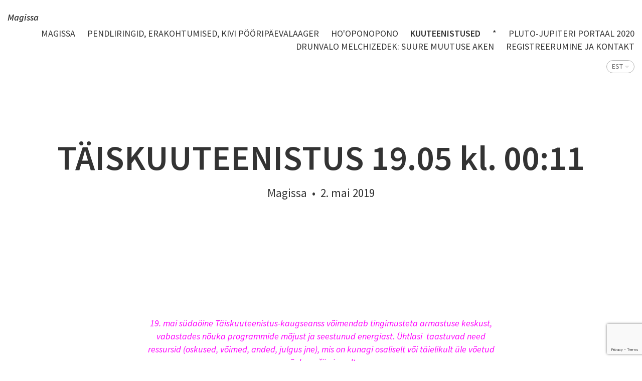

--- FILE ---
content_type: text/html; charset=utf-8
request_url: https://telose.ee/star/mai-taiskuu
body_size: 11147
content:
<!DOCTYPE html>

<html class="public" lang="et">
<head prefix="og: http://ogp.me/ns#">
  
  

  

  
<!--[if IE]><meta http-equiv="X-UA-Compatible" content="IE=edge"><![endif]-->


<meta http-equiv="Content-Type" content="text/html; charset=utf-8">
<meta name="viewport" content="width=device-width, initial-scale=1, maximum-scale=1, user-scalable=no">
<meta name="format-detection" content="telephone=no">



  <link rel="icon" href="/favicon.ico" type="image/x-icon">
  <link rel="shortcut icon" href="/favicon.ico" type="image/ico">
  <link rel="shortcut icon" href="/favicon.ico" type="image/x-icon">






<link href="//static.voog.com/designs/65/stylesheets/main.min.css?v=reykjavik-2.5.2" media="screen" rel="stylesheet" type="text/css"/>
<link rel="stylesheet" href="//static.voog.com/libs/edicy-search/latest/edicy-search.css">

<style type="text/css" data-voog-style> :root { --site-width: 960px; --font: "Source Sans Pro", sans-serif; --dark-primary: rgba(0, 0, 0, 0.8); --dark-secondary: rgba(0, 0, 0, 0.6); --light-primary: rgba(255, 255, 255, 0.8); --light-secondary: rgba(255, 255, 255, 0.6);} :root { --header-site-title-font-size: 24px; --header-site-title-line-height: 1.2; --header-site-title-font-weight: 600; --header-site-title-font-style: normal; --header-site-title-text-decoration: none; --header-site-title-text-transform: none; --header-mainmenu-font-size: 18px; --header-mainmenu-line-height: 1.3; --header-mainmenu-font-weight: 400; --header-mainmenu-hover-font-weight: 400; --header-mainmenu-active-font-weight: 600; --header-mainmenu-font-style: normal; --header-mainmenu-hover-font-style: normal; --header-mainmenu-active-font-style: normal; --header-mainmenu-text-decoration: none; --header-mainmenu-hover-text-decoration: none; --header-mainmenu-active-text-decoration: none; --header-mainmenu-text-transform: uppercase; --header-mainmenu-hover-text-transform: uppercase; --header-mainmenu-active-text-transform: uppercase;} :root { --blog-article-title-font-size: 70px; --blog-article-title-line-height: 1.2; --blog-article-title-alignment: center; --blog-article-title-font-weight: 600; --blog-article-title-font-style: normal; --blog-article-title-text-decoration: none; --blog-article-title-text-transform: none; --blog-article-date-font-size: 23px; --blog-article-date-line-height: 1.2; --blog-article-date-font-weight: 400; --blog-article-date-font-style: normal; --blog-article-date-text-decoration: none; --blog-article-date-text-transform: none; --content-font-size: 18px; --content-line-height: 1.45; --content-links-font-weight: 400; --content-links-hover-font-weight: 400; --content-links-font-style: normal; --content-links-hover-font-style: normal; --content-links-border-bottom: solid; --content-links-hover-border-bottom: solid; --content-links-border-bottom-color: rgba(0, 150, 255, 0.2); --content-links-hover-border-bottom-color: rgba(0, 150, 255, 0.3); --content-links-text-transform: none; --content-links-hover-text-transform: none;} :root { --footer-font-size: 13px; --footer-line-height: 1.7;} :root { --h1-font-size: 36px; --h1-line-height: 1.2; --h1-alignment: left; --h1-font-weight: 600; --h1-font-style: normal; --h1-text-decoration: none; --h1-text-transform: none; --h2-font-size: 27px; --h2-line-height: 1.2; --h2-alignment: left; --h2-font-weight: 400; --h2-font-style: normal; --h2-text-decoration: none; --h2-text-transform: uppercase; --h3-font-size: 23px; --h3-line-height: 1.2; --h3-alignment: left; --h3-font-weight: 400; --h3-font-style: normal; --h3-text-decoration: none; --h3-text-transform: none;} :root { --table-border-style: solid; --table-cell-padding: 5px;} :root { --form-field-text-font-size: 15px; --form-field-text-line-height: 1.2; --form-field-text-font-weight: 400; --form-field-text-font-style: normal; --form-field-text-decoration: none; --form-field-text-transform: none;} :root { --button-background-color: none; --button-font-size: 17px; --button-line-height: 1.7; --button-font-weight: 400; --button-font-style: normal; --button-text-decoration: none; --button-text-transform: none;} body { font-family: var(--font);}body.light-background { color: var(--dark-primary);}body.dark-background { color: var(--light-primary);}.header,.container,.content,.footer .footer-inner,.voog-reference,.blog-page .tagged-list-header { max-width: var(--site-width);}@media screen and (min-width: 752px) { .header, .container { padding-left: 20px; padding-right: 20px; } .front-page .content-left { max-width: 900px; }}.light-background .content-formatted a:not(.noborder):not(.custom-btn):not(.link):not(.edy-content-social-button):not(.edy-product-widget-item-btn):not(.edy-product-widget-item-link):not(.edy-product-widget-item-url),.light-background .voog-search-modal a:not(.noborder):not(.custom-btn),.dark-background .content-formatted a:not(.noborder):not(.custom-btn):not(.link):not(.edy-content-social-button):not(.edy-product-widget-item-btn):not(.edy-product-widget-item-link):not(.edy-product-widget-item-url),.dark-background .voog-search-modal a:not(.noborder):not(.custom-btn) { border-bottom-color: var(--content-links-border-bottom-color); -webkit-box-shadow: inset 0 -4px 0 var(--content-links-border-bottom-color); box-shadow: inset 0 -4px 0 var(--content-links-border-bottom-color);}.light-background .content-formatted a:not(.noborder):not(.custom-btn):not(.link):not(.edy-content-social-button):not(.edy-product-widget-item-btn):not(.edy-product-widget-item-link):not(.edy-product-widget-item-url):hover,.light-background .voog-search-modal a:not(.noborder):not(.custom-btn):hover,.dark-background .content-formatted a:not(.noborder):not(.custom-btn):not(.link):not(.edy-content-social-button):not(.edy-product-widget-item-btn):not(.edy-product-widget-item-link):not(.edy-product-widget-item-url):hover,.dark-background .voog-search-modal a:not(.noborder):not(.custom-btn):hover { border-bottom-color: var(--content-links-hover-border-bottom-color); -webkit-box-shadow: inset 0 -4px 0 0 var(--content-links-hover-border-bottom-color); box-shadow: inset 0 -4px 0 0 var(--content-links-hover-border-bottom-color);}.light-background .header .header-title,.light-background .header .header-title a { color: var(--dark-primary);}.light-background .menu-main .menu .menu-link { color: var(--dark-primary);}.light-background .menu-main .menu .menu-link:hover { color: var(--dark-primary);}.light-background .menu-main .menu .menu-link.active, .light-background .menu-main .menu .menu-link.active:hover { color: var(--dark-primary);}.light-background .header .langmenu .langmenu-content { color: var(--dark-secondary);}.light-background .content-left .menu .menu-link.active { color: var(--dark-primary);}.light-background .post .post-excerpt,.light-background .post .post-body { color: var(--dark-secondary);}.light-background .post .post-date { color: var(--dark-primary); opacity: 0.4;}.light-background .comments .comment-body { color: var(--dark-primary);}.light-background .content-formatted,.light-background .content-formatted b,.light-background .content-formatted strong,.light-background .content-formatted h1,.light-background .content-formatted h2,.light-background .content-formatted h3,.light-background .content-formatted h4,.light-background .content-formatted h5,.light-background .content-formatted h6,.light-background .content-formatted li:before,.light-background .content-formatted a:not(.noborder):not(.custom-btn) { color: var(--dark-primary);}.light-background .content-formatted a:not(.noborder):not(.custom-btn):hover { color: var(--dark-primary); opacity: 0.6;}.light-background .content-formatted table tr { border-top-color: var(--dark-secondary); border-top-style: var(--table-border-style);}.light-background .content-formatted .form_field_textfield,.light-background .content-formatted .form_field_textarea,.light-background .content-formatted .form_field_select,.light-background .content-formatted .form_field_file { color: var(--dark-primary);}.light-background .content-formatted .custom-btn:not(.custom-btn-disabled),.light-background .content-formatted .form_submit input,.light-background .content-formatted .edy-product-widget-list .edy-product-widget-item-wrap .edy-product-widget-item .edy-product-widget-item-details-wrap .edy-product-widget-item-btn-wrap .edy-product-widget-item-btn { background: -webkit-gradient(linear, left top, left bottom, color-stop(0, rgba(255, 255, 255, 0.6)), to(rgba(255, 255, 255, 0.8))); background: -webkit-linear-gradient(top, rgba(255, 255, 255, 0.6) 0, rgba(255, 255, 255, 0.8) 100%); background: -o-linear-gradient(top, rgba(255, 255, 255, 0.6) 0, rgba(255, 255, 255, 0.8) 100%); background: linear-gradient(to bottom, rgba(255, 255, 255, 0.6) 0, rgba(255, 255, 255, 0.8) 100%); background-color: var(--button-background-color); color: var(--dark-secondary);}.light .post-header .post-title,.light .post-header .post-meta { color: var(--dark-primary);}.blog-page.light-background .tagged-list-header .menu-link.active { color: var(--dark-primary); font-weight: 600;}.light-background .search input { color: var(--dark-secondary);}.light-background .news .date,.light-background .news .author,.light-background .comments .comment-date { color: var(--dark-primary); opacity: 0.4;}.light-background .voog-reference a, .voog-reference a { color: var(--dark-secondary);}.dark-background .header .header-title,.dark-background .header .header-title a { color: var(--light-primary);}.dark-background .menu-main .menu .menu-link { color: var(--light-primary);}.dark-background .menu-main .menu .menu-link:hover { color: var(--light-primary);}.dark-background .menu-main .menu .menu-link.active, .dark-background .menu-main .menu .menu-link.active:hover { color: var(--light-primary);}.dark-background .header .langmenu .langmenu-content { color: var(--light-secondary);}.dark-background .content-left .menu .menu-link.active { color: var(--light-primary);}.dark-background .post .post-excerpt,.dark-background .post .post-body { color: var(--light-secondary);}.dark-background .post .post-date { color: var(--light-primary); opacity: 0.4;}.dark-background .comments .comment-body { color: var(--light-primary);}.dark-background .content-formatted,.dark-background .content-formatted b,.dark-background .content-formatted strong,.dark-background .content-formatted h1,.dark-background .content-formatted h2,.dark-background .content-formatted h3,.dark-background .content-formatted h4,.dark-background .content-formatted h5,.dark-background .content-formatted h6,.dark-background .content-formatted li:before,.dark-background .content-formatted a:not(.noborder):not(.custom-btn) { color: var(--light-primary);}.dark-background .content-formatted a:not(.noborder):not(.custom-btn):hover { color: var(--light-primary); opacity: 0.6;}.dark-background .content-formatted table tr { border-top-color: var(--light-secondary); border-top-style: var(--table-border-style);}.dark-background .content-formatted .form_field_textfield,.dark-background .content-formatted .form_field_textarea { color: var(--dark-primary);}.dark-background .content-formatted .custom-btn:not(.custom-btn-disabled),.dark-background .content-formatted .form_submit input,.dark-background .content-formatted .edy-product-widget-list .edy-product-widget-item-wrap .edy-product-widget-item .edy-product-widget-item-details-wrap .edy-product-widget-item-btn-wrap .edy-product-widget-item-btn { background: -webkit-gradient(linear, left top, left bottom, color-stop(0, rgba(0, 0, 0, 0.6)), to(rgba(0, 0, 0, 0.8))); background: -webkit-linear-gradient(top, rgba(0, 0, 0, 0.6) 0, rgba(0, 0, 0, 0.8) 100%); background: -o-linear-gradient(top, rgba(0, 0, 0, 0.6) 0, rgba(0, 0, 0, 0.8) 100%); background: linear-gradient(to bottom, rgba(0, 0, 0, 0.6) 0, rgba(0, 0, 0, 0.8) 100%); background-color: var(--button-background-color); color: var(--light-secondary);}.dark .post-header .post-title,.dark .post-header .post-meta { color: var(--light-primary);}.blog-page.dark-background .tagged-list-header .menu-link.active { color: var(--light-primary); font-weight: 600;}.dark-background .search input { color: var(--light-secondary);}.dark-background .news .date,.dark-background .news .author,.dark-background .comments .comment-date { color: var(--light-primary); opacity: 0.4;}.dark-background .voog-reference a, .voog-reference a { color: var(--light-secondary);}.header .header-title,.header .header-title a { font-size: var(--header-site-title-font-size); font-style: var(--header-site-title-font-style); font-weight: var(--header-site-title-font-weight); line-height: var(--header-site-title-line-height); -webkit-text-decoration: var(--header-site-title-text-decoration); text-decoration: var(--header-site-title-text-decoration); text-transform: var(--header-site-title-text-transform);}.menu-main .menu .menu-link { font-size: var(--header-mainmenu-font-size); font-style: var(--header-mainmenu-font-style); font-weight: var(--header-mainmenu-font-weight); line-height: var(--header-mainmenu-line-height); -webkit-text-decoration: var(--header-mainmenu-text-decoration); text-decoration: var(--header-mainmenu-text-decoration); text-transform: var(--header-mainmenu-text-transform);}.menu-main .menu .menu-link:hover { font-style: var(--header-mainmenu-hover-font-style); font-weight: var(--header-mainmenu-hover-font-weight); opacity: 0.6; -webkit-text-decoration: var(--header-mainmenu-hover-text-decoration); text-decoration: var(--header-mainmenu-hover-text-decoration); text-transform: var(--header-mainmenu-hover-text-transform);}.menu-main .menu .menu-link.active, .menu-main .menu .menu-link.active:hover { font-style: var(--header-mainmenu-active-font-style); font-weight: var(--header-mainmenu-active-font-weight); -webkit-text-decoration: var(--header-mainmenu-active-text-decoration); text-decoration: var(--header-mainmenu-active-text-decoration); text-transform: var(--header-mainmenu-active-text-transform);}main.content-formatted h1,main.content-formatted h1 a,main.content-formatted h1 a:hover,.item-page .content-header .content-item-title h1,.item-page .content-header .content-item-title h1 a,.item-page .content-header .content-item-title h1 a:hover { font-size: var(--h1-font-size); font-style: var(--h1-font-style); font-weight: var(--h1-font-weight); line-height: var(--h1-line-height); text-align: var(--h1-alignment); -webkit-text-decoration: var(--h1-text-decoration); text-decoration: var(--h1-text-decoration); text-transform: var(--h1-text-transform);}main.content-formatted h2, main.content-formatted h2 a, main.content-formatted h2 a:hover,.item-page .content-header .content-item-title h2,.item-page .content-header .content-item-title h2 a,.item-page .content-header .content-item-title h2 a:hover { font-size: var(--h2-font-size); font-style: var(--h2-font-style); font-weight: var(--h2-font-weight); line-height: var(--h2-line-height); text-align: var(--h2-alignment); -webkit-text-decoration: var(--h2-text-decoration); text-decoration: var(--h2-text-decoration); text-transform: var(--h2-text-transform);}main.content-formatted h3,main.content-formatted h3 a,main.content-formatted h3 a:hover,.item-page .content-header .content-item-title h3,.item-page .content-header .content-item-title h3 a,.item-page .content-header .content-item-title h3 a:hover { font-size: var(--h3-font-size); font-style: var(--h3-font-style); font-weight: var(--h3-font-weight); line-height: var(--h3-line-height); text-align: var(--h3-alignment); -webkit-text-decoration: var(--h3-text-decoration); text-decoration: var(--h3-text-decoration); text-transform: var(--h3-text-transform);}.content-formatted .content-header { font-size: var(--content-title-font-size); font-style: var(--content-title-font-style); font-weight: var(--content-title-font-weight); line-height: var(--content-title-line-height); -webkit-text-decoration: var(--content-title-text-decoration); text-decoration: var(--content-title-text-decoration); text-transform: var(--content-title-text-transform);}#sidebar { line-height: var(--content-submenu-line-height);}#sidebar .menu .menu-item a { font-size: var(--content-submenu-font-size); font-style: var(--content-submenu-font-style); font-weight: var(--content-submenu-font-weight); line-height: var(--content-submenu-line-height); -webkit-text-decoration: var(--content-submenu-text-decoration); text-decoration: var(--content-submenu-text-decoration); text-transform: var(--content-submenu-text-transform);}#sidebar .menu .menu-item a:hover { font-style: var(--content-submenu-hover-font-style); font-weight: var(--content-submenu-hover-font-weight); -webkit-text-decoration: var(--content-submenu-hover-text-decoration); text-decoration: var(--content-submenu-hover-text-decoration); text-transform: var(--content-submenu-hover-text-transform);}#sidebar .menu .menu-item a.menu-link.active, #sidebar .menu .menu-item a.menu-link.active:hover, #sidebar .menu .menu-item a.active, #sidebar .menu .menu-item a.active:hover { font-style: var(--content-submenu-active-font-style); font-weight: var(--content-submenu-active-font-weight); -webkit-text-decoration: var(--content-submenu-active-text-decoration); text-decoration: var(--content-submenu-active-text-decoration); text-transform: var(--content-submenu-active-text-transform);}main.content-formatted .content-body { font-size: var(--content-font-size); line-height: var(--content-line-height);}.post-page .post { font-size: var(--content-font-size); line-height: var(--content-line-height);}main.content-formatted a:not(.noborder):not(.custom-btn):not(.link):not(.edy-content-social-button):not(.edy-product-widget-item-btn):not(.edy-product-widget-item-link):not(.edy-product-widget-item-url),footer .content-formatted a:not(.noborder):not(.custom-btn):not(.link):not(.edy-content-social-button):not(.edy-product-widget-item-btn):not(.edy-product-widget-item-link):not(.edy-product-widget-item-url) { border-bottom-style: var(--content-links-border-bottom); font-style: var(--content-links-font-style); font-weight: var(--content-links-font-weight); text-transform: var(--content-links-text-transform);}main.content-formatted a:not(.noborder):not(.custom-btn):not(.link):not(.edy-content-social-button):not(.edy-product-widget-item-btn):not(.edy-product-widget-item-link):not(.edy-product-widget-item-url):hover,footer .content-formatted a:not(.noborder):not(.custom-btn):not(.link):not(.edy-content-social-button):not(.edy-product-widget-item-btn):not(.edy-product-widget-item-link):not(.edy-product-widget-item-url):hover { border-bottom-style: var(--content-links-hover-border-bottom); font-style: var(--content-links-hover-font-style); font-weight: var(--content-links-hover-font-weight); text-transform: var(--content-links-hover-text-transform);}.light-background .content-formatted .post .post-title, .light-background .content-formatted .post .post-title:hover,.light-background .content-formatted .post .post-title a,.light-background .content-formatted .post .post-title a:hover { color: var(--dark-primary);}.content-formatted .post .post-title, .content-formatted .post .post-title:hover,.content-formatted .post .post-title a,.content-formatted .post .post-title a:hover { font-size: var(--blog-list-title-font-size); line-height: var(--blog-list-title-line-height); font-weight: var(--blog-list-title-font-weight); font-style: var(--blog-list-title-font-style); text-align: var(--blog-list-title-alignment); -webkit-text-decoration: var(--blog-list-title-text-decoration); text-decoration: var(--blog-list-title-text-decoration); text-transform: var(--blog-list-title-text-transform);}.post .post-date { font-size: 0.833em; font-style: var(--blog-list-date-font-style); font-weight: var(--blog-list-date-font-weight); line-height: var(--content-line-height); -webkit-text-decoration: var(--blog-list-date-text-decoration); text-decoration: var(--blog-list-date-text-decoration); text-transform: var(--blog-list-date-text-transform);}.post-page .header-wrapper .post-header h1 { font-size: var(--blog-article-title-font-size); font-style: var(--blog-article-title-font-style); font-weight: var(--blog-article-title-font-weight); line-height: var(--blog-article-title-line-height); text-align: var(--blog-article-title-alignment); -webkit-text-decoration: var(--blog-article-title-text-decoration); text-decoration: var(--blog-article-title-text-decoration); text-transform: var(--blog-article-title-text-transform);}.post-page .header-wrapper .post-header .post-meta { font-size: var(--blog-article-date-font-size); font-style: var(--blog-article-date-font-style); font-weight: var(--blog-article-date-font-weight); line-height: var(--blog-article-date-line-height); -webkit-text-decoration: var(--blog-article-date-text-decoration); text-decoration: var(--blog-article-date-text-decoration); text-transform: var(--blog-article-date-text-transform);}.footer .content-formatted { font-size: var(--footer-font-size); line-height: var(--footer-line-height);}.light-background .footer .content-formatted { color: var(--dark-primary);}.dark-background .footer .content-formatted { color: var(--light-primary);}.content-formatted .custom-btn,.content-formatted .form_submit input,.content-formatted .edy-product-widget-list .edy-product-widget-item-wrap .edy-product-widget-item .edy-product-widget-item-details-wrap .edy-product-widget-item-btn-wrap .edy-product-widget-item-btn { font-size: var(--button-font-size); font-style: var(--button-font-style); font-weight: var(--button-font-weight); line-height: var(--button-line-height); -webkit-text-decoration: var(--button-text-decoration); text-decoration: var(--button-text-decoration); text-transform: var(--button-text-transform);}.content-formatted .custom-btn:not(.custom-btn-disabled):hover,.content-formatted .form_submit input:hover,.content-formatted .edy-product-widget-list .edy-product-widget-item-wrap .edy-product-widget-item .edy-product-widget-item-details-wrap .edy-product-widget-item-btn-wrap .edy-product-widget-item-btn:hover { opacity: 0.6;}.content-formatted table td { padding: var(--table-cell-padding) 0;}.content-formatted .form_field_textfield,.content-formatted .form_field_textarea,.content-formatted .form_field_select,.content-formatted .form_field_file,.content-formatted .form_field,.content-formatted .edy-fe-label { font-size: var(--form-field-text-font-size); font-style: var(--form-field-text-font-style); font-weight: var(--form-field-text-font-weight); line-height: var(--form-field-text-line-height); -webkit-text-decoration: var(--form-field-text-decoration); text-decoration: var(--form-field-text-decoration); text-transform: var(--form-field-text-transform);}nav.tags,section.news { font-size: var(--content-font-size); line-height: var(--content-line-height);}.comments { font-size: var(--content-font-size); line-height: var(--content-line-height);}.comments .comment-form,.comments .comment-title { font-size: 1.1em;}.product-page .product-price { color: var(--content-area-product-price__color); font-size: var(--content-area-product-price__font-size); font-weight: var(--content-area-product-price__font-weight); font-style: var(--content-area-product-price__font-style); -webkit-text-decoration: var(--content-area-product-price__text-decoration); text-decoration: var(--content-area-product-price__text-decoration);}.product-page .product-description { color: var(--content-area-product-description__color); font-size: var(--content-area-product-description__font-size); font-weight: var(--content-area-product-description__font-weight); font-style: var(--content-area-product-description__font-style); -webkit-text-decoration: var(--content-area-product-description__text-decoration); text-decoration: var(--content-area-product-description__text-decoration);}.product-page .content-item-title h1 { color: var(--content-area-product-title__color); font-size: var(--content-area-product-title__font-size); font-weight: var(--content-area-product-title__font-weight); font-style: var(--content-area-product-title__font-style); -webkit-text-decoration: var(--content-area-product-title__text-decoration); text-decoration: var(--content-area-product-title__text-decoration); text-align: var(--content-area-product-title__alignment);}.product-page.dark-background .product-price,.product-page.dark-background .product-description,.product-page.dark-background .content-item-title h1 { color: var(--light-primary);}.light-background .edy-buy-button-price-container .edy-buy-button-price-original,.light-background .edy-buy-button-price-container .edy-buy-button-effective-price { color: var(--dark-primary);}.edy-product-widget-item-price-original,.edy-buy-button-price-container .edy-buy-button-price-original { opacity: 0.7;}.dark-background .edy-buy-button-price-container .edy-buy-button-price-original,.dark-background .edy-buy-button-price-container .edy-buy-button-effective-price,.dark-background .edy-product-widget-item-price-original,.dark-background .edy-product-widget-item-price-final { color: var(--light-primary);}.dark-background .edy-product-widget-grid .edy-product-widget-item .edy-product-widget-item-details-wrap .edy-product-widget-item-title,.dark-background .edy-product-widget-grid .edy-product-widget-item .edy-product-widget-item-details-wrap .edy-product-widget-item-link { color: var(--light-primary);}.dark-background .edy-product-widget-grid .edy-product-widget-item .edy-product-widget-item-top-outer .edy-product-widget-item-top.edy-product-widget-item-without-image { border: 1px solid var(--light-primary); opacity: 0.5;}.dark-background .edy-product-widget-grid .edy-product-widget-item .edy-product-widget-item-details-flex-wrap .edy-product-widget-item-out-of-stock,.dark-background .edy-product-widget-grid .edy-product-widget-item .edy-product-widget-item-details-flex-wrap .edy-product-widget-item-btn { color: var(--light-primary);}.dark-background .edy-product-widget-grid .edy-product-widget-item:hover .edy-product-widget-item-price { opacity: 0;}.dark-background .edy-product-widget-list .edy-product-widget-item-wrap .edy-product-widget-item .edy-product-widget-item-details-wrap .edy-product-widget-item-header .edy-product-widget-item-title .edy-product-widget-item-link { color: var(--light-primary);}.dark-background .edy-product-widget-list .edy-product-widget-item-wrap .edy-product-widget-item .edy-product-widget-item-details-wrap .edy-product-widget-item-header .edy-product-widget-item-price { color: var(--light-primary); opacity: 0.7;}.dark-background .edy-product-widget-list .edy-product-widget-item-wrap .edy-product-widget-item .edy-product-widget-item-details-wrap .edy-product-widget-item-header .edy-product-widget-item-out-of-stock { color: var(--light-primary);}.dark-background .edy-product-widget-list .edy-product-widget-item-wrap .edy-product-widget-item .edy-product-widget-item-details-wrap .edy-product-widget-item-description { color: var(--light-primary);}.dark-background .edy-product-widget-list .edy-product-widget-item-wrap .edy-product-widget-item .edy-product-widget-item-details-wrap .edy-product-widget-item-without-image { border: 1px solid var(--light-primary); opacity: 0.5;}.edy-product-widget-filter-sort option { color: var(--dark-primary);}.dark-background .edy-product-widget-filter-name,.dark-background .edy-product-widget-filter-sort,.dark-background .edy-product-widget-filter-label,.dark-background .edy-product-widget-filter-search-input { color: var(--light-primary);}</style>


<script src="//static.voog.com/designs/65/javascripts/modernizr-custom.min.js"></script>


<title>TÄISKUUTEENISTUS 19.05 kl. 00:11	 – Magissa - tervendav meedium</title>




<meta property="og:type" content="article">
<meta property="og:url" content="https://telose.ee/star/mai-taiskuu">
<meta property="og:title" content="TÄISKUUTEENISTUS 19.05 kl. 00:11	 – Magissa - tervendav meedium">
<meta property="og:site_name" content="Magissa - tervendav meedium">



  
    
      
    
  






  
    <link rel="prev" href="/star/varahommikune-noorkuu">
  

  
    <link rel="next" href="/star/vanakuu-26-mai">
  



<script type="application/ld+json">{"@context":"http://schema.org","@type":"BreadcrumbList","itemListElement":[{"@type":"ListItem","position":1,"item":{"@id":"https://telose.ee/et","name":"Magissa"}},{"@type":"ListItem","position":2,"item":{"@id":"https://telose.ee/star","name":"Kuuteenistused                 "}},{"@type":"ListItem","position":3,"item":{"@id":"https://telose.ee/star/mai-taiskuu","name":"TÄISKUUTEENISTUS 19.05 kl. 00:11\t"}}]}</script>


<link href="/star.rss" rel="alternate" title="RSS voog" type="application/rss+xml" />


  

<style type="text/css" data-voog-style-variables></style><script>(function(d){if(function(){var r,s=d.createElement("style");s.innerHTML="root: { --tmp: red; }";d.head.appendChild(s);r=!!(window.CSS&&CSS.supports&&CSS.supports("color","var(--tmp)"));s.parentNode.removeChild(s);return!r}()){var ds1="[data-voog-style]",ds2="[data-voog-style-variables]",rv=/(--[A-Za-z\d_-]+?)\s*:\s*(.+?)\s*;/gi,rx=/[^\s;]+\s*:\s*[^{;}\n]*?var\(\s*.+?\s*\)\s*[^;}\n]*?;/gi,sv=d.querySelectorAll(ds1+","+ds2),s=d.querySelectorAll(ds1),i=0,src="",vars={},m;for(;i<sv.length;src+=sv[i++].innerHTML);while((m=rv.exec(src))!==null&&(vars[m[1]]=m[2]));for(i=s.length;i--;){s[i].innerHTML=s[i].innerHTML.replace(rx,function(r){var sr=r,rep=false;sr=sr.replace(/var\(\s*(.+?)\s*\)/gi,function(st,k){if(vars[k]!==undefined){rep=true;return vars[k]}else{return st}});return rep?sr+r:r})}}})(document);
</script><script src="https://www.google.com/recaptcha/api.js"></script>
<script>function vgReCaptchaDispatch(form_id) {var el = document.getElementById(form_id);if (el === null) return false;if (typeof window.CustomEvent === 'function') {var e = new CustomEvent('submit', {cancelable: true});el.dispatchEvent(e);if (e.defaultPrevented !== true) {el.submit();}} else {el.submit();}}</script>
</head>

<body class="post-page js-body global-background-color light-background search-enabled"  style="background: white;">
  <div class="header-wrapper light">
    <div class="background-image cover article-cover-image"></div>
    <div class="background-color cover article-cover-color edy-img-drop-area" style="background: rgba(255,255,255,0.25);"></div>

    <header class="header js-header">
  <div class="mobile-menu-wrapper js-header-left" id="mobile-menu">
    <div class="mobile-menu-header js-header-left">
      <div class="header-title content-formatted">
        <a class="title-link noborder" href="/et">
         <div style="text-align: right;"><span style="font-size: 18px;"><span style="color: rgb(0, 0, 255);"><b><i>Magissa</i></b></span></span><span style="color: rgb(0, 0, 255);"><b><span style="font-size: 18px;"><i>&nbsp;</i></span></b></span></div>
        </a>
      </div>
      <button class="search-btn js-search-btn"></button>

      <button class="menu-btn mobile-menu-btn">
        <span class="menu-stripe"></span>
        <span class="menu-stripe"></span>
        <span class="menu-stripe"></span>
      </button>
    </div>
    <nav class="mobile-menu-main">
  <ul class="pages">
    <li><a href="/et">Magissa</a></li>

    
      
        <li class="    ">
  <div class="mobile-menu-arr"></div>
  <a href="/magissa">Pendliringid, erakohtumised, Kivi pööripäevalaager</a>
  
    
      <ul>
        
          <li class="  ">
            
            <a href="/magissa/5d-kvanthupe">10 pattu, mis kustutavad elujõu</a>
            
          </li>
        
          <li class="last  ">
            
            <a href="/magissa/12-saielise-dna-korrastamine">12-säielise DNA korrastamine</a>
            
          </li>
        
        
      </ul>
    
  
</li>

      
    
      
        <li class="    ">
  
  <a href="/hooponopono">Ho'oponopono</a>
  
</li>

      
    
      
        <li class="  open  ">
  
  <a href="/star" class="active">Kuuteenistused                 </a>
  
</li>

      
    
      
        <li class="    ">
  
  <a href="/c-dot-r-jakobsoni-14">*</a>
  
</li>

      
    
      
        <li class="    ">
  
  <a href="/pluto-jupiter-2020">Pluto-Jupiteri portaal 2020</a>
  
</li>

      
    
      
        <li class="    ">
  
  <a href="/suure-muutuse-aken">Drunvalo Melchizedek: Suure Muutuse Aken</a>
  
</li>

      
    
      
        <li class="last    ">
  
  <a href="/registreerumine">Registreerumine ja kontakt</a>
  
</li>

      
    

    
  </ul>
  <ul class="languages">
    
      <li class=" ">
        <a href="/blog" >ENG</a>
      </li>
    
      <li class="last open">
        <a href="/star"  class="active">EST</a>
      </li>
    
  </ul>
</nav>

  </div>

  <div class="main-menu-wrapper js-header-right">
    <nav class="menu-main">
        <ul class="menu">
    
      <li class="menu-item">
        <a class="menu-link" href="/et">Magissa</a>
      </li>
    

    
      
        <li class="menu-item ">
  <a class="menu-link" href="/magissa">Pendliringid, erakohtumised, Kivi pööripäevalaager</a>
</li>

      
    
      
        <li class="menu-item ">
  <a class="menu-link" href="/hooponopono">Ho'oponopono</a>
</li>

      
    
      
        <li class="menu-item ">
  <a class="menu-link active" href="/star">Kuuteenistused                 </a>
</li>

      
    
      
        <li class="menu-item ">
  <a class="menu-link" href="/c-dot-r-jakobsoni-14">*</a>
</li>

      
    
      
        <li class="menu-item ">
  <a class="menu-link" href="/pluto-jupiter-2020">Pluto-Jupiteri portaal 2020</a>
</li>

      
    
      
        <li class="menu-item ">
  <a class="menu-link" href="/suure-muutuse-aken">Drunvalo Melchizedek: Suure Muutuse Aken</a>
</li>

      
    
      
        <li class="menu-item ">
  <a class="menu-link" href="/registreerumine">Registreerumine ja kontakt</a>
</li>

      
    

    
  </ul>

    </nav>
    
    <nav class="menu-lang">
      <div class="langmenu langmenu-with-popup" >
  <div class="langmenu-content">EST</div>
  <div class="langmenu-popup">
    <div class="langmenu-arrow"></div>
    <div class="langmenu-arrow2"></div>
    <ul>
      
        <li><a href="/blog">ENG</a></li>
      
        <li><a href="/star" class="active">EST</a></li>
      
      
    </ul>
  </div>
</div>

    </nav>
    
  </div>
</header>

    <div class="post-header-wrapper">
      

      <header class="post-header content-formatted">
        <h1 class="post-title">
          TÄISKUUTEENISTUS 19.05 kl. 00:11	
        </h1>
        <section class="post-meta">
          <span class="post-author">Magissa</span><span class="separator"> &nbsp;•&nbsp;</span>
          

          

          <time class="post-date" datetime="2019-05-02">2. mai 2019</time>
        </section>
      </header>
    </div>
  </div>
  <div class="container">
  <div class="background-color global-background-color" style="background: white;"></div>

    <main class="content content-formatted" role="main">
      <article class="post full">

        <section class="post-content content-centered">
          <div class="post-excerpt content-formatted" > <div style="text-align: center;"><span style="font-size: 18px;"><i><span style="color: rgb(255, 0, 255);">19. mai südaöine Täiskuuteenistus-kaugseanss võimendab&nbsp;tingimusteta armastuse keskust, vabastades nõuka programmide mõjust ja seestunud energiast. Ühtlasi&nbsp;&nbsp;taastuvad need ressursid (oskused, võimed, anded, julgus jne), mis on kunagi osaliselt või täielikult üle võetud nõuka režiimi poolt.</span></i></span></div></div>
          <div class="post-body content-formatted"><span style="font-size: 16px;"><span style="font-size: 16px;">Kuuteenistused (kaugseansid) taastavad energeetiliselt osalejate terviklikku olemust. Terve olemusenergia kannab heaolu ja uusi võimalusi. Teenistuse käigus eemalduvad blokeeringud ja takistused igal tasandil - alustades peentasanditest kuni rakutasanditeni. Osalejate valmisolek ja kavatsused, ka senine elustiil ja mõttemustrid, määravad teenistuste vabastava ja taastava toime. Mida järjekindlamalt on osaleja tegelenud oma algse terviklikkuse taastamisega (siin või muul moel), seda tõhusamad on need kosmiliste ja maiste vägede poolt kantud teenistused Kuutemplis (anno 2014).</span><span style="font-size: 16px;"><p>Teenistuste tulemusena toimub</p><p>vaimne tasakaalustumine (teadvus avardub kuna peentasandid korrastuvad);</p><p>hingeline tervenemine (tervenevad sügavad südamehaavad ja naasevad hingeosad kui energiapaketid) ning</p><p>terveneb füüsiline keha (peentasan;dite korrastamine edastab tervendava info rakutuuma tasanditeni).</p><p>Seda viimast toetavad süvaravi seansid*, mille käigus toimub ravi eranditult kõikvõimalikele rakutuumadele. Selle ravile eelneb energeetiline ettevalmistamine, mille käigus eemaldatakse rakkude/organite tervenemist takistavad algpõhjused - energeetilised takistused (must maagia, nõukaaegsed manipulatsioonid jms) kahe tunni jooksul enne süvaraviseansi algust. </p><p><b>Eelmine teenistus </b></p><p>12-nda mai Noorkuu aeg oli hea aeg vabaneda kurnavatest sidemetest nende inimeste ja gruppidega, kes pärsivad külluse ja heaolu loomist. Selletoimeline Noorkuuteenistus algas pühapäeva varahommikul ja kestis kaks tundi. Teenistuse ajal toimus ajupoolkerade tasakaalustamine ja ajukeskuste virgutamine olemuslike vajaduste selgemaks tunnetamiseks. <b><br></b>Peentasanditelt ja vaimsest plaanis vabanesid iidsed blokeeringud, mis muutusid vabaks energiaks. See vaba peenenergia tõstis elujõudu ja muutub kättesaadavaks igapäevaelus: tervenemiseks, elujõu taastamiseks, vaimse tasakaalu ja enese väärtustamise võimendamiseks. <b><br><br></b>Pühapäeva hommikul ärgates võis osalejatel esineda kerget segadust, iiveldust ja kõhulahtisust juhul, kui teenistuse ajal läbitud teemad neid sügavalt puudutasid. <b><br><br></b>12.mai varahommikuse Noorkuuteenistuse toime võimendab edaspidi usku endasse ja aitab esile tuua oma väärtusi juhul, kui osalejad hoiavad igapäevaselt need teemad fookuses. <b><br><br>Järgmine teenistus</b></p><p>Täiskuuteenistus 19.mai esimestel öötundidel annab osalejatele võimaluse hingata vabalt (tõmmata hinge), ja seda igas plaanis. Selle suure suve eelse Täiskuu ajal võib tekkida vajadus ümber vaadata oma igapäevased vastutused ja olemuslikud vajadused. See Täiskuu on aeg, kus tekivad küsimused: kas mu vastutused on kooskõlas minu vajadustega? Kas olen võtnud liigset vastutust ja selle tulemusena enda jaoks ei olegi aega? <b><br></b>Täiskuuteenistus toetab vastuste ja vajaduste tasakaalustamist järgmisel viisil:<b><br></b>1. teise inimeste ootuste mõttejõu tulemusena tekkinud pingete vabastamine energiakeeristest;<b><br></b>2. ülemise südamekeskuse - see on tingimusteta armastuse keskus - vabastamine nõuka programmide mõjust ja seestunud energiast ning armastuse keskuse aktiveerimine;<b><br></b>3. osalejate nende ressursside (oskused, võimed, anded, julgus jne) taastamine, mis on kunagi osaliselt või täielikult üle võetud nõuka režiimi poolt.<b><br><br></b>Vabastavaid Täiskuu elamusi!<b><br></b></p></span>

</span><br></div>
          <div class="post-body content-formatted">
          </div>
          

        </section>
      </article>

      
        <div class="post-nav">
          <div class="post-nav-inner">
            
              <a class="post-nav-link post-nav-link-older noborder" href="/star/varahommikune-noorkuu">
                <div class="post-nav-link-inner">
                  <div class="post-nav-direction">Eelmine</div>
                  <div class="post-nav-title">Varahommikune Noorkuu 12.mail kl 04.12</div>
                </div>
              </a>
            

            
              <a class="post-nav-link post-nav-link-newer noborder" href="/star/vanakuu-26-mai">
                <div class="post-nav-link-inner">
                  <div class="post-nav-direction">Järgmine</div>
                  <div class="post-nav-title">Vanakuuteenistus P 26.05 19:33</div>
                </div>
              </a>
            
          </div>
        </div>
      

      <section id="comments" class="comments content-formatted content-centered">
        
  
  <h2 class="comment-title">Kommentaarid</h2>

  <ul class="comment-messages content-formatted">
    
      <li class="comment edy-site-blog-comment">
        <div class="comment-inner">
          <header class="comment-header">
            
              <a href="mailto:elulill@gmail.com" class="comment-author">Magissa</a>
            
            &nbsp;•&nbsp;
            <span class="comment-date">20. mai 2019</span>
            
          </header>
          <section>
            <span class="comment-body">Täiskuuteenistus algas 19.mai  esimestel öötundidel kl 2 ja kestis ööpäeva.<br />See mai Täiskuuteenistus andis osalejatele võimaluse hingata vabalt (tõmmata hinge), ja seda igas plaanis. Selle suure suve eelse Täiskuu ajal on mõnelgi tekkinud vajadus ümber vaadata oma igapäevased vastutused ja olemuslikud vajadused. On tekkimas küsimused: kas mu vastutused on kooskõlas minu OLEMUSLIKE vajadustega? Kas olen võtnud liigset vastutust ja selle tulemusena enda jaoks ei olegi aega?<br />Täiskuuteenistuse toime toetab vastuste ja vajaduste tasakaalustamist järgmisel viisil:<br />1. toimus teise inimeste ootuste mõttejõu tulemusena tekkinud pingete vabastamine energiakeeristest;<br />2. toimus ülemise südamekeskuse - see on tingimusteta armastuse keskus - vabastamine nõuka programmide mõjust ja seestunud energiast ning armastuse keskuse aktiveerimine;<br />3. toimus osalejate nende ressursside (oskused, võimed, anded, julgus jne) taastamine, mis olid kunagi osaliselt või täielikult üle võetud nõuka režiimi poolt.<br /><br />Täiskuuteenistus oli osalejatele edukas. Mõnele osaleale rohkem, mõnele vähem. See sõltub sellest, kuivõrd on endale teadvustatud vajadus teenida oma olemuslikke vajadusi. Ja ka sellest kuivõrd osaleja tahab ja lubab endale ennast tingimustete armastada. <br /><br />Armastatus algab tingimusteta armastusest enda vastu.<br /><br />~</span>
          </section>
        </div>
      </li>
    
  </ul>
  


        
          <div class="comment-form">
  <h2 class="comment-title">Lisa kommentaar</h2>
  <form accept-charset="UTF-8" action="/star/mai-taiskuu/comments" id="article_comment_2172814" method="post"><div style="display:none"><input name="utf8" type="hidden" value="&#x2713;" /><input name="authenticity_token" type="hidden" value="mCliyZYCJtFfi5ltXlVOOMFO/VnbzofUUcKucJs2PXg=" /></div>
  <div style="display: none; visibility: hidden;">
    Email again: <input id="fci_comment_email" name="comment[email]" type="text" />
  </div>
  
    
    
    
    

    <div class="form_area">
      <div class="form_fields">
        <div class="form_field">
          
            <label for="comment-form-name">Nimi</label>
          
          <input id="comment-form-name" class="form_field_textfield form_field_size_small" name="comment[author]" value="">
        </div>

        <div class="form_field">
          
            <label for="comment-form-name">E-mail</label>
          
          <input id="comment-form-email" class="form_field_textfield form_field_size_small" name="comment[author_email]" value="">
        </div>

        <div class="form_field">
          
            <label for="comment-form-name">Kommenteeri</label>
          
          <textarea id="comment-form-body" class="form_field_textarea form_field_size_medium" name="comment[body]" rows="4"></textarea>
        </div>
      </div>

      <div class="form_submit">
        <input type="submit" value="Sisesta">
      </div>
    </div>
  
    <script>function onSubmitRc_article_comment_2172814(token) {vgReCaptchaDispatch("article_comment_2172814");}</script>
    <script>var el = document.querySelector('#article_comment_2172814 input[type=submit]');if (el) {el.setAttribute('data-sitekey', '6LfuuQAVAAAAAN7sQtqgWu6Q6kt_AXbEllVWOrHk');el.setAttribute('data-callback', 'onSubmitRc_article_comment_2172814');el.setAttribute('data-action', 'vg_comment');el.setAttribute('class', 'g-recaptcha');}</script>
</form>
</div>

        
      </section>

    </main>
    <footer class="footer">
  <div class="footer-inner">
    <div class="content-formatted">
    </div>
    
  <div class="search js-search js-modal-overlay light-background">
    <div class="voog-search-modal js-voog-search-modal"></div>
    <div class="search-inner js-modal">
      <form id="search" class="search-form js-search-form" method="get" action="#">
        <input id="onpage_search" class="search-input js-search-input js-input-dynamic" type="text" name="" placeholder="Otsing">
        <a class="search-clear" style="display:none;"></a>
        <input class="search-submit js-search-submit" type="submit" value="" name="">
      </form>
    </div>
  </div>


    
  </div>
</footer>

  </div>
  

  <script src="https://cdnjs.cloudflare.com/ajax/libs/jquery/3.2.1/jquery.min.js" integrity="sha256-hwg4gsxgFZhOsEEamdOYGBf13FyQuiTwlAQgxVSNgt4=" crossorigin="anonymous"></script>
<script src="https://cdnjs.cloudflare.com/ajax/libs/jquery_lazyload/1.9.7/jquery.lazyload.min.js" integrity="sha256-gDUQmMJHiRi7gACNeDZJkwW/b01LKr90K4gjJVu7DY4=" crossorigin="anonymous"></script>
<script src="//static.voog.com/designs/65/javascripts/application.min.js?v=reykjavik-2.5.2"></script>
<script src="//static.voog.com/libs/picturefill/1.8.13/picturefill.min.js"></script>


  <script src="//static.voog.com/libs/edicy-search/latest/edicy-search.js"></script>
  <script>site.bindSiteSearch($('.js-search-form').get(0), 'et', 'Sinu otsingule ei leitud ühtegi vastet');</script>



<script type="text/javascript">
var _ews = _ews || {"_account":"A-211648-1","_tzo":"7200"};

(function() {
  var s = document.createElement('script'); s.type = 'text/javascript'; s.async = true;
  s.src = 'https://s.voog.com/_tr-v1.js';
  (
    document.getElementsByTagName('head')[0] ||
    document.getElementsByTagName('body')[0]
  ).appendChild(s);
})();
</script>
<script type="text/javascript">

  var _gaq = _gaq || [];
  _gaq.push(['_setAccount', 'UA-19831920-1']);
  _gaq.push(['_trackPageview']);

  (function() {
    var ga = document.createElement('script'); ga.type = 'text/javascript'; ga.async = true;
    ga.src = ('https:' == document.location.protocol ? 'https://ssl' : 'http://www') + '.google-analytics.com/ga.js';
    var s = document.getElementsByTagName('script')[0]; s.parentNode.insertBefore(ga, s);
  })();

</script>


  <script type="text/javascript">
    site.initArticlePage();
  </script>
  


</body>
</html>


--- FILE ---
content_type: text/html; charset=utf-8
request_url: https://www.google.com/recaptcha/api2/anchor?ar=1&k=6LfuuQAVAAAAAN7sQtqgWu6Q6kt_AXbEllVWOrHk&co=aHR0cHM6Ly90ZWxvc2UuZWU6NDQz&hl=en&v=7gg7H51Q-naNfhmCP3_R47ho&size=invisible&sa=vg_comment&anchor-ms=20000&execute-ms=30000&cb=cujcs2yo3cxv
body_size: 48329
content:
<!DOCTYPE HTML><html dir="ltr" lang="en"><head><meta http-equiv="Content-Type" content="text/html; charset=UTF-8">
<meta http-equiv="X-UA-Compatible" content="IE=edge">
<title>reCAPTCHA</title>
<style type="text/css">
/* cyrillic-ext */
@font-face {
  font-family: 'Roboto';
  font-style: normal;
  font-weight: 400;
  font-stretch: 100%;
  src: url(//fonts.gstatic.com/s/roboto/v48/KFO7CnqEu92Fr1ME7kSn66aGLdTylUAMa3GUBHMdazTgWw.woff2) format('woff2');
  unicode-range: U+0460-052F, U+1C80-1C8A, U+20B4, U+2DE0-2DFF, U+A640-A69F, U+FE2E-FE2F;
}
/* cyrillic */
@font-face {
  font-family: 'Roboto';
  font-style: normal;
  font-weight: 400;
  font-stretch: 100%;
  src: url(//fonts.gstatic.com/s/roboto/v48/KFO7CnqEu92Fr1ME7kSn66aGLdTylUAMa3iUBHMdazTgWw.woff2) format('woff2');
  unicode-range: U+0301, U+0400-045F, U+0490-0491, U+04B0-04B1, U+2116;
}
/* greek-ext */
@font-face {
  font-family: 'Roboto';
  font-style: normal;
  font-weight: 400;
  font-stretch: 100%;
  src: url(//fonts.gstatic.com/s/roboto/v48/KFO7CnqEu92Fr1ME7kSn66aGLdTylUAMa3CUBHMdazTgWw.woff2) format('woff2');
  unicode-range: U+1F00-1FFF;
}
/* greek */
@font-face {
  font-family: 'Roboto';
  font-style: normal;
  font-weight: 400;
  font-stretch: 100%;
  src: url(//fonts.gstatic.com/s/roboto/v48/KFO7CnqEu92Fr1ME7kSn66aGLdTylUAMa3-UBHMdazTgWw.woff2) format('woff2');
  unicode-range: U+0370-0377, U+037A-037F, U+0384-038A, U+038C, U+038E-03A1, U+03A3-03FF;
}
/* math */
@font-face {
  font-family: 'Roboto';
  font-style: normal;
  font-weight: 400;
  font-stretch: 100%;
  src: url(//fonts.gstatic.com/s/roboto/v48/KFO7CnqEu92Fr1ME7kSn66aGLdTylUAMawCUBHMdazTgWw.woff2) format('woff2');
  unicode-range: U+0302-0303, U+0305, U+0307-0308, U+0310, U+0312, U+0315, U+031A, U+0326-0327, U+032C, U+032F-0330, U+0332-0333, U+0338, U+033A, U+0346, U+034D, U+0391-03A1, U+03A3-03A9, U+03B1-03C9, U+03D1, U+03D5-03D6, U+03F0-03F1, U+03F4-03F5, U+2016-2017, U+2034-2038, U+203C, U+2040, U+2043, U+2047, U+2050, U+2057, U+205F, U+2070-2071, U+2074-208E, U+2090-209C, U+20D0-20DC, U+20E1, U+20E5-20EF, U+2100-2112, U+2114-2115, U+2117-2121, U+2123-214F, U+2190, U+2192, U+2194-21AE, U+21B0-21E5, U+21F1-21F2, U+21F4-2211, U+2213-2214, U+2216-22FF, U+2308-230B, U+2310, U+2319, U+231C-2321, U+2336-237A, U+237C, U+2395, U+239B-23B7, U+23D0, U+23DC-23E1, U+2474-2475, U+25AF, U+25B3, U+25B7, U+25BD, U+25C1, U+25CA, U+25CC, U+25FB, U+266D-266F, U+27C0-27FF, U+2900-2AFF, U+2B0E-2B11, U+2B30-2B4C, U+2BFE, U+3030, U+FF5B, U+FF5D, U+1D400-1D7FF, U+1EE00-1EEFF;
}
/* symbols */
@font-face {
  font-family: 'Roboto';
  font-style: normal;
  font-weight: 400;
  font-stretch: 100%;
  src: url(//fonts.gstatic.com/s/roboto/v48/KFO7CnqEu92Fr1ME7kSn66aGLdTylUAMaxKUBHMdazTgWw.woff2) format('woff2');
  unicode-range: U+0001-000C, U+000E-001F, U+007F-009F, U+20DD-20E0, U+20E2-20E4, U+2150-218F, U+2190, U+2192, U+2194-2199, U+21AF, U+21E6-21F0, U+21F3, U+2218-2219, U+2299, U+22C4-22C6, U+2300-243F, U+2440-244A, U+2460-24FF, U+25A0-27BF, U+2800-28FF, U+2921-2922, U+2981, U+29BF, U+29EB, U+2B00-2BFF, U+4DC0-4DFF, U+FFF9-FFFB, U+10140-1018E, U+10190-1019C, U+101A0, U+101D0-101FD, U+102E0-102FB, U+10E60-10E7E, U+1D2C0-1D2D3, U+1D2E0-1D37F, U+1F000-1F0FF, U+1F100-1F1AD, U+1F1E6-1F1FF, U+1F30D-1F30F, U+1F315, U+1F31C, U+1F31E, U+1F320-1F32C, U+1F336, U+1F378, U+1F37D, U+1F382, U+1F393-1F39F, U+1F3A7-1F3A8, U+1F3AC-1F3AF, U+1F3C2, U+1F3C4-1F3C6, U+1F3CA-1F3CE, U+1F3D4-1F3E0, U+1F3ED, U+1F3F1-1F3F3, U+1F3F5-1F3F7, U+1F408, U+1F415, U+1F41F, U+1F426, U+1F43F, U+1F441-1F442, U+1F444, U+1F446-1F449, U+1F44C-1F44E, U+1F453, U+1F46A, U+1F47D, U+1F4A3, U+1F4B0, U+1F4B3, U+1F4B9, U+1F4BB, U+1F4BF, U+1F4C8-1F4CB, U+1F4D6, U+1F4DA, U+1F4DF, U+1F4E3-1F4E6, U+1F4EA-1F4ED, U+1F4F7, U+1F4F9-1F4FB, U+1F4FD-1F4FE, U+1F503, U+1F507-1F50B, U+1F50D, U+1F512-1F513, U+1F53E-1F54A, U+1F54F-1F5FA, U+1F610, U+1F650-1F67F, U+1F687, U+1F68D, U+1F691, U+1F694, U+1F698, U+1F6AD, U+1F6B2, U+1F6B9-1F6BA, U+1F6BC, U+1F6C6-1F6CF, U+1F6D3-1F6D7, U+1F6E0-1F6EA, U+1F6F0-1F6F3, U+1F6F7-1F6FC, U+1F700-1F7FF, U+1F800-1F80B, U+1F810-1F847, U+1F850-1F859, U+1F860-1F887, U+1F890-1F8AD, U+1F8B0-1F8BB, U+1F8C0-1F8C1, U+1F900-1F90B, U+1F93B, U+1F946, U+1F984, U+1F996, U+1F9E9, U+1FA00-1FA6F, U+1FA70-1FA7C, U+1FA80-1FA89, U+1FA8F-1FAC6, U+1FACE-1FADC, U+1FADF-1FAE9, U+1FAF0-1FAF8, U+1FB00-1FBFF;
}
/* vietnamese */
@font-face {
  font-family: 'Roboto';
  font-style: normal;
  font-weight: 400;
  font-stretch: 100%;
  src: url(//fonts.gstatic.com/s/roboto/v48/KFO7CnqEu92Fr1ME7kSn66aGLdTylUAMa3OUBHMdazTgWw.woff2) format('woff2');
  unicode-range: U+0102-0103, U+0110-0111, U+0128-0129, U+0168-0169, U+01A0-01A1, U+01AF-01B0, U+0300-0301, U+0303-0304, U+0308-0309, U+0323, U+0329, U+1EA0-1EF9, U+20AB;
}
/* latin-ext */
@font-face {
  font-family: 'Roboto';
  font-style: normal;
  font-weight: 400;
  font-stretch: 100%;
  src: url(//fonts.gstatic.com/s/roboto/v48/KFO7CnqEu92Fr1ME7kSn66aGLdTylUAMa3KUBHMdazTgWw.woff2) format('woff2');
  unicode-range: U+0100-02BA, U+02BD-02C5, U+02C7-02CC, U+02CE-02D7, U+02DD-02FF, U+0304, U+0308, U+0329, U+1D00-1DBF, U+1E00-1E9F, U+1EF2-1EFF, U+2020, U+20A0-20AB, U+20AD-20C0, U+2113, U+2C60-2C7F, U+A720-A7FF;
}
/* latin */
@font-face {
  font-family: 'Roboto';
  font-style: normal;
  font-weight: 400;
  font-stretch: 100%;
  src: url(//fonts.gstatic.com/s/roboto/v48/KFO7CnqEu92Fr1ME7kSn66aGLdTylUAMa3yUBHMdazQ.woff2) format('woff2');
  unicode-range: U+0000-00FF, U+0131, U+0152-0153, U+02BB-02BC, U+02C6, U+02DA, U+02DC, U+0304, U+0308, U+0329, U+2000-206F, U+20AC, U+2122, U+2191, U+2193, U+2212, U+2215, U+FEFF, U+FFFD;
}
/* cyrillic-ext */
@font-face {
  font-family: 'Roboto';
  font-style: normal;
  font-weight: 500;
  font-stretch: 100%;
  src: url(//fonts.gstatic.com/s/roboto/v48/KFO7CnqEu92Fr1ME7kSn66aGLdTylUAMa3GUBHMdazTgWw.woff2) format('woff2');
  unicode-range: U+0460-052F, U+1C80-1C8A, U+20B4, U+2DE0-2DFF, U+A640-A69F, U+FE2E-FE2F;
}
/* cyrillic */
@font-face {
  font-family: 'Roboto';
  font-style: normal;
  font-weight: 500;
  font-stretch: 100%;
  src: url(//fonts.gstatic.com/s/roboto/v48/KFO7CnqEu92Fr1ME7kSn66aGLdTylUAMa3iUBHMdazTgWw.woff2) format('woff2');
  unicode-range: U+0301, U+0400-045F, U+0490-0491, U+04B0-04B1, U+2116;
}
/* greek-ext */
@font-face {
  font-family: 'Roboto';
  font-style: normal;
  font-weight: 500;
  font-stretch: 100%;
  src: url(//fonts.gstatic.com/s/roboto/v48/KFO7CnqEu92Fr1ME7kSn66aGLdTylUAMa3CUBHMdazTgWw.woff2) format('woff2');
  unicode-range: U+1F00-1FFF;
}
/* greek */
@font-face {
  font-family: 'Roboto';
  font-style: normal;
  font-weight: 500;
  font-stretch: 100%;
  src: url(//fonts.gstatic.com/s/roboto/v48/KFO7CnqEu92Fr1ME7kSn66aGLdTylUAMa3-UBHMdazTgWw.woff2) format('woff2');
  unicode-range: U+0370-0377, U+037A-037F, U+0384-038A, U+038C, U+038E-03A1, U+03A3-03FF;
}
/* math */
@font-face {
  font-family: 'Roboto';
  font-style: normal;
  font-weight: 500;
  font-stretch: 100%;
  src: url(//fonts.gstatic.com/s/roboto/v48/KFO7CnqEu92Fr1ME7kSn66aGLdTylUAMawCUBHMdazTgWw.woff2) format('woff2');
  unicode-range: U+0302-0303, U+0305, U+0307-0308, U+0310, U+0312, U+0315, U+031A, U+0326-0327, U+032C, U+032F-0330, U+0332-0333, U+0338, U+033A, U+0346, U+034D, U+0391-03A1, U+03A3-03A9, U+03B1-03C9, U+03D1, U+03D5-03D6, U+03F0-03F1, U+03F4-03F5, U+2016-2017, U+2034-2038, U+203C, U+2040, U+2043, U+2047, U+2050, U+2057, U+205F, U+2070-2071, U+2074-208E, U+2090-209C, U+20D0-20DC, U+20E1, U+20E5-20EF, U+2100-2112, U+2114-2115, U+2117-2121, U+2123-214F, U+2190, U+2192, U+2194-21AE, U+21B0-21E5, U+21F1-21F2, U+21F4-2211, U+2213-2214, U+2216-22FF, U+2308-230B, U+2310, U+2319, U+231C-2321, U+2336-237A, U+237C, U+2395, U+239B-23B7, U+23D0, U+23DC-23E1, U+2474-2475, U+25AF, U+25B3, U+25B7, U+25BD, U+25C1, U+25CA, U+25CC, U+25FB, U+266D-266F, U+27C0-27FF, U+2900-2AFF, U+2B0E-2B11, U+2B30-2B4C, U+2BFE, U+3030, U+FF5B, U+FF5D, U+1D400-1D7FF, U+1EE00-1EEFF;
}
/* symbols */
@font-face {
  font-family: 'Roboto';
  font-style: normal;
  font-weight: 500;
  font-stretch: 100%;
  src: url(//fonts.gstatic.com/s/roboto/v48/KFO7CnqEu92Fr1ME7kSn66aGLdTylUAMaxKUBHMdazTgWw.woff2) format('woff2');
  unicode-range: U+0001-000C, U+000E-001F, U+007F-009F, U+20DD-20E0, U+20E2-20E4, U+2150-218F, U+2190, U+2192, U+2194-2199, U+21AF, U+21E6-21F0, U+21F3, U+2218-2219, U+2299, U+22C4-22C6, U+2300-243F, U+2440-244A, U+2460-24FF, U+25A0-27BF, U+2800-28FF, U+2921-2922, U+2981, U+29BF, U+29EB, U+2B00-2BFF, U+4DC0-4DFF, U+FFF9-FFFB, U+10140-1018E, U+10190-1019C, U+101A0, U+101D0-101FD, U+102E0-102FB, U+10E60-10E7E, U+1D2C0-1D2D3, U+1D2E0-1D37F, U+1F000-1F0FF, U+1F100-1F1AD, U+1F1E6-1F1FF, U+1F30D-1F30F, U+1F315, U+1F31C, U+1F31E, U+1F320-1F32C, U+1F336, U+1F378, U+1F37D, U+1F382, U+1F393-1F39F, U+1F3A7-1F3A8, U+1F3AC-1F3AF, U+1F3C2, U+1F3C4-1F3C6, U+1F3CA-1F3CE, U+1F3D4-1F3E0, U+1F3ED, U+1F3F1-1F3F3, U+1F3F5-1F3F7, U+1F408, U+1F415, U+1F41F, U+1F426, U+1F43F, U+1F441-1F442, U+1F444, U+1F446-1F449, U+1F44C-1F44E, U+1F453, U+1F46A, U+1F47D, U+1F4A3, U+1F4B0, U+1F4B3, U+1F4B9, U+1F4BB, U+1F4BF, U+1F4C8-1F4CB, U+1F4D6, U+1F4DA, U+1F4DF, U+1F4E3-1F4E6, U+1F4EA-1F4ED, U+1F4F7, U+1F4F9-1F4FB, U+1F4FD-1F4FE, U+1F503, U+1F507-1F50B, U+1F50D, U+1F512-1F513, U+1F53E-1F54A, U+1F54F-1F5FA, U+1F610, U+1F650-1F67F, U+1F687, U+1F68D, U+1F691, U+1F694, U+1F698, U+1F6AD, U+1F6B2, U+1F6B9-1F6BA, U+1F6BC, U+1F6C6-1F6CF, U+1F6D3-1F6D7, U+1F6E0-1F6EA, U+1F6F0-1F6F3, U+1F6F7-1F6FC, U+1F700-1F7FF, U+1F800-1F80B, U+1F810-1F847, U+1F850-1F859, U+1F860-1F887, U+1F890-1F8AD, U+1F8B0-1F8BB, U+1F8C0-1F8C1, U+1F900-1F90B, U+1F93B, U+1F946, U+1F984, U+1F996, U+1F9E9, U+1FA00-1FA6F, U+1FA70-1FA7C, U+1FA80-1FA89, U+1FA8F-1FAC6, U+1FACE-1FADC, U+1FADF-1FAE9, U+1FAF0-1FAF8, U+1FB00-1FBFF;
}
/* vietnamese */
@font-face {
  font-family: 'Roboto';
  font-style: normal;
  font-weight: 500;
  font-stretch: 100%;
  src: url(//fonts.gstatic.com/s/roboto/v48/KFO7CnqEu92Fr1ME7kSn66aGLdTylUAMa3OUBHMdazTgWw.woff2) format('woff2');
  unicode-range: U+0102-0103, U+0110-0111, U+0128-0129, U+0168-0169, U+01A0-01A1, U+01AF-01B0, U+0300-0301, U+0303-0304, U+0308-0309, U+0323, U+0329, U+1EA0-1EF9, U+20AB;
}
/* latin-ext */
@font-face {
  font-family: 'Roboto';
  font-style: normal;
  font-weight: 500;
  font-stretch: 100%;
  src: url(//fonts.gstatic.com/s/roboto/v48/KFO7CnqEu92Fr1ME7kSn66aGLdTylUAMa3KUBHMdazTgWw.woff2) format('woff2');
  unicode-range: U+0100-02BA, U+02BD-02C5, U+02C7-02CC, U+02CE-02D7, U+02DD-02FF, U+0304, U+0308, U+0329, U+1D00-1DBF, U+1E00-1E9F, U+1EF2-1EFF, U+2020, U+20A0-20AB, U+20AD-20C0, U+2113, U+2C60-2C7F, U+A720-A7FF;
}
/* latin */
@font-face {
  font-family: 'Roboto';
  font-style: normal;
  font-weight: 500;
  font-stretch: 100%;
  src: url(//fonts.gstatic.com/s/roboto/v48/KFO7CnqEu92Fr1ME7kSn66aGLdTylUAMa3yUBHMdazQ.woff2) format('woff2');
  unicode-range: U+0000-00FF, U+0131, U+0152-0153, U+02BB-02BC, U+02C6, U+02DA, U+02DC, U+0304, U+0308, U+0329, U+2000-206F, U+20AC, U+2122, U+2191, U+2193, U+2212, U+2215, U+FEFF, U+FFFD;
}
/* cyrillic-ext */
@font-face {
  font-family: 'Roboto';
  font-style: normal;
  font-weight: 900;
  font-stretch: 100%;
  src: url(//fonts.gstatic.com/s/roboto/v48/KFO7CnqEu92Fr1ME7kSn66aGLdTylUAMa3GUBHMdazTgWw.woff2) format('woff2');
  unicode-range: U+0460-052F, U+1C80-1C8A, U+20B4, U+2DE0-2DFF, U+A640-A69F, U+FE2E-FE2F;
}
/* cyrillic */
@font-face {
  font-family: 'Roboto';
  font-style: normal;
  font-weight: 900;
  font-stretch: 100%;
  src: url(//fonts.gstatic.com/s/roboto/v48/KFO7CnqEu92Fr1ME7kSn66aGLdTylUAMa3iUBHMdazTgWw.woff2) format('woff2');
  unicode-range: U+0301, U+0400-045F, U+0490-0491, U+04B0-04B1, U+2116;
}
/* greek-ext */
@font-face {
  font-family: 'Roboto';
  font-style: normal;
  font-weight: 900;
  font-stretch: 100%;
  src: url(//fonts.gstatic.com/s/roboto/v48/KFO7CnqEu92Fr1ME7kSn66aGLdTylUAMa3CUBHMdazTgWw.woff2) format('woff2');
  unicode-range: U+1F00-1FFF;
}
/* greek */
@font-face {
  font-family: 'Roboto';
  font-style: normal;
  font-weight: 900;
  font-stretch: 100%;
  src: url(//fonts.gstatic.com/s/roboto/v48/KFO7CnqEu92Fr1ME7kSn66aGLdTylUAMa3-UBHMdazTgWw.woff2) format('woff2');
  unicode-range: U+0370-0377, U+037A-037F, U+0384-038A, U+038C, U+038E-03A1, U+03A3-03FF;
}
/* math */
@font-face {
  font-family: 'Roboto';
  font-style: normal;
  font-weight: 900;
  font-stretch: 100%;
  src: url(//fonts.gstatic.com/s/roboto/v48/KFO7CnqEu92Fr1ME7kSn66aGLdTylUAMawCUBHMdazTgWw.woff2) format('woff2');
  unicode-range: U+0302-0303, U+0305, U+0307-0308, U+0310, U+0312, U+0315, U+031A, U+0326-0327, U+032C, U+032F-0330, U+0332-0333, U+0338, U+033A, U+0346, U+034D, U+0391-03A1, U+03A3-03A9, U+03B1-03C9, U+03D1, U+03D5-03D6, U+03F0-03F1, U+03F4-03F5, U+2016-2017, U+2034-2038, U+203C, U+2040, U+2043, U+2047, U+2050, U+2057, U+205F, U+2070-2071, U+2074-208E, U+2090-209C, U+20D0-20DC, U+20E1, U+20E5-20EF, U+2100-2112, U+2114-2115, U+2117-2121, U+2123-214F, U+2190, U+2192, U+2194-21AE, U+21B0-21E5, U+21F1-21F2, U+21F4-2211, U+2213-2214, U+2216-22FF, U+2308-230B, U+2310, U+2319, U+231C-2321, U+2336-237A, U+237C, U+2395, U+239B-23B7, U+23D0, U+23DC-23E1, U+2474-2475, U+25AF, U+25B3, U+25B7, U+25BD, U+25C1, U+25CA, U+25CC, U+25FB, U+266D-266F, U+27C0-27FF, U+2900-2AFF, U+2B0E-2B11, U+2B30-2B4C, U+2BFE, U+3030, U+FF5B, U+FF5D, U+1D400-1D7FF, U+1EE00-1EEFF;
}
/* symbols */
@font-face {
  font-family: 'Roboto';
  font-style: normal;
  font-weight: 900;
  font-stretch: 100%;
  src: url(//fonts.gstatic.com/s/roboto/v48/KFO7CnqEu92Fr1ME7kSn66aGLdTylUAMaxKUBHMdazTgWw.woff2) format('woff2');
  unicode-range: U+0001-000C, U+000E-001F, U+007F-009F, U+20DD-20E0, U+20E2-20E4, U+2150-218F, U+2190, U+2192, U+2194-2199, U+21AF, U+21E6-21F0, U+21F3, U+2218-2219, U+2299, U+22C4-22C6, U+2300-243F, U+2440-244A, U+2460-24FF, U+25A0-27BF, U+2800-28FF, U+2921-2922, U+2981, U+29BF, U+29EB, U+2B00-2BFF, U+4DC0-4DFF, U+FFF9-FFFB, U+10140-1018E, U+10190-1019C, U+101A0, U+101D0-101FD, U+102E0-102FB, U+10E60-10E7E, U+1D2C0-1D2D3, U+1D2E0-1D37F, U+1F000-1F0FF, U+1F100-1F1AD, U+1F1E6-1F1FF, U+1F30D-1F30F, U+1F315, U+1F31C, U+1F31E, U+1F320-1F32C, U+1F336, U+1F378, U+1F37D, U+1F382, U+1F393-1F39F, U+1F3A7-1F3A8, U+1F3AC-1F3AF, U+1F3C2, U+1F3C4-1F3C6, U+1F3CA-1F3CE, U+1F3D4-1F3E0, U+1F3ED, U+1F3F1-1F3F3, U+1F3F5-1F3F7, U+1F408, U+1F415, U+1F41F, U+1F426, U+1F43F, U+1F441-1F442, U+1F444, U+1F446-1F449, U+1F44C-1F44E, U+1F453, U+1F46A, U+1F47D, U+1F4A3, U+1F4B0, U+1F4B3, U+1F4B9, U+1F4BB, U+1F4BF, U+1F4C8-1F4CB, U+1F4D6, U+1F4DA, U+1F4DF, U+1F4E3-1F4E6, U+1F4EA-1F4ED, U+1F4F7, U+1F4F9-1F4FB, U+1F4FD-1F4FE, U+1F503, U+1F507-1F50B, U+1F50D, U+1F512-1F513, U+1F53E-1F54A, U+1F54F-1F5FA, U+1F610, U+1F650-1F67F, U+1F687, U+1F68D, U+1F691, U+1F694, U+1F698, U+1F6AD, U+1F6B2, U+1F6B9-1F6BA, U+1F6BC, U+1F6C6-1F6CF, U+1F6D3-1F6D7, U+1F6E0-1F6EA, U+1F6F0-1F6F3, U+1F6F7-1F6FC, U+1F700-1F7FF, U+1F800-1F80B, U+1F810-1F847, U+1F850-1F859, U+1F860-1F887, U+1F890-1F8AD, U+1F8B0-1F8BB, U+1F8C0-1F8C1, U+1F900-1F90B, U+1F93B, U+1F946, U+1F984, U+1F996, U+1F9E9, U+1FA00-1FA6F, U+1FA70-1FA7C, U+1FA80-1FA89, U+1FA8F-1FAC6, U+1FACE-1FADC, U+1FADF-1FAE9, U+1FAF0-1FAF8, U+1FB00-1FBFF;
}
/* vietnamese */
@font-face {
  font-family: 'Roboto';
  font-style: normal;
  font-weight: 900;
  font-stretch: 100%;
  src: url(//fonts.gstatic.com/s/roboto/v48/KFO7CnqEu92Fr1ME7kSn66aGLdTylUAMa3OUBHMdazTgWw.woff2) format('woff2');
  unicode-range: U+0102-0103, U+0110-0111, U+0128-0129, U+0168-0169, U+01A0-01A1, U+01AF-01B0, U+0300-0301, U+0303-0304, U+0308-0309, U+0323, U+0329, U+1EA0-1EF9, U+20AB;
}
/* latin-ext */
@font-face {
  font-family: 'Roboto';
  font-style: normal;
  font-weight: 900;
  font-stretch: 100%;
  src: url(//fonts.gstatic.com/s/roboto/v48/KFO7CnqEu92Fr1ME7kSn66aGLdTylUAMa3KUBHMdazTgWw.woff2) format('woff2');
  unicode-range: U+0100-02BA, U+02BD-02C5, U+02C7-02CC, U+02CE-02D7, U+02DD-02FF, U+0304, U+0308, U+0329, U+1D00-1DBF, U+1E00-1E9F, U+1EF2-1EFF, U+2020, U+20A0-20AB, U+20AD-20C0, U+2113, U+2C60-2C7F, U+A720-A7FF;
}
/* latin */
@font-face {
  font-family: 'Roboto';
  font-style: normal;
  font-weight: 900;
  font-stretch: 100%;
  src: url(//fonts.gstatic.com/s/roboto/v48/KFO7CnqEu92Fr1ME7kSn66aGLdTylUAMa3yUBHMdazQ.woff2) format('woff2');
  unicode-range: U+0000-00FF, U+0131, U+0152-0153, U+02BB-02BC, U+02C6, U+02DA, U+02DC, U+0304, U+0308, U+0329, U+2000-206F, U+20AC, U+2122, U+2191, U+2193, U+2212, U+2215, U+FEFF, U+FFFD;
}

</style>
<link rel="stylesheet" type="text/css" href="https://www.gstatic.com/recaptcha/releases/7gg7H51Q-naNfhmCP3_R47ho/styles__ltr.css">
<script nonce="vL4TpD09OEhTxXkIRI1Wkg" type="text/javascript">window['__recaptcha_api'] = 'https://www.google.com/recaptcha/api2/';</script>
<script type="text/javascript" src="https://www.gstatic.com/recaptcha/releases/7gg7H51Q-naNfhmCP3_R47ho/recaptcha__en.js" nonce="vL4TpD09OEhTxXkIRI1Wkg">
      
    </script></head>
<body><div id="rc-anchor-alert" class="rc-anchor-alert"></div>
<input type="hidden" id="recaptcha-token" value="[base64]">
<script type="text/javascript" nonce="vL4TpD09OEhTxXkIRI1Wkg">
      recaptcha.anchor.Main.init("[\x22ainput\x22,[\x22bgdata\x22,\x22\x22,\[base64]/[base64]/[base64]/KE4oMTI0LHYsdi5HKSxMWihsLHYpKTpOKDEyNCx2LGwpLFYpLHYpLFQpKSxGKDE3MSx2KX0scjc9ZnVuY3Rpb24obCl7cmV0dXJuIGx9LEM9ZnVuY3Rpb24obCxWLHYpe04odixsLFYpLFZbYWtdPTI3OTZ9LG49ZnVuY3Rpb24obCxWKXtWLlg9KChWLlg/[base64]/[base64]/[base64]/[base64]/[base64]/[base64]/[base64]/[base64]/[base64]/[base64]/[base64]\\u003d\x22,\[base64]\x22,\x22fMKoBsOnfEoKwpQWw6JMC0rChWnCjVzCi8O5w5Q/[base64]/woJMw4JBLiMuw6/Dl8KuUjPDgzguwq/[base64]/DpVnDrcO2Y8OQw6/CqsKuwqXChMOcwptrWWMVIhQabGcNa8OgwpHCiTbDk0swwrRPw5bDl8KRw5QGw7PCj8KfaQA4w4YRYcK2TjzDtsOBFsKraRV2w6jDlS/DocK+Q1w1AcOGwpTDowUAwpDDkMOhw41aw6bCpAhbF8KtRsOiDHLDhMKKS1RRwqEyYMO5Pn/[base64]/wpzCmMOSw6vDlh7DnMOYw6bCm2YSOgXCs8OCw7d+SMOrw6xlw63CoSRuw6tNQ1pbKMOLwolVwpDCt8Kmw4R+f8K8N8OLecKNLGxPw74zw5/CnMO/w7XCsU7CnlJ4aEQmw5rCnSA9w79bKcKvwrB+ccOsKRdrTEAlX8KUwrrChAYLOMKZwqhHWsOeJsKOwpDDk10Ww4/CvsKSwqdww50iYcOXwpzCvgrCncKZwpvDhMOOUsKvejfDiS/CuiPDhcKPwrXCs8Oxw49iwrs+w77Dj1DCtMODwpLCm17DnsKiO04EwokLw4pPV8KpwrYyRsKKw6TDuCrDjHfDrhw5w4NmwqrDvRrDn8Klb8OawqTCkMORw4A9DTfDsyZdwodewr9/wqhBw4xKDcOyNQrCtcO/w6nCkMO5ZE5zwrdrVjtgw4PDi3zCnyM2WcOFLHXDnFnDpsK4wrLCqi0jw4DCncK5w4cwPsKxwoTDuD7DqXzDpy4YwoTDvVHDrXNbIcK7O8K7wrnDkA/DpWHDoMKvwq8BwrUPOsOEw7cww44JWMK5wp0IK8OWcHs5BcOLPMK1YTZ3w60hwqbCj8OHwpJewp7Cuh7DugZiQTLCqmDDjsKOw5NRwq3DqhTCkG4iwoPCs8Kpw7/[base64]/Dliwmw4/CpcOqNwRxwqlJwrQaw7Iqw7w3dcOswo5BAGhjE0/CsUhHFHciw5TCqm18LmLCmRPDg8KLX8OwQ3jCuWd9HsOwwqnDqxtIw6/[base64]/wrjDocOSUCgdwrbDuFR7aMOUG1d8w7lywofCs1/[base64]/[base64]/ChCDCsXzDhmzDn8Osw6vDjMOawrw9GsOYLnVCaEoPBwnCiXLCgC7CiAfCi30EC8KFH8KAw7XCpB7DonrDhsKTXC7DqcKMJ8OZwrLDvsKkbMOLOMKEw6AjH2ksw6XDlFTDssKVw6XCnz/CkibDj2tswrPCssOpwqg0Z8Kow4fDqjfDmsO7GyrDl8Opwp4MWTNfNMKzPXM9woYKSsKhwqzCqsOGcsKOw5bDl8KEwoXChxN2w5dmwpYaw4HCncO0WnPCmVbCucKxeBESwohLwphgOsKcQwIkwrXCt8OCw7k+GwAvZcKNQsOkUsKXZSYbw7JIw7d/[base64]/Cn8K+aHlVKWvDhMOzYsOFDncpCGDDoMO4SjxLNThLw5hQwpAkI8OIw5lNw6HDsTduR2PCtsKuw60gwrxZBCIyw7TDhsKfPMKWTRvCmMOZw53Ch8Krw63Dp8KywqHDvhHDnsKVwoMgwqPCkMOjOHDCri5qdcKkwrTDksOWwoUaw5tiSMOww6FRAsOgW8OlwobDhRAOwp/DpcOxasKAwolFPFoYwrpcw7XCp8OxwqvDpibCjsKiM0fDqMOLw5LDgWY2wpVjw7dyCcKOw40Rw6fCuiIdHDxvwrTCgWPCsCJbwoUMwpvDh8KlJ8KdwqoTw4BgSsO/w4A3wq0ww4vDg0/CosKzw51CMwNjw4NPMQHDgyTDpEZdJCl9w6UJP0NFw4kXPcO5VsKjwrLDrGXDkcKdwoHDkcKywpp8fAvCgF9PwocIP8O+wq/CqHFhL3jChMK0F8O/[base64]/[base64]/DqGvDsW9XAjhqRih+w6gLPMOpwo92wrzDrUAsUHDCgWlXw4g/wpw6w5rCnyjCllElw6/CsjoNwoHDmzzDkk9dwrVywr4fw6I5f3TDvcKFVcOgwr7CncKcwoNzwolqaTQoQzJidF3Ct08eYMKSw5TCsxV8AyLDnnErXsKXwrHDm8K/UcKXw6tkw5N/wpPCjUM+w6hydzpQfx9NCcOnAsO/woRcwoXDu8K6wp9SDMO/wr9AFcO2wo0IJwguwp1Mw5rCj8OfAsOOwq7Dp8OTw7rCt8OIIEdwFj/[base64]/YhrDrQ5LYinCqzzDs8O3w7ABXy19BsOYw4fCnVMBwpzCksKswqlHwoM+wpI5wqZkJcKMw6/ClMOAw6YyFAwxVsKSaX7CvcKTJMKIw5Fsw6AMw5NQaHIOwrvCt8OXw53DrAklwp5gw4R9wrgjw47Dr37Dv1fDkcKuVFbCisKVflvCi8KECVLDuMOKa190QnJqwq/Dnh0Bw5V5w6prw54uw7FTKwPCkX4sPcOGw7jCssOtRMKxXjLDgVsVw5sgwpPCjMOYUEtBw7DDq8K1I0bCj8KMw4DClEXDp8Kvwr8kGcKawpZHUATDlsKOwpvCkBXDiSjDtcOiHnjCj8OwbHrDmsKRw6AXwrvCigd2wrDCrV7DlD3Dt8O+w7rDr0Yjw7/CocK4wo/DmHzCkMKAw4/DrsOVf8KxBy0WR8OcTmgGO0R6wp1Pw6jDskDCvyfDusKIJTrDhEnCtcOmO8O4wrHCq8O2w7Q/w7LDp1LCs08xTzkYw7HDlS3Dt8Oiw4zCgMK0XcOYw4I7GChNwrsoMGJ4KSYJGMO+JjbDnsKZcSsjwoAVw7fDosKTVMOgZhPCoQ5iw4okB3bClV4TX8OVwqjDiF/ClERZZ8O1dFd/[base64]/[base64]/YHBUw7fCmgvCiDHDkBLClyVtMsOoQHRhw6RIwpfDr8KSw5PDgsKtZy1Nw5TDpi0Lw6FMe2ZBTjbDmkLCqnvDrMOPwpUYwoHDgMOsw7xELTYlScODw6LCki/CqX3CvMOaGcOYwo/ClyfCvMK/[base64]/CoRfCkRDCrcOSwqrCuMKPY8Otw7dzVMO1w5Amw6pYc8OeTArCmVsQw4TDisOAw7LDvU/[base64]/CsMKLw57DhcO9wqvCiMKvTUPCvMKqX2MzL8KmAcKGAE/CisKrw6hdw7PCscOMw5XDuhJCDMKjDMK/wpTCj8KGMh3Crg0Dw6TDvcKYwoLDucKgwrF/w7UIwrLDv8O2w4rDhMKVWsKOQSXDl8KSAcKVSXTDmsK9MADCl8OFTFHDhsO2ZsK5UMKSw48+w7lJwqQ0w6nCvBXCsMOjfsKKw5/[base64]/CmcOIw6/DgMKGwrrCvW0Pd8O8w7hQw7DDq8KqA2BQwoXDk24Na8Ovw7zCk8KCCsOXwrMVCcOpAsKNblAAw5MeLsOaw6LDnTHCrsOlRDEtbzsnw7/CuzZpwqnCtThsR8KwwqlwFcOQw6LDtwrDpcOPw7TCqVR/OHXDi8KsKwLDknB1DwHDrsOAwoDDgMOtw7DChjDCl8KZKhnCncKRwpUfw6DDtnhyw4YwGMKDUMK/wrXDvMKIKFh5w5vDiQlWXhp9J8K2wp5RKcO1w7HChHLDoz9zUcOsQh3CmcOdworDssKsw6PDu1R4aCMtEmElRcKIw4xZG2XCiMKQGsKfQRHCpSvClGbCp8O9w7rCpA7DucK7woXCqMKkNsO3IcOmGAvCqCQXKcK+w4LDqsKwwp/DocK/[base64]/CpsOxw6E7HMO7SzMJw6vDlj/DpE3DoWU7NMKCw7ENA8K5wpNqwrDDs8KoDj/Dg8KmczzCi3HCusOpMsOqw6fCo2ERwq/[base64]/[base64]/DtcOow6XDu3duw5HDrcOGw67ChhlTw6gmPMO0DDTChMOkw5d5YcK4K3LCpix8GhkqfcKsw5AfcCfDtjXCrX1OYw5CcWnDjsOIwq/[base64]/IsKNwo/DpsKiJMO+bV/Dl8OpwpHDuTfDmxnCmsKYwo/CgMO3R8O2wpvCqcORUkvDq2HDmSnCmsORwoFow4LDiQwtwo9iwpJ4TMKyworCrFDDm8KXZsObFjhTT8KgIQvCtMO2PwNuEcKzJsKTw6dmwr/DjBJEIsKEwpkkRA/DlsKNw4zDg8KCw6N2w4HCj2IJGMKSw5tIIDfDvMObHcKTwpfCrsK+UsOzb8OAw7JOFDEtwp/[base64]/[base64]/CucOhw4rChcOVw5nCjcOrbcKNwo3Drk/DsBrDtMOUasKPDcKAACAxw6fDlkvDtMOSMMOFSsKRGwk4R8OcZsOXdC/DvQBHZ8K6w5vCrMKvw5HDozAJw5ojwrcRw5VTw6DCkyjDvG4/w5XCn1jCmMOoUE8mw6VewrsCwo0UQMOzwpw7QsK9woPCi8OyeMKOLXNGw5TChMOGfxBaX2rCqsKFwo/CsCbDrEHCqsKaHmvDisKSwqrDtRRBV8KVwrUZay5PUMOPw4LDjSjDnio1w5V4O8KgaiAQwqPDuMKVFGJlX1HDjcKxHWTCqC/Ch8KfSMKAW3pmwr1VXsKiworCkTB6JcO2EcKXHHLCpMOzwqh/w6rDgFnDpsOZwqAjRXM7w6vDsMOpwq9/w4U0PsOPQWZ2wpjDm8ONOh7DvXHCsiJmEMKRw5R6TsK+XkQqw4vDvDo1QcK1acKbwqHDs8KUO8KIwoDDvFLCmsOqAEAWUihmdjHDk2DDjMK+DcOIJsKoYzvDlEg3MRN/[base64]/ZDNTc8K7w6F6fsOxwpfDkMOlHXvCvsKOw6/CuTjDi8K2w7HDs8K0wp4lwpl8SUBRw63CpQNOcsKnw4bChMKxR8O+w5bDpcKCwrJiHn9eFsKqGsKZw5kTOcKVB8OJDcKpwpXDtUTCtX3DpsKNw6vCm8KzwqZaQMOzwpLDj3cKByvCq38+w6cVwqgiw4LComvCqMOhw6/Dl39ww7XCjMOZLXzClcOgw7R4wo7CsBNYw45ow5Yvw6t3wpXDrsOGScOmwo4fwrV9M8KXL8OZUCvCqV7DrsKtccK6VsKNwopfw50yEMO5w5N8wpdOw7AmGMKCw5/DpMOlHXsjw7wcwojDkMOfM8O5w5TCv8Kqwr1two/[base64]/[base64]/[base64]/[base64]/wpoaW3luw5AjwrfCp8OdwrJBIsKeS8OwHcKwKE/CsGnDnysjw5XCvcOAYA0mT2TDnBg5IkLDj8KNT3HDqwfDsF/Cg1kdw6hbdDnCtcOoRMKDw5bCkcKow5vCjGoAK8KsXjTDr8Kmw77Cgi/CnjPCrcO8ecKZVMKCw7ldw7/CtghmFl1Rw5xIw4lGG29nXVh2w40Wwr9Rw5DDn3slC2vCnsKqw6RUwopBw6HCnsKDwoTDhMKKUcKLdwQowqRQwrsnw7gLw5kcwoLDnjnCpXbClMOAw4hgNkIhwprDlcKjLsK4cFcCwpxGFzgOfMOhYCgTX8KLDcOjw5LDtMKCXGbCjcKYQghhQnhWwq/CvzjDiQXDuF0kcsKscwHCqG05bsKdEMOzP8Okw5fDmsKYJ20Bw7/CvsOJw5kfADBTQTPCiDx7w6XCiMKqdUfCpSpsLBLDn3LDjsKYGgduGXrDkF1qw45Zwo3CjMKfwr/DgVbDm8KuNsKgw7LCryACwpDDtSnCuFZld3XDkVB0wpsYGcOxw7Avw5BnwrUjw4Ezw5FIEcK6w6UVw4/DiQo8Fg3CpMKWXcOjAsOAw5YSIMO7fRzCgFUwwpfCvTXDrhpswqk3w5UuAwMHDgHDgT/Dl8OXAcOGXhjDuMK7w7JjHQtVw73Cp8KUdiPDjzt1w7XDiMKew4/Cj8KydMOcVm1CakxywqkEwrZAw49swobCtnnDrlbDtjtgw4LDg3MQw4R1dAhew77DiQHDt8KZUzNTI2rDtm7Cs8KJGW/CkcOHw7ZjASVcwpUxVMKMEsKDwoF8w6gxRsOMQMKYwrMFwpvDvGzCnMKCw5UzbMKZwq1YXjXCi0psAMOFSMO2AMO+ZcKRZjbDtAjDoAnDrVnDnG3DlcOFw50QwqUJwozDmsKMw6/[base64]/Cpg9dNiRsJEfDnSpJwrIfT1oYXgkaw7B2woXCrRB+L8O9ax7DrSXCqnfDkcKgV8K+w6pvUxEUwpoqBlU/dsKhXU8Pw4/DjjIzw69ea8KrbB5xFcKQw6PDosO+w4/DiMObUMO+wqgqe8Kaw5/DvsOlwrXDn2cFBCrDgB15wrzClGLDqRBzwqErdMOPwqLDlcOmw6vCgMOUT1rDpyMjw4LDgMO5DcOFw7sKw6jDrxjDnxnDr3bCoH9LesO8SRvDhwNzw7LDsXAgwppgw5h0F2nDmsOQIsKRT8KdeMOVe8KVRsKFWgh0AMKOccOuUhgSw7bCvCXCsFvCvj/[base64]/DTHDjMOsw5/CksOsMkfDrMKYwqHCpWzClmXDp8KjZhQ4XcKYw4tcw7bCtl3Dh8OgAsKtSBXDt3DDjsKKGMODMHkFw401S8OhwqkpCsO9NxwgwrTCk8OIwolkwqg9Yz7DrkskwqvDg8KewozDncKCwrN+FT3Cs8KhNn4SwovDrsKzLwo8HsOrwpDCmBbDpcOVeGsuw7PCksO/J8O2b2vCmMO7w4PDvsKxwq/Di018w7VaDhcXw69TUw0WG37Dl8OJIX/CtHfClRTDrMOjABTCkMO7EGvCgl/[base64]/wozDo28fCkk3w6fCjRzCjWMDw6gCPTVZwqgNTcOTwrQNwozDhsKDeMKfOH5gT3rCosOaCTcGTMKIwoFtecOYw5DCilEnI8O5IMODwqjCi0XDnMK2w4dRKsOFw53DoClywonDqsK2wrcrCSpXesOHeA/CkE8XwrY+wrHDvi/CgBvDpcKmw5AWwqzDuWnDlsK+w57ChX7DisKWY8OEw74LWC7CnsKqUmErwr1kw63Co8Krw73Dm8KoZ8Kkwr9YYz/DtMOtVsK4PcOFdcO0wqfCliXCksOFw6LCok5HbE0Kw59rSQ/CvMKKDnRLIlpFw6Z/w5TCksOgDinCnsOSNFnDqsO+w6/CjUDCjcKuT8OYQ8OpwrMXwqgKw5/DqQDChXXCtMK4w49lQndOPcKTwqLDkV/Dk8KnPzLDoH0zwpnCosO3wpsQwqPCs8OOwoLDl1bDtFIjXU/ClAM/LcKrSMORw58FTMKCZsOqHQQDw5/CqMOYQhzClMKOwpwHVn3Dm8OOw5llwqFwMsOZLcKvECrCqwxkYsOew6TClwpeeMK2QcOuw60ResOBwpUkO3IhwpsxImbCm8KKw7RLOA7DvnMTFBzCu20DEMOzw5DCjDI8wpjDqMKPw5AdE8Kyw4nDhcOXP8O4w5PDnD3DtjAtb8KTwq8Cw4lhMMKjwrsPecOQw5/Comt8NB3DhgULY1l3w5TCoVDCosKdw6bDvzB9ZMKFfy7DilTDsiLCkwPDhDHDqsO/w63DuBQkwpdKJMOqwo/[base64]/DghnCq8Ohwq/DrcKhwpVtIigfI0JpT3XCpxXDosOuw7TDhMKEWMKIw49HHwDCukgHSCPDoHBGT8O4M8KkfzPCiErDtgvCglHDpTLCiMOqI3pbw7LDqMOxAWHChsKNasKOwqV/wrrDjsOpwq3CtsO2w6fDrMO5GsKyemTCtMK7QG0Pw4nDjiDDjMKBNMK+wox1wrPCpcOUw5Z7wrfCrkBKJMO/w7A6IX0DeUsRVHAQRsO4wppYaS3DoFnCryVhHEPCvMOfw5pvYChwwqkXGR5wFQMgw4dkwoZVwpMUwqbDpg3CjlXDqCPCqRfCr0R+MyNHSHjCvAx3J8O1wp/Dh0nCqcKHfsOfF8OewpvDq8KjEMK8w4h5w5jDknPCvcK+XxMLLCczw6URDD5Nw6oKwqQ6McKJH8ORwqkDEVTDlhPDslHCncO9w6N8QT9dwqTDqsKdCcOYJsK2wozCgcKAUVRNdA3CvnvCkcKeQcOAWcKSCUrDscKEZMOwWMKrIsOJw4HDkwfDj149aMOhwo/[base64]/DiMKwOzRsWsKnOSEze8KOw6PDsyZQwpRYexLCmRdxd3TDvMOVw5rDgsKIAhPCim9dJj3CoXvDgcKOI1HCg2xlwqPCmMKaw5fDoz3Dkkovw5/DtsOIwqA9wqHCvcO8esKYUMKBw4HCocKdGSpsBUHCgcOIOsOvwoxQEMKvPW7DlcO8BMO9Az3DomzCtMKGw5TCmWjCqsKOAcOvw7rCvDoYCDLCsSEowp/CrMOdZMOBacK3NcKYw5vDkybCo8Ofwr/[base64]/DvmJfHxtiw57CgsKcSMKpLQrDh8O7w4U6wpnCgcOicsO7wrJAw5AvEVQNwrBxHHbCiRXCpHjDkVzDhGbDlk5jwqfCvx3DnsKCw5TCsB/DsMOKMx1tw6FQw4wkwqLDocO7SHBqwpIvwplbcMKPUMOkXsOqAF9qXsOqLDXDj8KLbMKVcBN9wqLDhMOXw6fDssK5NEkpw7Q2HjXDgEXDl8OVIcKSwozDhyjCj8Onw4slw7cpw7gVwqF2w6/DkRJbw71PSiBRwrDDksKNw5fCk8KgwpjDv8Kkw5AaR34CFcKKw7RLT0NtJBZwG3jDssKCwqUfOsK1w6IVS8KgQ2zCvUPDsMK3wpXDvVsLw4fCmg5BHsKfworDj30BRsOHYmPCqcKIwrfDo8OiBsOMe8OawrrDjSnDrjlAMDfDtsKQVcKrwp/[base64]/Kix4w6tDwqfChMKVw5jDlcOcwrs7TsKZw4ECw5/[base64]/w7HDgijCgVvDiWkCw4XChWYywoXCqx96fDfDqcOUw6sGwpV3fRvCs2xNw47ClSViSUrChMOjw6DDk2wSd8Kiw6sVw73CocKVwqjCvsOVYsKNwp4oecOEacKGM8OFOTB1w7LDhMKabcKdJikcFcOSQR/DscONw6sxRhnDhXnCuxbChsK8w5zDqyrCrCfCtsOswr8/w5hYwrsjwpjDqsK6w63CkSBVwrRzcXPDocKBwp5oY1IsVkF5YE/Dp8ObeA4DGy8TPsO9KMKPC8KpcUzDsMOZPVPDrcKxYcOAwp3DmAQqUgNMw7s8R8Obw6/Cg2hOUcO5SA/Cm8OCwppbw7VkcMOXFAvDnBvCiyhyw6MkwojCu8KSw4vDhHMfInoqXcOJRcOmJMO0w6LDuiZVw73Cp8Owdyw6QsOmBMOkw4TDusOkGAnDqsKEw7gHw4EybznDsMKCTSDCuyhgwpvCm8OqXcKKwpTCgWMgw5vDq8ODIcKaJ8OGwqB0GW/CuE5odW0bwoXCtzJAOcKGw6DClRjDs8OZwq0EAgLCt2nCqMO4wolAE1p0wqlkT2bChh7CsMO+DyYfwpbDkAUjc0RceVsnWhLDqjlSw5Eqw7J6L8KFwop1fsOGQcKBwoE4w6N2UVZgwr3Dkht5w5t8XsOFw7kQw5rDuA/CvG4fQ8OXwoF8wqROA8Okwp/[base64]/CsMOwLQfCpyN0ZcO9fsOOPATCrxchMsKwNS7CoGHDgX4/[base64]/[base64]/w6vDicKoFMOcKcKqMsKYZHTDgXY8WU7Cv8Kawo1aQcK9w4DDosKXVl/[base64]/[base64]/[base64]/[base64]/fsOTMXbCocKww6/[base64]/PGDDiFjCvm1ND1smwq0KHMOoDsKNwpTDkw/Dt33DoAFybGETwogkGcKkwoM0wqsJaQ5FasOqJmjCtcOsAFYgwqXCg1bDoVfCmDnChkRmXmk9w7UOw4nDgnzCjFHDn8OHwoQowrnCp0cGFgUMwqPCjmIEIgdzWhvCisOaw483wpwjw5syNsKJLsKRw4UbwqwVenzDr8Oyw4AYw6XDgQogwpUgUsK3w5zDt8KLYsO/GFHDvMKFw7LDvCJsfU5uwpgBEcKCLMKZYhrDl8Ovw5fDlsObKMOjNEMAMU1KwqHCtyQCw6/DgVvCkHk0wp7CncOiwqHDkRPDocKOHwsiTMKvw4DDoHxXw6XDnMO9wpLDlMK6DjfCqkBsLWFsKgLChFrDjHbCkHIjwqtVw4DDmcOtWmUmw5HDmcO/w6E7U3HDv8K8dsOObMOyN8KVwrpXMXsVw75Lw6PDhm7DoMKlRcKOw4DDlsOKw5fDnixaN09Lw6EFfsKtw7R1eXnDuBrDscO0w5rDvMKgw5/CtMKRDFbCtMKWwrzClFjCn8OCO3bCucO9wqzDj0rCpRcBwo8tw6nDr8ORH31DKSfCpsOcwrnCqcKhU8OlTMOcKcK2JcKgFsOddTfCthV4AsKqwoXCnMKnwqDCmEc3GMK7wqHDvMKmbVAiworDo8K/NV/CoFU+UizCmwEmccOfZjLDtQQBUmXDncKmWizCrk4TwqwqBcOZYMObw7HDs8OKw4VbwrbCiHrCkcOmwo/[base64]/CkcO/fcObw63DhhTCmVHCm8KUw4nDkMK4OCDDgFDCnE/DrsKiGcKbXkpfdXc8wqXCgyV4w47Ds8OYY8OAw4jDnGRjw7p1LsK/[base64]/Do8KcPcKIN8ORwoPDo8O0G0nDlcO9JEk1w7fCnsODH8KjclzDoMKSdy3ChMKDwqh6w4lgwoXDsMKKQldKKsOAUlnCuS1dO8KHHDLCjcKTwoV+PG7Cm3/CrSXCrhDDkG0Lw7J0wpbCj2bChhIdScOQYRN9w6PCt8OtBlPChRDCosOSw7Bcwp06w5w/aDDCsivCiMKDw4x+wrQqcmwQw44SHsOQQ8OrQcOFwq9xw5HCnS8+w7XDksKhWQbClMKNw6EswobCvcKhT8OgUF/CvAnDpSXCm0vCvwbDh1xjwphrwrvDgsOPw6QqwqseM8OoJilAw4PCo8Orw5nDnF9Pw6Y5w67Cq8Kiw61ua1fCnMKPVsOCw719w7TCrcKFLsK/F197w6U1BH05w6LDmXnDuDzCpsKjw6w8AmPDr8OCD8OCwr59OXbCpsKoZ8KcwoDCj8OLXcOaACVXZ8O8BgoJwpnCq8KFOcO5w4Q9e8K8I094eWBRw71ZOMKUw5PCqETCviLDjnYMwovCkcOJw5TDucKpfMObVWMTwoE0w4ATdcOWw6VteXRzwqx5PnM/bMOgw6vCncOXccO4wq/[base64]/Cm33CgDlhasOSw7/Cv8K5VCcvwqcgwr5Uw41bXTY9wqksw4rCnCPDhcKzG3M4VcOuaid4w4ocICIbInsGQV9YNsKDUMKSNMO5BBjDpVDDr3AbwpMPVRAXwrDDuMKuw5TDkcK2Y2XDugNJwpB3w5ltbsKKS0TDsVAqasO9CMKEw5bDu8KFWkRyPMObPlh/w5DCkmgxJn9UYk5obEo1VMKGWMKTwoomaMOLSMOjN8KjRMOWDMODfsKLJMOZw6IswqcbGcKrwpoeeElFR2x2FsOGUBt6HF5jwqnDv8Oaw6Vgw6Nzw4g3wql5BwlkQXjDisKfwrMTQ3vDlMOydMK5w4bDs8OFWMKybCLDiGHCnmE1w6vCvsOkeA/CqMO8fsKAwqIow6vDqQ8ww6pnFkxXwrjDuDvCncO/PcOgw5fDtcOrwpHCiTfDp8KeC8OpwroSw7bDk8Kvw77Dh8KkZcKaAEVJXsOqdw7DoEvDt8OhKMOAwrfDucOiIhkqwoHDl8OQwrEAw7jCvBLDm8Otw73DkcOww5zCt8Ocw6sYOSdiEgHDv28Lw7gMwptBFn5QI17DtsODw4zCn1/ClcOsFy/[base64]/DsGDDksKCwrg5Wl3CpMKeCS7DpsOFcU/ClS/CtX11acKjwovCpcKjwrFpcsK9AMKjw44iw7bChThdVcKfCMODdQ83w5nDqnRIwpIMCcKfecOBFlbDqmAEP8OowrHCnxrCq8ONQ8O+QV8IBWY8w7wGGUDDgk0Nw7TDsXnCtU1eOy3Doj7CmcOiw7wgwobDrMKeb8KVZz4fAsKxwpQ3aHTCjsKQZMK/wqnCsFJ4H8Owwq8rY8KUw5MgWBlowo8gw7TDjXJlUcK3w4/DlsODdcOzw49tw5tswot+wqNlCx5VwpHCosOcCCLCqRMUXsOeFcOwKcKHw7oTVBPDgsORw5rChsKgw7vCiA7CsjfDniXDkUfCmzLCm8O4wprDtz7CsFtPMsK9wqLCpwLDsEHCv19iw6grwoPCu8KMw4PDimU1DMOxwq3Dl8K/fcKIwrTDpMKswpTCvABOwpNAw7FHwqR+wpfCh2pew512C1jDkcOpCHfDqULDpMKROsOvw5Z7w7YdO8Omwq/ChcOKFXrCtyEoPD/Dk1xywpQ/[base64]/Di8KQU8OWSx4Dw5IjIjh7w6Yow7oTJcKTPksIV0B/LmUQw6DCqULDgCTCmMOcw7gBw78lw7fDpsKIw4Z8UcOrwo/DusKXOSTCgFvDvsK1wrgQwqUCw5x1Jj3CqnJzw5sUbTvDqMOyWMOeAWPCkkYJMMOIwrsTaEcoG8Ocw67CuxgzwoTDv8Krw5TDjsOvPgBURcKswr7CscOHe3zClMOaw5/DhwvDusO/w6LCi8KHwrIWNjDDoMOFA8OwDGHCrsKPw4XCmRQrwrrDjhYJwpDCsig3woXCucO0woF1w744woPDiMKaG8K/wpPDrBp0w5E2wqhnw4LDtcKlw74Ww7cyG8OhOwfDk17DoMOgw7ACw6Naw40Ow5c1dQxKBsK4GcKYwpAcPVrDpQHDk8OWQVsbFMKsNUx9woEBw7fDl8Kgw6HCrsKqLMKlacOXFV7Di8KpD8KIw4LCgcO6J8O1wrnCv37DhHfDvy7DojYRC8KjHcK/WzDDmcKJAkYFw57ClTnClmsiwobDo8KOw64cwqrCqMOUOMK4H8KgEcO2wr0LOwDCgVd7eBzCkMK4dxM6GsKFwqM/wqQ7HsKnw5IUwq9SwoAQU8KnFMO/[base64]/[base64]/DuCHCplwvRFPDqsKpLMO7Wy7Dgkp0KMKowqxvIiTCrC1Sw6Qdw4vCq8OMwr5Ya3PCnSfCgyhXw4bDkW81wozDnl1Ew5TCjANFw6vChyknwqAVw4cowow5w7d1w4ERLMKkwrLDh1HCmcOYYMOWa8Kcw7/ClxtRSTQcWMKCw7nCscOXA8KAwrJswoU8HQNKw5vCvF8Zw4nCiCJAw5PCsVtSwpsWw4vDii0NwrYFw47Cn8KALWnDhlgMRcOHSsOIwpjCrcOMNR4sDcOhwr/CiyPDi8Kxw6rDt8OkWcKaPhshagYqw5HColVGw4/DlsKGwp1EwpATwr/CnwPCqsOnY8KGwpJcZDk8KMOzwoA6w5/DusKmwo43B8OoPMKiXVbDt8OVw6nCgw3DoMKVIcO4VMOmI38RUk0FwrxAw79zwrTDniDCkF8wO8OeaBDDj0cUC8Oww4/Dh15swo/DkAFHbmDCp3jDphlew6pTNsOHZDFzw4IHBhcuwo7ClBDCn8Osw6VPCsOlUsKCTsKVw5FgDsKmw4/CuMOne8KOw4XCpsOdLQ3DqsKiw7A8B07CvDHDjSA/DMOhA38sw5PCu2jClcObPzPCkkdbw75Wwo3ClsKiwp/DusKXRiHCoH/CqcKVw5LCvsO2bsKZw4gqwrfChMKDD0hhbxQKL8Krwo3Chk/DnB7DsiJpwp9/wq7ClMOVUMK2FQ7DtHYKYcO7wpPChkJrGHQjwpHDiSd5w5hrdmPDvjnCtXwHAMKHw4/Dg8Oow4U2B1LDm8OPwpjCi8OYDMOJScK7QcK4w6vDqHDDpCbDjcOACcKMHA/[base64]/[base64]/[base64]/w7F1fsOew5sAeMKfwqPCqcOQwoZqwr3CjcO/A8K/w6sNw77CoyUgfsOdw4IHwr7DtFHCrzrDiXMZw6hJQV3DiUfDq1pNwo/DiMKQNQxCw6AZGG3DhcKyw5zCnRnCuyHDhGvDrcK3wqVgwqMUw7HCjSvChcOIesKMw70DZnZWw6YVwrxLYFpIa8KZw4pFwoHDry49w4PCrmPCnnDCoW9jwq7CksKGw7TCjiMSwo8mw5xsCMOPwo3CiMOFwrzCkcKKa18owp/CoMOyXWrDicO9w6Evw7jDqsK0w6lXfGvDlcKOMS3DosKSwrxUTgx3w59RJsOdw5rCncKPGEIfw4k8ZMOXw6BrKXwdw7NdWhDDtMKnfSfDoEESLMOtwpDCoMOSw7nDhsOEwr4vwpPDisOrwpRQw4/[base64]/[base64]/CqnAaCsOxJhbCg8OZwqvDvmV8wpRsEMOnNsO3w7/DhRZDw6PDpWoDw4DCpcKmw7XDv8KjwrjCrU3ClyBjw7PDiRbCosKAJ18Ew5fDrcKOHXjCssOZw4giB0jDiiPCp8KzwoLDiBEJwoHCnzDCgsOxw7Ekwp5Aw7HDslcuA8K9w6rDv2U/[base64]/DnUNhw61eFMK7KsOewrpbTsKwbV0dw7fCvQHCkMKqwq00acKEICQ2wq4UwqUlKRfDkhQ6w78Xw4tDw5fCjn/CjGJDwpPDpFgkTFbCsnZowozCu07DuE/Dk8KpWkYaw4rCjy7DugrDr8KGw5zCoMKhw4xIwrdAPxPDjX9Lw5fDv8K2NMKUw7LChcO4wr0fXcOdH8K7wqB9w4UkThIqQknDtcOrw5LDsSHCsmbCsmzDt3MEfGUUTy/CtsK4L2QOw6/DpMKMw7x9KcOHwqZWVATCu1sww73DgcOTw5jDjFEYJz/CgWx3wpklKsKGwrHCpTTClMOww40fwqY0w5tzw54iwq7DocObw5XCgMOHIcKKwplMw6/Cli8YbMOtLMKRw6XDscKgwoLDucKYZcKawq/CvilNw6BXwptVJkvDvUPDqRRsYBY+w5VCZcO6M8K0w5RDDcKLKsO0ahsbwqrCr8KHwoXCkEzDogrDh35Fw4t1wphTw7/CsgZ6wpHCtgwwC8K5wphrwpnChcOGw50uwqZ8PMKgcHnDh2J9PMKcMBcjwoXCrcOPXsOSF1ISw7lETMKLKMK+w4hRw7DCjsO2TjASw4c5wqPCriDCm8O0MsOFNiTCvMO/wooNw74mw5zDvSDDrlZ1w4Q7CzjDjRc3BMOgwpbDjFBbw5XCv8OCXGAuw7TClMK6wpTCosOCURxNw44swobCrWEOTRbDvUPCu8OTwovDqBtUOMKmBMOCwqTDsEnCslDChcKmJBIrwqh9UUPDicOQEMOJwqHDqGrCksK8w6w/Y1Q5wp7Cg8O7w6olw6XDhjjDjRPDpB4Hw5LDr8Odw6LDlsKywrPCr3UMwrURUMKZMVnCpAjDo2wrwrkxKlEEFsKUwrFhGXM8O2XCiC3ChMKiH8KyY3jCsBQww45Iw4TCsVJBw75PYV3Cr8KAwrFQw5XCjMO/f3gNwonDisKiw4xDJcOCw6gDw4XDqsOiw6sDw7BFwoHCncOzW1zDhDzCk8K9Q09+w4JBKFDCr8K8JcK3wpQmwo5twrzDl8K/[base64]/SRPDuwNFwqp6w4DDisO+X8Kswp/[base64]/[base64]/DiMKow4dXbEg9w7DCjMOYLQ1MFMOUwogCw4ByLFFbTMKSwqIHGx1oGCxXwrZSe8Kfw7kJwqZpw5vCocKHw4V9HcKsVF/DlMOOw7vDqMKKw5tDOMOwX8ONwpnCpR5zIMKVw5PDssKkwr8sw5HDqC0lI8KnIkpSDMO5wphMLMOaWMKLHUXCun1/D8K2SHTDkcOJFWjCjMKmw7jCnsKsPsOawoPDp0LCg8KQw5XDjDjDqmrCrsOHPsK1w6wTcil1wqQSUBs/w7PCscK5wofDscOZwrzCnsOZwoNNPcO/w4HCt8Kmw5UFSXDDg3gzVW0Rw7dvw4gDwqrDrl3Cv2NGIx7DvMKac1PCs3DDrcKgTkbCt8ODw4nDusKtf00tJGRiCMKtw6A0MgPCjHR5w4nDpmcLw5IBwonDvsKne8O4w5DDlcOyVg\\u003d\\u003d\x22],null,[\x22conf\x22,null,\x226LfuuQAVAAAAAN7sQtqgWu6Q6kt_AXbEllVWOrHk\x22,0,null,null,null,1,[21,125,63,73,95,87,41,43,42,83,102,105,109,121],[-1442069,358],0,null,null,null,null,0,null,0,null,700,1,null,0,\[base64]/tzcYADoGZWF6dTZkEg4Iiv2INxgAOgVNZklJNBoZCAMSFR0U8JfjNw7/vqUGGcSdCRmc4owCGQ\\u003d\\u003d\x22,0,0,null,null,1,null,0,0],\x22https://telose.ee:443\x22,null,[3,1,1],null,null,null,1,3600,[\x22https://www.google.com/intl/en/policies/privacy/\x22,\x22https://www.google.com/intl/en/policies/terms/\x22],\x227MopuwE6RkSDXCIHgmPMyvnTa8pO8hgbmJqWLCqXesI\\u003d\x22,1,0,null,1,1767188133879,0,0,[150,175,213,151,252],null,[117,52,132,42,229],\x22RC-Vro50kbBi_11UQ\x22,null,null,null,null,null,\x220dAFcWeA7bzOa-sjhxhB1yFvyFLM_h8K6ZUU6FxJlW_m0BuWL6hG5Nhh45p5z61U9mqgypTYkluOfEIwnv3GhXBeKMMjs3B81JGA\x22,1767270933844]");
    </script></body></html>

--- FILE ---
content_type: text/css
request_url: https://static.voog.com/designs/65/stylesheets/main.min.css?v=reykjavik-2.5.2
body_size: 10859
content:
@font-face{font-family:"Anonymous Pro";src:url(../assets/anonymous-pro-v21-latin-ext_greek_cyrillic-regular.woff) format("woff");font-weight:400}@font-face{font-family:"Anonymous Pro";src:url(../assets/anonymous-pro-v21-latin-ext_greek_cyrillic-italic.woff) format("woff");font-weight:400;font-style:italic}@font-face{font-family:"Anonymous Pro";src:url(../assets/anonymous-pro-v21-latin-ext_greek_cyrillic-700.woff) format("woff");font-weight:700}@font-face{font-family:"Anonymous Pro";src:url(../assets/anonymous-pro-v21-latin-ext_greek_cyrillic-700italic.woff) format("woff");font-weight:700;font-style:italic}@font-face{font-family:Arvo;src:url(../assets/arvo-v20-latin-regular.woff) format("woff");font-weight:400}@font-face{font-family:Arvo;src:url(../assets/arvo-v20-latin-italic.woff) format("woff");font-weight:400;font-style:italic}@font-face{font-family:Arvo;src:url(../assets/arvo-v20-latin-700.woff) format("woff");font-weight:700}@font-face{font-family:Arvo;src:url(../assets/arvo-v20-latin-700italic.woff) format("woff");font-weight:700;font-style:italic}@font-face{font-family:Cousine;src:url(../assets/cousine-v25-vietnamese_latin-ext_hebrew_greek-ext_greek_cyrillic-ext_cyrillic-regular.woff) format("woff");font-weight:400}@font-face{font-family:Cousine;src:url(../assets/cousine-v25-vietnamese_latin-ext_hebrew_greek-ext_greek_cyrillic-ext_cyrillic-italic.woff) format("woff");font-weight:400;font-style:italic}@font-face{font-family:Cousine;src:url(../assets/cousine-v25-vietnamese_latin-ext_hebrew_greek-ext_greek_cyrillic-ext_cyrillic-700.woff) format("woff");font-weight:700}@font-face{font-family:Cousine;src:url(../assets/cousine-v25-vietnamese_latin-ext_hebrew_greek-ext_greek_cyrillic-ext_cyrillic-700italic.woff) format("woff");font-weight:700;font-style:italic}@font-face{font-family:"Crimson Text";src:url(../assets/crimson-text-v19-vietnamese_latin-ext-regular.woff) format("woff");font-weight:400}@font-face{font-family:"Crimson Text";src:url(../assets/crimson-text-v19-vietnamese_latin-ext-italic.woff) format("woff");font-weight:400;font-style:italic}@font-face{font-family:"Crimson Text";src:url(../assets/crimson-text-v19-vietnamese_latin-ext-700.woff) format("woff");font-weight:700}@font-face{font-family:"Crimson Text";src:url(../assets/crimson-text-v19-vietnamese_latin-ext-700italic.woff) format("woff");font-weight:700;font-style:italic}@font-face{font-family:"Fira Sans";src:url(../assets/fira-sans-v16-vietnamese_latin-ext_greek-ext_greek_cyrillic-ext_cyrillic-regular.woff) format("woff");font-style:normal}@font-face{font-family:"Fira Sans";src:url(../assets/fira-sans-v16-vietnamese_latin-ext_greek-ext_greek_cyrillic-ext_cyrillic-italic.woff) format("woff");font-style:italic}@font-face{font-family:"Fira Sans";src:url(../assets/fira-sans-v16-vietnamese_latin-ext_greek-ext_greek_cyrillic-ext_cyrillic-700.woff) format("woff");font-weight:700}@font-face{font-family:"Fira Sans";src:url(../assets/fira-sans-v16-vietnamese_latin-ext_greek-ext_greek_cyrillic-ext_cyrillic-700italic.woff) format("woff");font-weight:700;font-style:italic}@font-face{font-family:Lato;src:url(../assets/lato-v23-latin-ext-regular.woff) format("woff");font-weight:400}@font-face{font-family:Lato;src:url(../assets/lato-v23-latin-ext-italic.woff) format("woff");font-weight:400;font-style:italic}@font-face{font-family:Lato;src:url(../assets/lato-v23-latin-ext-700.woff) format("woff");font-weight:700}@font-face{font-family:Lato;src:url(../assets/lato-v23-latin-ext-700italic.woff) format("woff");font-weight:700;font-style:italic}@font-face{font-family:Lora;src:url(../assets/lora-v26-vietnamese_latin-ext_cyrillic-ext_cyrillic-regular.woff) format("woff");font-weight:400}@font-face{font-family:Lora;src:url(../assets/lora-v26-vietnamese_latin-ext_cyrillic-ext_cyrillic-italic.woff) format("woff");font-weight:400;font-style:italic}@font-face{font-family:Lora;src:url(../assets/lora-v26-vietnamese_latin-ext_cyrillic-ext_cyrillic-700.woff) format("woff");font-weight:700}@font-face{font-family:Lora;src:url(../assets/lora-v26-vietnamese_latin-ext_cyrillic-ext_cyrillic-700italic.woff) format("woff");font-weight:700;font-style:italic}@font-face{font-family:Montserrat;src:url(../assets/montserrat-v25-vietnamese_latin-ext_cyrillic-ext_cyrillic-regular.woff) format("woff");font-weight:400}@font-face{font-family:Montserrat;src:url(../assets/montserrat-v25-vietnamese_latin-ext_cyrillic-ext_cyrillic-italic.woff) format("woff");font-weight:400;font-style:italic}@font-face{font-family:Montserrat;src:url(../assets/montserrat-v25-vietnamese_latin-ext_cyrillic-ext_cyrillic-700.woff) format("woff");font-weight:700}@font-face{font-family:Montserrat;src:url(../assets/montserrat-v25-vietnamese_latin-ext_cyrillic-ext_cyrillic-700italic.woff) format("woff");font-weight:700;font-style:italic}@font-face{font-family:"Noto Serif";src:url(../assets/noto-serif-v21-vietnamese_latin-ext_greek-ext_greek_cyrillic-ext_cyrillic-regular.woff) format("woff");font-weight:400}@font-face{font-family:"Noto Serif";src:url(../assets/noto-serif-v21-vietnamese_latin-ext_greek-ext_greek_cyrillic-ext_cyrillic-italic.woff) format("woff");font-weight:400;font-style:italic}@font-face{font-family:"Noto Serif";src:url(../assets/noto-serif-v21-vietnamese_latin-ext_greek-ext_greek_cyrillic-ext_cyrillic-700.woff) format("woff");font-weight:700}@font-face{font-family:"Noto Serif";src:url(../assets/noto-serif-v21-vietnamese_latin-ext_greek-ext_greek_cyrillic-ext_cyrillic-700italic.woff) format("woff");font-weight:700;font-style:italic}@font-face{font-family:"Open Sans";src:url(../assets/open-sans-v34-vietnamese_latin-ext_hebrew_greek-ext_greek_cyrillic-ext_cyrillic-regular.woff) format("woff");font-weight:400}@font-face{font-family:"Open Sans";src:url(../assets/open-sans-v34-vietnamese_latin-ext_hebrew_greek-ext_greek_cyrillic-ext_cyrillic-italic.woff) format("woff");font-weight:400;font-style:italic}@font-face{font-family:"Open Sans";src:url(../assets/open-sans-v34-vietnamese_latin-ext_hebrew_greek-ext_greek_cyrillic-ext_cyrillic-700.woff) format("woff");font-weight:700}@font-face{font-family:"Open Sans";src:url(../assets/open-sans-v34-vietnamese_latin-ext_hebrew_greek-ext_greek_cyrillic-ext_cyrillic-700italic.woff) format("woff");font-weight:700;font-style:italic}@font-face{font-family:"Playfair Display";src:url(../assets/playfair-display-v30-vietnamese_latin-ext_cyrillic-regular.woff) format("woff");font-weight:400}@font-face{font-family:"Playfair Display";src:url(../assets/playfair-display-v30-vietnamese_latin-ext_cyrillic-italic.woff) format("woff");font-weight:400;font-style:italic}@font-face{font-family:"Playfair Display";src:url(../assets/playfair-display-v30-vietnamese_latin-ext_cyrillic-700.woff) format("woff");font-weight:700}@font-face{font-family:"Playfair Display";src:url(../assets/playfair-display-v30-vietnamese_latin-ext_cyrillic-700italic.woff) format("woff");font-weight:700;font-style:italic}@font-face{font-family:"PT Sans";src:url(../assets/pt-sans-v17-latin-ext_cyrillic-ext_cyrillic-regular.woff) format("woff");font-weight:400}@font-face{font-family:"PT Sans";src:url(../assets/pt-sans-v17-latin-ext_cyrillic-ext_cyrillic-italic.woff) format("woff");font-weight:400;font-style:italic}@font-face{font-family:"PT Sans";src:url(../assets/pt-sans-v17-latin-ext_cyrillic-ext_cyrillic-700.woff) format("woff");font-weight:700}@font-face{font-family:"PT Sans";src:url(../assets/pt-sans-v17-latin-ext_cyrillic-ext_cyrillic-700italic.woff) format("woff");font-weight:700;font-style:italic}@font-face{font-family:"PT Serif";src:url(../assets/pt-serif-v17-latin-ext_cyrillic-ext_cyrillic-regular.woff) format("woff");font-weight:400}@font-face{font-family:"PT Serif";src:url(../assets/pt-serif-v17-latin-ext_cyrillic-ext_cyrillic-italic.woff) format("woff");font-weight:400;font-style:italic}@font-face{font-family:"PT Serif";src:url(../assets/pt-serif-v17-latin-ext_cyrillic-ext_cyrillic-700.woff) format("woff");font-weight:700}@font-face{font-family:"PT Serif";src:url(../assets/pt-serif-v17-latin-ext_cyrillic-ext_cyrillic-700italic.woff) format("woff");font-weight:700;font-style:italic}@font-face{font-family:Raleway;src:url(../assets/raleway-v28-vietnamese_latin-ext_cyrillic-ext_cyrillic-regular.woff) format("woff");font-weight:400}@font-face{font-family:Raleway;src:url(../assets/raleway-v28-vietnamese_latin-ext_cyrillic-ext_cyrillic-italic.woff) format("woff");font-weight:400;font-style:italic}@font-face{font-family:Raleway;src:url(../assets/raleway-v28-vietnamese_latin-ext_cyrillic-ext_cyrillic-700.woff) format("woff");font-weight:700}@font-face{font-family:Raleway;src:url(../assets/raleway-v28-vietnamese_latin-ext_cyrillic-ext_cyrillic-700italic.woff) format("woff");font-weight:700;font-style:italic}@font-face{font-family:Roboto;src:url(../assets/roboto-v30-vietnamese_latin-ext_greek-ext_greek_cyrillic-ext_cyrillic-regular.woff) format("woff");font-weight:400}@font-face{font-family:Roboto;src:url(../assets/roboto-v30-vietnamese_latin-ext_greek-ext_greek_cyrillic-ext_cyrillic-italic.woff) format("woff");font-weight:400;font-style:italic}@font-face{font-family:Roboto;src:url(../assets/roboto-v30-vietnamese_latin-ext_greek-ext_greek_cyrillic-ext_cyrillic-700.woff) format("woff");font-weight:700}@font-face{font-family:Roboto;src:url(../assets/roboto-v30-vietnamese_latin-ext_greek-ext_greek_cyrillic-ext_cyrillic-700italic.woff) format("woff");font-weight:700;font-style:italic}@font-face{font-family:"Roboto Mono";src:url(../assets/roboto-mono-v22-vietnamese_latin-ext_greek_cyrillic-ext_cyrillic-regular.woff) format("woff");font-weight:400}@font-face{font-family:"Roboto Mono";src:url(../assets/roboto-mono-v22-vietnamese_latin-ext_greek_cyrillic-ext_cyrillic-italic.woff) format("woff");font-weight:400;font-style:italic}@font-face{font-family:"Roboto Mono";src:url(../assets/roboto-mono-v22-vietnamese_latin-ext_greek_cyrillic-ext_cyrillic-700.woff) format("woff");font-weight:700}@font-face{font-family:"Roboto Mono";src:url(../assets/roboto-mono-v22-vietnamese_latin-ext_greek_cyrillic-ext_cyrillic-700italic.woff) format("woff");font-weight:700;font-style:italic}@font-face{font-family:"Roboto Slab";src:url(../assets/roboto-slab-v24-vietnamese_latin-ext_greek-ext_greek_cyrillic-ext_cyrillic-regular.woff) format("woff");font-weight:400}@font-face{font-family:"Roboto Slab";src:url(../assets/roboto-slab-v24-vietnamese_latin-ext_greek-ext_greek_cyrillic-ext_cyrillic-700.woff) format("woff");font-weight:700}@font-face{font-family:"Source Sans Pro";src:url(../assets/source-sans-pro-v21-vietnamese_latin-ext_greek-ext_greek_cyrillic-ext_cyrillic-300.woff) format("woff");font-weight:300}@font-face{font-family:"Source Sans Pro";src:url(../assets/source-sans-pro-v21-vietnamese_latin-ext_greek-ext_greek_cyrillic-ext_cyrillic-300italic.woff) format("woff");font-weight:300;font-style:italic}@font-face{font-family:"Source Sans Pro";src:url(../assets/source-sans-pro-v21-vietnamese_latin-ext_greek-ext_greek_cyrillic-ext_cyrillic-regular.woff) format("woff");font-weight:400}@font-face{font-family:"Source Sans Pro";src:url(../assets/source-sans-pro-v21-vietnamese_latin-ext_greek-ext_greek_cyrillic-ext_cyrillic-italic.woff) format("woff");font-weight:400;font-style:italic}@font-face{font-family:"Source Sans Pro";src:url(../assets/source-sans-pro-v21-vietnamese_latin-ext_greek-ext_greek_cyrillic-ext_cyrillic-600.woff) format("woff");font-weight:600}@font-face{font-family:"Source Sans Pro";src:url(../assets/source-sans-pro-v21-vietnamese_latin-ext_greek-ext_greek_cyrillic-ext_cyrillic-600italic.woff) format("woff");font-weight:600;font-style:italic}@font-face{font-family:"Source Sans Pro";src:url(../assets/source-sans-pro-v21-vietnamese_latin-ext_greek-ext_greek_cyrillic-ext_cyrillic-700.woff) format("woff");font-weight:700}@font-face{font-family:"Source Sans Pro";src:url(../assets/source-sans-pro-v21-vietnamese_latin-ext_greek-ext_greek_cyrillic-ext_cyrillic-700italic.woff) format("woff");font-weight:700;font-style:italic}@font-face{font-family:Ubuntu;src:url(../assets/ubuntu-v20-latin-ext_greek-ext_greek_cyrillic-ext_cyrillic-regular.woff) format("woff");font-weight:400}@font-face{font-family:Ubuntu;src:url(../assets/ubuntu-v20-latin-ext_greek-ext_greek_cyrillic-ext_cyrillic-italic.woff) format("woff");font-weight:400;font-style:italic}@font-face{font-family:Ubuntu;src:url(../assets/ubuntu-v20-latin-ext_greek-ext_greek_cyrillic-ext_cyrillic-700.woff) format("woff");font-weight:700}@font-face{font-family:Ubuntu;src:url(../assets/ubuntu-v20-latin-ext_greek-ext_greek_cyrillic-ext_cyrillic-700italic.woff) format("woff");font-weight:700;font-style:italic}@font-face{font-family:"Ubuntu Mono";src:url(../assets/ubuntu-mono-v15-latin-ext_greek-ext_greek_cyrillic-ext_cyrillic-regular.woff) format("woff");font-weight:400}@font-face{font-family:"Ubuntu Mono";src:url(../assets/ubuntu-mono-v15-latin-ext_greek-ext_greek_cyrillic-ext_cyrillic-italic.woff) format("woff");font-weight:400;font-style:italic}@font-face{font-family:"Ubuntu Mono";src:url(../assets/ubuntu-mono-v15-latin-ext_greek-ext_greek_cyrillic-ext_cyrillic-700.woff) format("woff");font-weight:700}@font-face{font-family:"Ubuntu Mono";src:url(../assets/ubuntu-mono-v15-latin-ext_greek-ext_greek_cyrillic-ext_cyrillic-700italic.woff) format("woff");font-weight:700;font-style:italic}body.light-background{color:rgba(0,0,0,.8)}body.light-background .background-color{background-color:transparent}body.dark-background{color:rgba(255,255,255,.8)}body.dark-background .background-color{background-color:transparent}.header .header-title,.header .header-title a,.light-background .header .header-title,.light-background .header .header-title a{color:rgba(0,0,0,.8)}.dark-background .header .header-title,.dark-background .header .header-title a{color:rgba(255,255,255,.8)}@media screen and (max-width:752px){.header .header-title,.header .header-title a{color:#fff!important}.header .header-title a:hover,.header .header-title:hover{color:#fff!important}}.header .menu-link,.light-background .header .menu-link{color:rgba(0,0,0,.8)}.dark-background .header .menu-link{color:rgba(255,255,255,.8)}.header .menu-link.active,.header .menu-link:hover,.light-background .header .menu-link.active,.light-background .header .menu-link:hover{color:#000}.dark-background .header .menu-link.active,.dark-background .header .menu-link:hover{color:#fff}.header .langmenu,.light-background .header .langmenu{color:rgba(0,0,0,.8)}.dark-background .header .langmenu{color:rgba(255,255,255,.8)}.header .langmenu,.light-background .header .langmenu{border:1px solid rgba(0,0,0,.3)}.dark-background .header .langmenu{border:1px solid rgba(255,255,255,.3)}.header .langmenu .langmenu-content,.light-background .header .langmenu .langmenu-content{color:rgba(0,0,0,.6)}.dark-background .header .langmenu .langmenu-content{color:rgba(255,255,255,.6)}.header .langmenu .langmenu-content:before,.light-background .header .langmenu .langmenu-content:before{border-color:rgba(255,255,255,.01);border-top-color:rgba(0,0,0,.1)}.dark-background .header .langmenu .langmenu-content:before{border-color:rgba(0,0,0,.01);border-top-color:rgba(255,255,255,.3)}.header .langmenu .langmenu-arrow,.header .langmenu .langmenu-arrow2,.light-background .header .langmenu .langmenu-arrow,.light-background .header .langmenu .langmenu-arrow2{border-color:transparent;border-bottom-color:#f7f7f7}.dark-background .header .langmenu .langmenu-arrow,.dark-background .header .langmenu .langmenu-arrow2{border-color:transparent;border-bottom-color:#444}.header .langmenu ul,.light-background .header .langmenu ul{-webkit-box-shadow:0 10px 20px rgba(0,0,0,.15);box-shadow:0 10px 20px rgba(0,0,0,.15);background-color:#f7f7f7}.dark-background .header .langmenu ul{-webkit-box-shadow:0 10px 20px rgba(255,255,255,.15);box-shadow:0 10px 20px rgba(255,255,255,.15);background-color:#444}.header .langmenu ul a,.light-background .header .langmenu ul a{color:rgba(0,0,0,.8)}.dark-background .header .langmenu ul a{color:rgba(255,255,255,.8)}.header .langmenu ul a:active,.header .langmenu ul a:hover,.light-background .header .langmenu ul a:active,.light-background .header .langmenu ul a:hover{color:#000}.dark-background .header .langmenu ul a:active,.dark-background .header .langmenu ul a:hover{color:#fff}.post .comments-count,.post .post-title a{border:none!important;-webkit-box-shadow:none!important;box-shadow:none!important}.light-background .post .post-title,.light-background .post .post-title a,.post .post-title,.post .post-title a{color:rgba(0,0,0,.8)}.light-background .post .post-title a:hover,.post .post-title a:hover{color:#000}.dark-background .post .post-title,.dark-background .post .post-title a{color:rgba(255,255,255,.8)}.dark-background .post .post-title a:hover{color:#fff}.light-background .post .post-date,.post .post-date{color:rgba(0,0,0,.3)}.dark-background .post .post-date{color:rgba(255,255,255,.3)}.light-background .post .comments-count,.post .comments-count{color:rgba(0,0,0,.3)}.dark-background .post .comments-count{color:rgba(255,255,255,.3)}.light-background .post .comments-count,.post .comments-count{border:1px solid rgba(0,0,0,.3)!important}.dark-background .post .comments-count{border:1px solid rgba(255,255,255,.3)!important}.light-background .post .comments-count:hover,.post .comments-count:hover{color:rgba(0,0,0,.7)}.dark-background .post .comments-count:hover{color:rgba(255,255,255,.7)}.light-background .post .comments-count:hover,.post .comments-count:hover{border:1px solid rgba(0,0,0,.7)!important}.dark-background .post .comments-count:hover{border:1px solid rgba(255,255,255,.7)!important}.light-background .post .post-body .placeholder,.light-background .post .post-excerpt .placeholder,.post .post-body .placeholder,.post .post-excerpt .placeholder{color:rgba(0,0,0,.8)}.dark-background .post .post-body .placeholder,.dark-background .post .post-excerpt .placeholder{color:rgba(255,255,255,.8)}.light-background .post .post-body,.light-background .post .post-excerpt,.post .post-body,.post .post-excerpt{color:rgba(0,0,0,.6)}.dark-background .post .post-body,.dark-background .post .post-excerpt{color:rgba(255,255,255,.6)}.light-background .post .read-more,.post .read-more{color:rgba(0,0,0,.3)}.dark-background .post .read-more{color:rgba(255,255,255,.3)}.light-background .post .read-more:hover,.post .read-more:hover{color:#000}.dark-background .post .read-more:hover{color:#fff}.light-background .post .tags,.post .tags{border-top:1px solid rgba(0,0,0,.3)}.light-background .post .tags .tag-icon,.post .tags .tag-icon{background:url(../images/ico-tag-dark.png) no-repeat center center;background-size:16px}.svg .light-background .post .tags .tag-icon,.svg .post .tags .tag-icon{background:url(../assets/ico-tag-dark.svg) no-repeat center center}.dark-background .post .tags{border-top:1px solid rgba(255,255,255,.3)}.dark-background .post .tags .tag-icon{background:url(../images/ico-tag.png) no-repeat center center;background-size:16px}.svg .dark-background .post .tags .tag-icon{background:url(../assets/ico-tag.svg) no-repeat center center}.light-background .post .tags .tags-editor input,.post .tags .tags-editor input{color:rgba(0,0,0,.8)}.dark-background .post .tags .tags-editor input{color:rgba(255,255,255,.8)}.post .tags .tags-editor input::-webkit-input-placeholder{line-height:1.3}.post .tags .tags-editor input::-moz-placeholder{line-height:1.3}.post .tags .tags-editor input:-moz-placeholder{line-height:1.3}.post .tags .tags-editor input:-ms-input-placeholder{line-height:1.3}.light-background .post .tags .tag-link,.post .tags .tag-link{color:rgba(0,0,0,.8)}.dark-background .post .tags .tag-link{color:rgba(255,255,255,.8)}.light-background .post .tags .tag-link:hover,.post .tags .tag-link:hover{color:#000}.dark-background .post .tags .tag-link:hover{color:#fff}.light .post-header .post-meta,.light .post-header .post-title{color:#000}.light .header .header-title,.light .header .header-title a,.light .header .menu-link,.light .header .menu-link.active,.light .header .menu-link:hover{color:#000}.light .header .langmenu{border:1px solid rgba(0,0,0,.3)}.light .header .langmenu .langmenu-arrow,.light .header .langmenu .langmenu-arrow2{border-color:transparent;border-bottom-color:#f7f7f7}.light .header .langmenu ul{-webkit-box-shadow:0 10px 20px rgba(0,0,0,.15);box-shadow:0 10px 20px rgba(0,0,0,.15);background-color:#f7f7f7}.light .header .langmenu ul a,.light .header .langmenu ul a.active,.light .header .langmenu ul a:hover{color:rgba(0,0,0,.8)}.light .header .langmenu .langmenu-content{color:rgba(0,0,0,.8)}.light .header .langmenu-content:before{border-color:rgba(255,255,255,.01);border-top-color:rgba(0,0,0,.1)}.dark .post-header .post-meta,.dark .post-header .post-title{color:#fff}.dark .header .header-title,.dark .header .header-title a,.dark .header .menu-link,.dark .header .menu-link.active,.dark .header .menu-link:hover{color:#fff}.dark .header .langmenu{border:1px solid rgba(255,255,255,.3)}.dark .header .langmenu .langmenu-arrow,.dark .header .langmenu .langmenu-arrow2{border-color:transparent;border-bottom-color:#444}.dark .header .langmenu ul{-webkit-box-shadow:0 10px 20px rgba(255,255,255,.15);box-shadow:0 10px 20px rgba(255,255,255,.15);background-color:#444}.dark .header .langmenu ul a,.dark .header .langmenu ul a.active,.dark .header .langmenu ul a:hover{color:rgba(255,255,255,.8)}.dark .header .langmenu .langmenu-content{color:rgba(255,255,255,.8)}.dark .header .langmenu-content:before{border-color:rgba(0,0,0,.01);border-top-color:rgba(255,255,255,.3)}.blog-page .tagged-list-header,.blog-page.light-background .tagged-list-header{border-top:1px solid rgba(0,0,0,.1);border-bottom:1px solid rgba(0,0,0,.1);color:rgba(0,0,0,.3)}.blog-page .tagged-list-header .menu-link,.blog-page.light-background .tagged-list-header .menu-link{color:rgba(0,0,0,.3)}.blog-page .tagged-list-header .menu-link:hover,.blog-page.light-background .tagged-list-header .menu-link:hover{color:rgba(0,0,0,.7)}.blog-page .tagged-list-header .menu-link.active,.blog-page.light-background .tagged-list-header .menu-link.active{color:rgba(0,0,0,.8)}.blog-page.dark-background .tagged-list-header{border-top:1px solid rgba(255,255,255,.1);border-bottom:1px solid rgba(255,255,255,.1);color:rgba(255,255,255,.3)}.blog-page.dark-background .tagged-list-header .menu-link{color:rgba(255,255,255,.3)}.blog-page.dark-background .tagged-list-header .menu-link:hover{color:rgba(255,255,255,.7)}.blog-page.dark-background .tagged-list-header .menu-link.active{color:rgba(255,255,255,.8)}.comments .comment-title,.light-background .comments .comment-title{border-top:1px solid rgba(0,0,0,.3)}.dark-background .comments .comment-title{border-top:1px solid rgba(255,255,255,.3)}.comments .comment-date,.light-background .comments .comment-date{color:rgba(0,0,0,.3)}.dark-background .comments .comment-date{color:rgba(255,255,255,.3)}.comments .comment-body,.light-background .comments .comment-body{color:rgba(0,0,0,.6)}.dark-background .comments .comment-body{color:rgba(255,255,255,.6)}.content-left .menu>li,.light-background .content-left .menu>li{border-top:1px solid rgba(0,0,0,.1)}.dark-background .content-left .menu>li{border-top:1px solid rgba(255,255,255,.15)}.content-left .menu>ul,.light-background .content-left .menu>ul{border-top:1px solid rgba(0,0,0,.1)}.dark-background .content-left .menu>ul{border-top:1px solid rgba(255,255,255,.15)}.content-left .menu .menu-link,.light-background .content-left .menu .menu-link{color:rgba(0,0,0,.6)}.dark-background .content-left .menu .menu-link{color:rgba(255,255,255,.6)}.content-left .menu .menu-link.active,.light-background .content-left .menu .menu-link.active{color:rgba(0,0,0,.8)}.dark-background .content-left .menu .menu-link.active{color:rgba(255,255,255,.8)}.content-left .menu .submenu,.light-background .content-left .menu .submenu{background:rgba(0,0,0,.02)}.dark-background .content-left .menu .submenu{background:rgba(255,255,255,.1)}a{text-decoration:none}.content-formatted a:not(.noborder):not(.custom-btn):not(.edy-content-social-button):not(.edy-product-widget-item-btn):not(.edy-product-widget-item-link):not(.edy-product-widget-item-url),.light-background .content-formatted a:not(.noborder):not(.custom-btn):not(.edy-content-social-button):not(.edy-product-widget-item-btn):not(.edy-product-widget-item-link):not(.edy-product-widget-item-url),.light-background .voog-search-modal a:not(.noborder):not(.custom-btn):not(.edy-content-social-button):not(.edy-product-widget-item-btn):not(.edy-product-widget-item-link):not(.edy-product-widget-item-url),.voog-search-modal a:not(.noborder):not(.custom-btn):not(.edy-content-social-button):not(.edy-product-widget-item-btn):not(.edy-product-widget-item-link):not(.edy-product-widget-item-url){border-bottom:1px solid #cbe9fe;border-bottom:1px solid rgba(0,150,255,.2);-webkit-box-shadow:inset 0 -4px 0 #cbe9fe;box-shadow:inset 0 -4px 0 #cbe9fe;-webkit-box-shadow:inset 0 -4px 0 rgba(0,150,255,.2);box-shadow:inset 0 -4px 0 rgba(0,150,255,.2)}.content-formatted a:not(.noborder):not(.custom-btn):not(.edy-content-social-button):not(.edy-product-widget-item-btn):not(.edy-product-widget-item-link):not(.edy-product-widget-item-url):hover,.light-background .content-formatted a:not(.noborder):not(.custom-btn):not(.edy-content-social-button):not(.edy-product-widget-item-btn):not(.edy-product-widget-item-link):not(.edy-product-widget-item-url):hover,.light-background .voog-search-modal a:not(.noborder):not(.custom-btn):not(.edy-content-social-button):not(.edy-product-widget-item-btn):not(.edy-product-widget-item-link):not(.edy-product-widget-item-url):hover,.voog-search-modal a:not(.noborder):not(.custom-btn):not(.edy-content-social-button):not(.edy-product-widget-item-btn):not(.edy-product-widget-item-link):not(.edy-product-widget-item-url):hover{border-bottom:1px solid #b0defd;border-bottom:1px solid rgba(0,150,255,.3);-webkit-box-shadow:inset 0 -4px 0 #b0defd;box-shadow:inset 0 -4px 0 #b0defd;-webkit-box-shadow:inset 0 -4px 0 rgba(0,150,255,.3);box-shadow:inset 0 -4px 0 rgba(0,150,255,.3)}.dark-background .content-formatted a:not(.noborder):not(.custom-btn):not(.edy-content-social-button):not(.edy-product-widget-item-btn):not(.edy-product-widget-item-link):not(.edy-product-widget-item-url),.dark-background .voog-search-modal a:not(.noborder):not(.custom-btn):not(.edy-content-social-button):not(.edy-product-widget-item-btn):not(.edy-product-widget-item-link):not(.edy-product-widget-item-url){border-bottom:1px solid #cbe9fe;border-bottom:1px solid rgba(0,150,255,.4);-webkit-box-shadow:inset 0 -4px 0 #cbe9fe;box-shadow:inset 0 -4px 0 #cbe9fe;-webkit-box-shadow:inset 0 -4px 0 rgba(0,150,255,.4);box-shadow:inset 0 -4px 0 rgba(0,150,255,.4)}.dark-background .content-formatted a:not(.noborder):not(.custom-btn):not(.edy-content-social-button):not(.edy-product-widget-item-btn):not(.edy-product-widget-item-link):not(.edy-product-widget-item-url):hover,.dark-background .voog-search-modal a:not(.noborder):not(.custom-btn):not(.edy-content-social-button):not(.edy-product-widget-item-btn):not(.edy-product-widget-item-link):not(.edy-product-widget-item-url):hover{border-bottom:1px solid #b0defd;border-bottom:1px solid rgba(0,150,255,.6);-webkit-box-shadow:inset 0 -4px 0 #b0defd;box-shadow:inset 0 -4px 0 #b0defd;-webkit-box-shadow:inset 0 -4px 0 rgba(0,150,255,.6);box-shadow:inset 0 -4px 0 rgba(0,150,255,.6)}.content-formatted h1 a,.content-formatted h2 a,.content-formatted h3 a,.content-formatted h4 a,.content-formatted h5 a,.content-formatted h6 a,.voog-search-modal h1 a,.voog-search-modal h2 a,.voog-search-modal h3 a,.voog-search-modal h4 a,.voog-search-modal h5 a,.voog-search-modal h6 a{border:none;-webkit-box-shadow:none;box-shadow:none}.edy-btn-cm-round,.edy-btn-removecomment,.edy-cbtn,.edy-tag-suggestion,.edys-gallery-grid-item,.edys-gallery-item,.header a,.menu a,.read-more,.tag-link,nav a{border:none!important;-webkit-box-shadow:none!important;box-shadow:none!important}.content-formatted a:not(.noborder):not(.custom-btn):not(.edy-content-social-button):not(.edy-product-widget-item-btn):not(.edy-product-widget-item-link):not(.edy-product-widget-item-url),.content-formatted h1,.content-formatted h2,.content-formatted h3,.content-formatted h4,.content-formatted h5,.content-formatted h6,.content-formatted li:before,.light-background .content-formatted a:not(.noborder):not(.custom-btn):not(.edy-content-social-button):not(.edy-product-widget-item-btn):not(.edy-product-widget-item-link):not(.edy-product-widget-item-url),.light-background .content-formatted h1,.light-background .content-formatted h2,.light-background .content-formatted h3,.light-background .content-formatted h4,.light-background .content-formatted h5,.light-background .content-formatted h6,.light-background .content-formatted li:before{color:rgba(0,0,0,.8)}.dark-background .content-formatted a:not(.noborder):not(.custom-btn):not(.edy-content-social-button):not(.edy-product-widget-item-btn):not(.edy-product-widget-item-link):not(.edy-product-widget-item-url),.dark-background .content-formatted h1,.dark-background .content-formatted h2,.dark-background .content-formatted h3,.dark-background .content-formatted h4,.dark-background .content-formatted h5,.dark-background .content-formatted h6,.dark-background .content-formatted li:before{color:rgba(255,255,255,.8)}.content-formatted a:not(.noborder):not(.custom-btn):not(.edy-content-social-button):not(.edy-product-widget-item-btn):not(.edy-product-widget-item-link):not(.edy-product-widget-item-url):hover,.light-background .content-formatted a:not(.noborder):not(.custom-btn):not(.edy-content-social-button):not(.edy-product-widget-item-btn):not(.edy-product-widget-item-link):not(.edy-product-widget-item-url):hover{color:#000}.dark-background .content-formatted a:not(.noborder):not(.custom-btn):not(.edy-content-social-button):not(.edy-product-widget-item-btn):not(.edy-product-widget-item-link):not(.edy-product-widget-item-url):hover{color:#fff}.content-formatted pre,.light-background .content-formatted pre{background-color:rgba(0,0,0,.04)}.dark-background .content-formatted pre{background-color:rgba(255,255,255,.2)}.content-formatted b,.content-formatted strong,.light-background .content-formatted b,.light-background .content-formatted strong{color:rgba(0,0,0,.8)}.dark-background .content-formatted b,.dark-background .content-formatted strong{color:rgba(255,255,255,.8)}.content-formatted table th,.light-background .content-formatted table th{color:rgba(0,0,0,.8)}.dark-background .content-formatted table th{color:rgba(255,255,255,.8)}.content-formatted table tr,.light-background .content-formatted table tr{border-top:1px solid rgba(0,0,0,.3)}.content-formatted table tr:first-child,.light-background .content-formatted table tr:first-child{border-top:none}.dark-background .content-formatted table tr{border-top:1px solid rgba(255,255,255,.3)}.dark-background .content-formatted table tr:first-child{border-top:none}.content-formatted .form_field_textarea,.content-formatted .form_field_textfield,.light-background .content-formatted .form_field_textarea,.light-background .content-formatted .form_field_textfield{border:1px solid rgba(0,0,0,.3)}.content-formatted .form_field_textarea .dark-background,.content-formatted .form_field_textfield .dark-background{border:1px solid rgba(255,255,255,.3)}.content-formatted .form_submit input,.light-background .content-formatted .form_submit input{color:rgba(0,0,0,.6)}.dark-background .content-formatted .form_submit input{color:rgba(255,255,255,.6)}.content-formatted .form_submit input,.light-background .content-formatted .form_submit input{background-color:#efefef;background-color:rgba(255,255,255,.8);background:-webkit-linear-gradient(top,rgba(255,255,255,.6) 0,rgba(255,255,255,.8) 100%);background:-webkit-gradient(linear,left top,left bottom,from(rgba(255,255,255,.6)),to(rgba(255,255,255,.8)));background:-o-linear-gradient(top,rgba(255,255,255,.6) 0,rgba(255,255,255,.8) 100%);background:linear-gradient(to bottom,rgba(255,255,255,.6) 0,rgba(255,255,255,.8) 100%);border:1px solid rgba(0,0,0,.3)}.dark-background .content-formatted .form_submit input{background-color:#1f1f1f;background-color:rgba(0,0,0,.8);background:-webkit-linear-gradient(top,rgba(0,0,0,.6) 0,rgba(0,0,0,.8) 100%);background:-webkit-gradient(linear,left top,left bottom,from(rgba(0,0,0,.6)),to(rgba(0,0,0,.8)));background:-o-linear-gradient(top,rgba(0,0,0,.6) 0,rgba(0,0,0,.8) 100%);background:linear-gradient(to bottom,rgba(0,0,0,.6) 0,rgba(0,0,0,.8) 100%);border:1px solid rgba(255,255,255,.3)}.content-formatted .form_error,.content-formatted .form_field_error{color:#c00}.content-formatted .form_field_with_errors .form_field_textarea,.content-formatted .form_field_with_errors .form_field_textfield{border:1px solid #c00}.content-formatted .form_notice{color:#60a740}.light-background .search input,.search input{color:rgba(0,0,0,.6)}.dark-background .search input{color:rgba(255,255,255,.6)}.light-background .search input::-webkit-input-placeholder,.search input::-webkit-input-placeholder{color:rgba(0,0,0,.5)}.dark-background .search input::-webkit-input-placeholder{color:rgba(255,255,255,.5)}.light-background .search input::-moz-placeholder,.search input::-moz-placeholder{color:rgba(0,0,0,.5)}.dark-background .search input::-moz-placeholder{color:rgba(255,255,255,.5)}.light-background .search input:-moz-placeholder,.search input:-moz-placeholder{color:rgba(0,0,0,.5)}.dark-background .search input:-moz-placeholder{color:rgba(255,255,255,.5)}.light-background .search input:-ms-input-placeholder,.search input:-ms-input-placeholder{color:rgba(0,0,0,.5)}.dark-background .search input:-ms-input-placeholder{color:rgba(255,255,255,.5)}.dark-background .search input{color:rgba(255,255,255,.6)}.dark-background .search input::-webkit-input-placeholder{color:rgba(255,255,255,.6)}.dark-background .search input::-moz-placeholder{color:rgba(255,255,255,.6)}.dark-background .search input:-moz-placeholder{color:rgba(255,255,255,.6)}.dark-background .search input:-ms-input-placeholder{color:rgba(255,255,255,.6)}.dark-background .js-modal-overlay .search form,.light-background .search form,.search form{border:1px solid rgba(0,0,0,.1)}.dark-background :not(.active) .search form{border:1px solid rgba(255,255,255,.3)}.search .search-input,.search form{background:0 0}.no-svg .light-background .search .search-btn,.no-svg .light-background .search .search-submit,.no-svg .search .search-btn,.no-svg .search .search-submit{background-image:url(../images/ico-search.png);background-size:20px}.svg .light-background .search .search-btn,.svg .light-background .search .search-submit,.svg .search .search-btn,.svg .search .search-submit{background-image:url(../assets/ico-search-dark.svg)}.no-svg .dark-background :not(.active) .search .search-btn,.no-svg .dark-background :not(.active) .search .search-submit{background-image:url(../images/ico-search.png);background-size:20px}.svg .dark-background :not(.active) .search .search-btn,.svg .dark-background :not(.active) .search .search-submit{background-image:url(../assets/ico-search.svg)}.no-svg .light-background .search .search-clear,.no-svg .search .search-clear{background-image:url(../images/close-round-dark.png)}.svg .light-background .search .search-clear,.svg .search .search-clear{background-image:url(../assets/close-round-dark.svg)}.no-svg .dark-background :not(.active) .search .search-clear{background-image:url(../images/close-round.png);background-size:20px}.svg .dark-background :not(.active) .search .search-clear{background-image:url(../assets/close-round.svg)}.search.js-modal-overlay.active input{color:rgba(0,0,0,.6)}.search.js-modal-overlay.active input::-webkit-input-placeholder{color:rgba(0,0,0,.6)}.search.js-modal-overlay.active input::-moz-placeholder{color:rgba(0,0,0,.6)}.search.js-modal-overlay.active input:-moz-placeholder{color:rgba(0,0,0,.6)}.search.js-modal-overlay.active input:-ms-input-placeholder{color:rgba(0,0,0,.6)}.no-svg .search.js-modal-overlay.active .search-clear{background-image:url(../images/close-round-dark.png)}.svg .search.js-modal-overlay.active .search-clear{background-image:url(../assets/close-round-dark.svg)}.no-svg .search.js-modal-overlay.active .search-btn,.no-svg .search.js-modal-overlay.active .search-submit{background-image:url(../images/ico-search-dark.png);background-size:20px}.svg .search.js-modal-overlay.active .search-btn,.svg .search.js-modal-overlay.active .search-submit{background-image:url(../assets/ico-search-dark.svg)}.voog-search-modal{-webkit-box-shadow:0 15px 30px rgba(0,0,0,.5);box-shadow:0 15px 30px rgba(0,0,0,.5);color:rgba(0,0,0,.8)}.voog-search-modal a{color:rgba(0,0,0,.8)}.voog-search-modal a:active,.voog-search-modal a:hover{color:#000}.mobile-menu-wrapper{color:rgba(255,255,255,.8)}@media screen and (max-width:752px){.light-background .mobile-menu-wrapper,.mobile-menu-wrapper{background-color:rgba(0,0,0,.8)!important}.dark-background .mobile-menu-wrapper{background-color:rgba(255,255,255,.2)!important}.mobile-menu-wrapper .mobile-menu-main{background-color:rgba(255,255,255,.15)!important}.mobile-menu-wrapper .mobile-menu-main .pages{border-bottom:1px solid rgba(255,255,255,.45)}.mobile-menu-wrapper a{color:rgba(255,255,255,.8)}.mobile-menu-wrapper a:active,.mobile-menu-wrapper a:hover{color:#fff}.mobile-menu-wrapper ul li{border-bottom:1px solid rgba(255,255,255,.15)}.mobile-menu-wrapper ul ul li{border-bottom:1px solid rgba(255,255,255,.15)}.mobile-menu-wrapper ul ul li:first-child{border-top:1px solid rgba(255,255,255,.15)}.no-svg .mobile-menu-wrapper .search-btn{background-image:url(../images/ico-search.png);background-size:20px}.svg .mobile-menu-wrapper .search-btn{background-image:url(../assets/ico-search.svg)}}.light-background .news .author,.light-background .news .date,.news .author,.news .date{color:rgba(0,0,0,.3)}.dark-background .news .author,.dark-background .news .date{color:rgba(255,255,255,.3)}.light-background .news a,.news a{color:rgba(0,0,0,.8)}.dark-background .news a{color:rgba(255,255,255,.8)}.light-background .news a:active,.light-background .news a:hover,.news a:active,.news a:hover{color:#000}.dark-background .news a:active,.dark-background .news a:hover{color:#fff}.footer .content-formatted,.light-background .footer .content-formatted{color:rgba(0,0,0,.6)}.dark-background .footer .content-formatted{color:rgba(255,255,255,.6)}.light-background .voog-reference a,.voog-reference a{border:1px solid rgba(0,0,0,.3);color:rgba(0,0,0,.6);opacity:.7}.light-background .voog-reference a:hover,.voog-reference a:hover{opacity:1}.dark-background .voog-reference a{border:1px solid rgba(255,255,255,.3);color:rgba(255,255,255,.6);opacity:.7}.dark-background .voog-reference a:hover{opacity:1}.blog-intro-content{padding-bottom:40px}.post-add-content{padding-top:25px}.post{padding-top:40px}.post .post-meta{margin-bottom:5px;line-height:1.2}.post .post-title{margin-bottom:5px;padding-bottom:0;line-height:1.2}.post .post-title,.post .post-title a{font-weight:700;font-size:40px}@media screen and (max-width:752px){.post .post-title,.post .post-title a{font-size:30px}}.post .post-title a:hover{text-decoration:none}.post .post-date{font-size:15px}.post .comments-count{display:inline-block;padding:4px 3px 2px;min-width:14px;min-height:14px;border-radius:50%;vertical-align:1px;text-align:center;font-size:12px;line-height:1}.post .comments-count:hover{text-decoration:none}.post-page .post .post-content .post-excerpt{margin-bottom:25px}.post .read-more{display:inline-block}.post .post-footer .post-author{font-size:12px}.post .tags{position:relative;padding-top:25px;margin-top:30px;font-weight:700;font-size:.9em;line-height:1.2}.post .tags .tag-link{margin-right:20px;text-decoration:none;font-weight:600;display:inline-block}.blog-page .post:last-child{margin-bottom:0;padding-bottom:0;border-bottom:none}.blog-page .tagged-list-header{margin:auto;max-width:960px;font-size:.9em;line-height:1.2}.blog-page .tagged-list-header .menu{padding:10px 0}.blog-page .tagged-list-header .menu-item{margin-right:10px}.post-page .container{position:relative}.post-page .post{padding:0;font-size:1.2em;line-height:1.45}@media screen and (max-width:752px){.post-page .post{font-size:1.1em;line-height:1.45}}.post-page .header-wrapper{position:relative}.post-page .header-wrapper .post-header-wrapper{position:relative;min-height:475px;width:100%;margin-top:-70px}@media screen and (max-width:752px){.post-page .header-wrapper .post-header-wrapper{margin-top:0;min-height:225px}}.post-page .header-wrapper .background-color{z-index:0}.post-page .header-wrapper .background-color.edy-img-drop-area{position:absolute;background-size:cover}.post-page .header-wrapper .post-header{position:absolute;top:50%;width:100%;-ms-transform:translateY(-50%);-webkit-transform:translateY(-50%);transform:translateY(-50%)}@media screen and (max-width:752px){.post-page .header-wrapper .post-header{position:static;top:0;width:100%;-ms-transform:translateY(0);-webkit-transform:translateY(0);transform:translateY(0);padding-top:40px;padding-bottom:40px}}.post-page .header-wrapper .post-header h1{margin-bottom:15px;padding:0 20px;text-align:center;font-size:3.9em;line-height:1.2}@media screen and (max-width:752px){.post-page .header-wrapper .post-header h1{font-size:2em}}.post-page .header-wrapper .post-header .post-meta{padding:0 20px;text-align:center;font-size:1.25em}@media screen and (max-width:752px){.post-page .header-wrapper .post-header .post-meta{font-size:1.1em}}.post-page .post .edy-ca{margin-top:25px}.post-page .edy-img-drop-area-placeholder{position:absolute;left:45px}.post-nav{margin-top:25px;padding:0 12%}@media screen and (max-width:752px){.post-nav{padding:0}}.post-nav-inner{border-top:1px solid rgba(0,0,0,.3)}@media screen and (min-width:507px){.post-nav-inner{display:-webkit-box;display:-ms-flexbox;display:flex}}.post-nav-link{position:relative;display:block;-webkit-box-flex:1;-ms-flex:1;flex:1;padding-top:20px;padding-bottom:20px;color:currentColor}.post-nav-link:hover .post-nav-direction{opacity:1}.post-nav-link:hover .post-nav-title{opacity:1}@media screen and (max-width:506px){.post-nav-link:nth-child(2)::before{position:absolute;top:0;right:0;bottom:0;left:0;display:block;border-top-color:currentColor;border-top-style:solid;border-top-width:1px;content:"";opacity:.2}}@media screen and (max-width:506px){.post-nav-link{text-align:center}}@media screen and (min-width:507px){.post-nav-link-older{padding-right:20px}}@media screen and (min-width:507px){.post-nav-link-newer{padding-left:20px;text-align:right}}.post-nav-direction{font-size:13px;letter-spacing:.2em;text-transform:uppercase;opacity:.3}.post-nav-title{margin-top:6px;font-size:18px;opacity:.7}@media screen and (-webkit-min-device-pixel-ratio:0) and (min-resolution:0.001dpcm){img{image-rendering:-webkit-optimize-contrast!important}}@media not all and (min-resolution:0.001dpcm){@supports (-webkit-appearance:none) and (stroke-color:transparent){img{image-rendering:unset!important}}}.comments{font-size:.9em}.comments .comment-author{border:none!important;-webkit-box-shadow:none!important;box-shadow:none!important}.comments .comment-inner{right:25px;display:inline-block;padding-right:25px}.comments .comment-title{padding-top:60px;padding-bottom:25px;text-transform:uppercase;font-weight:600;font-size:1.2em;line-height:1.2}@media screen and (max-width:752px){.comments .comment-title{padding-top:35px}}.comments .comment-messages{padding:0 0 35px}.comments .comment-header{line-height:1.7}.comments .comment-body{-webkit-hyphens:true;-ms-hyphens:true;hyphens:true}.comments .comment{font-size:1.1em;line-height:1.45}.comments .comment:not(:last-child){margin-bottom:20px}.comments .comment-form .comment-title{padding-top:30px;font-size:1.2em}.comments .comment-form .form_field label,.comments .comment-form .form_submit input{font-weight:500}.content{margin:auto;padding:35px 0 40px;max-width:960px}.content::after{clear:both;content:"";display:table}.content .content-left{display:inline-block;vertical-align:top;width:170px}@media screen and (max-width:752px){.common-page .content .content-left{display:none}}.content .content-right{position:relative}@media screen and (min-width:753px){.content .content-right{display:inline-block;vertical-align:top;width:calc(100% - 235px);margin-left:61px}}@media screen and (max-width:752px){.flexbox .content,.no-flexbox .content{display:block}}.no-flexbox .content{margin:auto;max-width:960px;vertical-align:top}@media screen and (max-width:752px){.content-formatted h1{font-size:135%}.content-formatted h2{font-size:125%}.content-formatted h3{font-size:115%}}.content-header{display:inline-block;width:100%;-webkit-box-sizing:border-box;box-sizing:border-box}.content-formatted .content-header{font-weight:700;font-size:70px;line-height:1}@media screen and (max-width:752px){.content-formatted .content-header{font-size:200%}}.content-formatted .content-header b,.content-formatted .content-header strong{font-weight:700}.content-formatted .content-header:not(:empty){padding-bottom:.3em}.content-formatted .content-header .edy-texteditor-view{min-height:1.2em}.front-page .content-body{display:inline-block;width:100%;-webkit-box-sizing:border-box;box-sizing:border-box}@media screen and (max-width:752px){.front-page .content-body{margin-top:35px}}.front-page .content-body p{line-height:1.5}@media screen and (max-width:752px){.front-page .content-body p{font-size:18px}}.content-formatted{-webkit-hyphens:auto;-ms-hyphens:auto;hyphens:auto;word-break:break-word;word-wrap:break-word;display:block}.content-formatted:empty{display:none}.content-formatted .edy-positionable-container-center-block:first-child,.content-formatted .edy-positionable-container-left-block:first-child,.content-formatted .edy-positionable-container-maxwidth:first-child,.content-formatted .edy-positionable-container-right-block:first-child,.content-formatted .edy-texteditor-container-wrapper-center:first-child,.content-formatted .edy-texteditor-container-wrapper-left-block:first-child,.content-formatted .edy-texteditor-container-wrapper-right-block:first-child,.content-formatted .table-container:first-child,.content-formatted code:first-child,.content-formatted dl:first-child,.content-formatted form:first-child,.content-formatted h1:first-child,.content-formatted h2:first-child,.content-formatted h3:first-child,.content-formatted h4:first-child,.content-formatted h5:first-child,.content-formatted h6:first-child,.content-formatted iframe:first-child,.content-formatted ol:first-child,.content-formatted p:first-child,.content-formatted pre:first-child,.content-formatted table:first-child,.content-formatted ul:first-child{margin-top:0}.content-formatted .edy-positionable-container-center-block:last-child,.content-formatted .edy-positionable-container-left-block:last-child,.content-formatted .edy-positionable-container-maxwidth:last-child,.content-formatted .edy-positionable-container-right-block:last-child,.content-formatted .edy-texteditor-container-wrapper-center:last-child,.content-formatted .edy-texteditor-container-wrapper-left-block:last-child,.content-formatted .edy-texteditor-container-wrapper-right-block:last-child,.content-formatted .table-container:last-child,.content-formatted code:last-child,.content-formatted dl:last-child,.content-formatted form:last-child,.content-formatted h1:last-child,.content-formatted h2:last-child,.content-formatted h3:last-child,.content-formatted h4:last-child,.content-formatted h5:last-child,.content-formatted h6:last-child,.content-formatted iframe:last-child,.content-formatted ol:last-child,.content-formatted p:last-child,.content-formatted pre:last-child,.content-formatted table:last-child,.content-formatted ul:last-child{margin-bottom:0}.content-formatted h1,.content-formatted h2,.content-formatted h3,.content-formatted h4,.content-formatted h5,.content-formatted h6{-webkit-hyphens:auto;-ms-hyphens:auto;hyphens:auto;word-break:break-word;word-wrap:break-word}.content-formatted .content-header h1{font-size:1em;line-height:1;padding-bottom:0}.content-formatted h1{margin:0;padding-bottom:20px;font-weight:700;font-size:2em;line-height:1.2}.content-formatted h2{margin:0;padding-bottom:20px;text-transform:uppercase;font-weight:400;font-size:1.5em;line-height:1.2}.content-formatted h3,.content-formatted h4,.content-formatted h5,.content-formatted h6{margin:0;padding-bottom:20px;font-weight:400;font-size:1.25em;line-height:1.2}.content-formatted h4{font-size:115%}.content-formatted h5{font-size:105%}.content-formatted h6{font-size:95%}.content-formatted p{margin:0;padding-bottom:30px}.content-formatted p:last-child{padding-bottom:0}.content-formatted ul{margin:0;padding:0 0 20px 15px;margin-left:15px}.content-formatted ul li{position:relative;padding:0;line-height:1.7}.content-formatted ul ul{padding-bottom:0;margin-left:5px}.content-formatted ol{margin:0;padding:0 0 20px 5px}.content-formatted ol li{margin-left:25px}.content-formatted a{font-weight:500}.content-formatted a:hover{text-decoration:none}.content-formatted iframe{max-width:100%}.content-formatted iframe,.content-formatted pre{margin-bottom:20px}.content-formatted .embed-container{margin-bottom:20px}.content-formatted pre{padding:10px;margin-bottom:0;font-size:14px;overflow:auto}.content-formatted pre code{display:block;white-space:pre-wrap;margin-top:0;padding:0}.content-formatted code{margin-bottom:20px;display:inline-block}.content-formatted b,.content-formatted strong{font-weight:600}.content-formatted .edy-image-container-with-title:after{display:block;padding:2px;font-size:12px;line-height:1.3;content:attr(data-title)}.content-formatted .custom-btn,.content-formatted .edy-product-widget-list .edy-product-widget-item-wrap .edy-product-widget-item .edy-product-widget-item-details-wrap .edy-product-widget-item-btn-wrap .edy-product-widget-item-btn{display:inline-block;padding:.12em 1.18em;color:rgba(0,0,0,.6);font-size:95%;line-height:1.7;border:1px solid rgba(0,0,0,.3);border-radius:2px;cursor:pointer}.dark-background .content-formatted .custom-btn,.dark-background .content-formatted .edy-product-widget-list .edy-product-widget-item-wrap .edy-product-widget-item .edy-product-widget-item-details-wrap .edy-product-widget-item-btn-wrap .edy-product-widget-item-btn{color:rgba(255,255,255,.8);border-color:rgba(255,255,255,.3)}.content-formatted .custom-btn-disabled,.content-formatted .edy-product-widget-list .edy-product-widget-item-wrap .edy-product-widget-item .edy-product-widget-item-details-wrap .edy-product-widget-item-btn-wrap .edy-product-widget-item-btn-disabled{cursor:default}.dark-background .content-formatted .custom-btn-disabled,.dark-background .content-formatted .edy-product-widget-list .edy-product-widget-item-wrap .edy-product-widget-item .edy-product-widget-item-details-wrap .edy-product-widget-item-btn-wrap .edy-product-widget-item-btn-disabled{color:#333;border-color:#333}.light-background .content-formatted .custom-btn-disabled,.light-background .content-formatted .edy-product-widget-list .edy-product-widget-item-wrap .edy-product-widget-item .edy-product-widget-item-details-wrap .edy-product-widget-item-btn-wrap .edy-product-widget-item-btn-disabled{color:#dadada;border-color:#dadada}.content-formatted .table-container{margin-top:20px}.content-formatted .overthrow{overflow:auto;-webkit-overflow-scrolling:touch}.content-formatted table{margin-bottom:20px;width:100%;border-collapse:collapse;text-align:left}.content-formatted table th{font-weight:600}.content-formatted table td{padding:5px 0}.content-formatted .edy-texteditor-view{min-height:32px}.content-formatted .edys-gallery-area{margin-top:20px}.content-formatted .edys-gallery-area:first-child{margin-top:0}.content-formatted .edy-positionable-container-left{margin:0 30px 20px 0}.content-formatted .edy-positionable-container-right{margin:0 0 20px 30px}.dark-background .edy-product-widget-filter-search-input,.dark-background .edy-product-widget-filter-sort{opacity:.7}.dark-background .edy-product-widget-filter-label{opacity:.5}.content-formatted .edy-buy-button-container{margin:20px 0 10px}.content-formatted .edy-buy-button-container .form_field{padding-top:15px}.content-formatted .edy-buy-button-variants .form_field{padding-top:5px;padding-bottom:5px}.content-formatted .edy-buy-button-variants .form_field_select{width:initial;background-color:#fff;padding:6px 25px 6px 7px;font-size:14px;line-height:1.5;background-image:url(../assets/ico-arrow-black.svg);background-position:right 10px center;background-repeat:no-repeat;border-radius:2px;-webkit-appearance:none;-moz-appearance:none;appearance:none}.footer{clear:both;margin-top:0;padding:0;text-align:left}@media screen and (max-width:980px){.footer{padding-right:20px;padding-left:20px}}body:not(.front-page) .footer{padding-bottom:30px}.footer .footer-inner{position:relative;margin:auto;max-width:960px}@media screen and (max-width:752px){.footer .footer-inner .signout-btn-margin{margin-bottom:15px}}.footer .content-formatted{margin-right:235px;width:auto;font-size:13px;line-height:1.7}@media screen and (max-width:752px){.footer .content-formatted{margin-top:20px;width:100%}}.footer .content-formatted .edy-texteditor-view{min-height:18px}.footer .content-formatted a{display:inline-block;text-decoration:none;line-height:1.4}.voog-reference{clear:both;margin:auto;margin-top:20px;margin-bottom:20px;padding:0;max-width:960px;text-align:left}@media screen and (max-width:980px){.voog-reference{padding-left:20px}}.voog-reference a{display:inline-block;padding:7px 9px;text-decoration:none;font-size:.55em;line-height:1}.content-formatted form{max-width:100%}.content-formatted form p:last-child{padding-bottom:0}.content-formatted .edy-fe-label,.content-formatted .form_field{margin-bottom:2px;font-size:.9em}.content-formatted .form_field{padding-top:13px;padding-bottom:13px}.content-formatted .form_field:first-child{padding-top:0}.content-formatted .form_field:last-child{padding-bottom:0}.content-formatted .form_field_required label:after{content:" *"}.content-formatted .form_field .form_field_label{font-weight:600}.content-formatted .edy-fe-label,.content-formatted .form_field label{display:block;margin-bottom:2px;font-weight:400;font-family:inherit;cursor:pointer}.content-formatted .form_field_file,.content-formatted .form_field_select,.content-formatted .form_field_textarea,.content-formatted .form_field_textfield,.content-formatted .form_submit input{-webkit-box-shadow:0 2px 4px rgba(0,0,0,.04);box-shadow:0 2px 4px rgba(0,0,0,.04);font-size:.9em;font-family:inherit;line-height:1.2}.content-formatted .form_field_file:focus,.content-formatted .form_field_select:focus,.content-formatted .form_field_textarea:focus,.content-formatted .form_field_textfield:focus,.content-formatted .form_submit input:focus{outline:0}.content-formatted .form_field_file,.content-formatted .form_field_select,.content-formatted .form_field_textarea,.content-formatted .form_field_textfield{max-width:100%;-webkit-box-shadow:none;box-shadow:none}.content-formatted .form_field_textarea,.content-formatted .form_field_textfield{-webkit-box-sizing:border-box;box-sizing:border-box;margin:0;padding:.33em .33em .27em;border-radius:3px}@media screen and (max-width:420px){.content-formatted .form_field_textarea,.content-formatted .form_field_textfield{width:100%}}.content-formatted select::-ms-expand{display:none}.content-formatted .form_field_size_small{width:30%}@media screen and (max-width:420px){.content-formatted .form_field_size_small{width:100%}}.content-formatted .form_field_size_medium{width:70%}@media screen and (max-width:420px){.content-formatted .form_field_size_medium{width:100%}}.content-formatted .form_field_size_large{width:100%}.content-formatted .form_submit{margin-top:10px;margin-bottom:23px}.content-formatted .form_submit input{padding:.12em 1.18em;border-radius:2px;font-size:95%;cursor:pointer}.content-formatted input[type=checkbox],.content-formatted input[type=radio]{vertical-align:1px;margin:5px}body{margin:0;padding:0;background-color:#fff;background-color:#fff;background-attachment:fixed;background-position:center;background-size:cover;font-weight:400;font-size:18px;font-family:"Source Sans Pro",sans-serif;line-height:1.45}.background-color,.background-image{z-index:-1}.background-image{background-position:center;background-size:cover;background-repeat:no-repeat}.background-color{opacity:1}@media screen and (max-width:752px){.front-page .content{padding:0 20px}}.front-page .content-left{max-width:480px;width:50%;float:left}@media screen and (max-width:980px){.front-page .content-left{padding:0 20px;width:45%}}@media screen and (max-width:752px){.front-page .content-left{margin-bottom:20px;padding:0;width:100%;max-width:100%}.front-page .content-left.last{margin-top:20px}}@media screen and (max-width:752px){.front-page .content-header{padding:0}.front-page .content-header h1{font-size:30px!important}}.front-page .content-right{margin-left:0;padding:40px;padding:6%;width:37%;min-height:360px;float:right}@media screen and (max-width:980px){.front-page .content-right{margin-right:20px;width:33%;width:calc(35% - 20px);min-height:initial}}@media screen and (max-width:752px){.front-page .content-right{-webkit-box-sizing:border-box;box-sizing:border-box;margin-right:0;padding:40px;width:100%;min-height:initial}.front-page .content-right .content-body{margin:0}}.front-page .content-body{position:relative;padding:25px 30px;line-height:1.45}@media screen and (max-width:980px){.front-page .content-body{padding:15px 20px}}.front-page .content-body:empty{padding:0}@media screen and (max-width:752px){.common-page .content{padding:0 20px}}.common-page .content-centered{padding:0 12%}@media screen and (max-width:752px){.common-page .content-centered{padding:0}}@media screen and (max-width:752px){.common-page .content-header{margin-top:0}}.common-page .content-body{margin-top:0}.blog-page .content,.post-page .content{padding:41px 20px 60px}@media screen and (max-width:752px){.blog-page .content,.post-page .content{padding-top:29px;padding-bottom:30px}}.blog-page .content-centered,.post-page .content-centered{padding:0 12%}@media screen and (max-width:752px){.blog-page .content-centered,.post-page .content-centered{padding:0}}.post-page{position:relative}.post-page .content{padding:60px 20px 60px}@media screen and (max-width:752px){.post-page .content{padding-top:30px;padding-bottom:30px}}.post-page .content-centered{padding:0 12%}@media screen and (max-width:752px){.post-page .content-centered{padding:0}}.content-formatted:after,.search-form:after,.search:after{display:table;clear:both;content:""}.background-color,.background-image{top:0;right:0;bottom:0;left:0}ul.menu .menu-item{display:inline-block}.search-btn{margin:0;border:none;background:0 0;cursor:pointer}.search-btn,.search-btn::-moz-focus-inner{padding:0}.search-btn:focus{outline:0}.search-btn::-moz-focus-inner{border:none}.background-color,.background-image{position:absolute}.container{margin:0 auto;max-width:960px}@media screen and (max-width:980px){.container{max-width:1000px}}@media screen and (max-width:752px){.container{position:relative}}.container a{text-decoration:none}.container a img{border:none}.container .global-background-settings{top:0;left:0}@media screen and (max-width:752px){.container .global-background-settings{top:-35px;left:10px}}.header-wrapper .edy-bgpicker-toggle-button{z-index:13}body .header-wrapper .edy-bgpicker-toggle-button,body>.bgpicker-toggle-button{margin-top:10px!important;margin-left:10px!important;z-index:13}.edy-bgpicker-toggle-button{margin:5px!important}@media screen and (max-width:752px){.edy-bgpicker-toggle-button{margin:0!important}body>.edy-bgpicker-toggle-button{margin-top:45px!important;z-index:10}}.hidden{display:none}.header{text-align:left;z-index:11;margin:auto;padding:63px 0 20px;max-width:960px}.header::after{clear:both;content:"";display:table}@media screen and (max-width:980px){.header{padding-right:20px;padding-left:20px}}@media screen and (max-width:752px){.header{padding:0;margin-bottom:45px}}.flexbox .header{display:-webkit-box;display:-ms-flexbox;display:flex;-ms-flex-wrap:wrap;flex-wrap:wrap;-webkit-box-pack:end;-ms-flex-pack:end;justify-content:flex-end}.header-title{padding-top:4px}@media screen and (max-width:752px){.header-title{z-index:12;padding:6px 48px 7px 20px;text-align:left;top:0;left:0}.search-enabled .header-title{padding-right:80px}}.header-title,.header-title .title-link{text-decoration:none;font-weight:500;font-style:normal;font-variant:normal;font-size:24px;line-height:1.2}.header-title .title-link{display:inline-block;max-width:100%}.main-menu-wrapper{max-width:100%;vertical-align:top;text-align:right}@media screen and (max-width:752px){.main-menu-wrapper{display:none}}.no-flexbox .main-menu-wrapper{float:right}.mobile-menu-wrapper{padding:0}@media screen and (min-width:752px){.mobile-menu-wrapper{min-width:215px}}.flexbox .mobile-menu-wrapper{max-width:100%;-webkit-box-flex:1;-moz-flex:1 0 auto;-ms-flex:1 0 auto;flex:1 0 auto}.no-flexbox .mobile-menu-wrapper{float:left}@media screen and (max-width:506px){.no-flexbox .mobile-menu-wrapper{float:none}}.post-page .header{position:relative;padding:15px;max-width:100%;margin:0}@media screen and (max-width:752px){.post-page .header{padding:0}}.editmode .post-page .header-title{position:relative;left:50px;top:auto;margin-right:50px}@media screen and (max-width:752px){.editmode .post-page .header-title{top:4px;left:auto}}.menu-btn{display:none}@media screen and (max-width:752px){.menu-btn{position:absolute;top:8px;right:15px;display:inline-block;float:right;margin:0;padding:5px;border:none;background:0 0;cursor:pointer}.menu-btn:focus{outline:0}.menu-btn:hover{opacity:.9}.menu-btn::-moz-focus-inner{padding:0;border:0}.menu-btn .menu-stripe{background:#fff;display:block;margin:4px 0;width:22px;height:3px;border-radius:5px}.menu-btn .menu-stripe:first-child,.menu-btn .menu-stripe:last-child{margin:0}}.mobile-menu-wrapper{margin:auto;max-width:960px}@media screen and (max-width:752px){.mobile-menu-wrapper{display:block;position:relative;z-index:10;min-height:41px;width:100%;height:auto;text-align:left;padding:0}}.mobile-menu-wrapper .mobile-menu-header{position:relative}.mobile-menu-wrapper .mobile-menu-main{display:none;width:100%}.mobile-menu-wrapper .mobile-menu-main .pages{padding-bottom:0}.mobile-menu-wrapper .mobile-menu-main.expanded{display:block}.mobile-menu-wrapper .mobile-menu-main .untranslated a{color:#c00!important}.mobile-menu-wrapper .mobile-menu-main>ul{padding:0 20px 10px}.mobile-menu-wrapper .mobile-menu-main>ul>li:last-child{border-top:none}.mobile-menu-wrapper .mobile-menu-main ul{margin:0;list-style:none}.mobile-menu-wrapper .mobile-menu-main ul a{display:inline-block;width:100%;width:80%;text-decoration:none;word-break:break-word;font-weight:400;line-height:40px;line-height:1;line-height:2}.mobile-menu-wrapper .mobile-menu-main ul a.active{font-weight:700}.mobile-menu-wrapper .mobile-menu-main ul ul li a{padding-left:20px}.mobile-menu-wrapper .mobile-menu-main ul ul ul li a{padding-left:40px}.mobile-menu-wrapper .mobile-menu-main ul li{min-height:40px;width:100%;line-height:40px}.mobile-menu-wrapper .mobile-menu-main ul li.is-hidden{display:none}.mobile-menu-wrapper .mobile-menu-main ul li.open>ul{display:block;border-top-color:transparent}.mobile-menu-wrapper .mobile-menu-main ul li:last-child{border-bottom:none}.mobile-menu-wrapper .mobile-menu-main ul ul{display:none;padding:0}.mobile-menu-wrapper .mobile-menu-main ul.languages{font-size:.8em}.mobile-menu-wrapper .mobile-menu-main ul.languages li,.mobile-menu-wrapper .mobile-menu-main ul.languages li a{min-height:35px;border-top:none;line-height:35px}.mobile-menu-wrapper .mobile-menu-main ul.languages li>div{display:inline-block;height:35px;line-height:35px}.mobile-menu-wrapper .menu-lang{position:absolute;top:0;right:22px;z-index:5;margin-right:20px;padding-right:22px;width:auto;font-size:.8em}@media screen and (max-width:752px){.mobile-menu-wrapper .menu-lang{display:block}}.mobile-menu-wrapper .menu-lang:after{position:absolute;top:17px;right:7px;display:block;overflow:hidden;width:0;height:0;border-width:5px;border-style:solid;border-color:none;border-color:transparent;border-color:rgba(255,255,255,.01);-webkit-border-image:none;-moz-border-image:none;content:""}.mobile-menu-wrapper .menu-lang select{position:absolute;top:12px;right:0;z-index:10;opacity:0;cursor:pointer}.mobile-menu-arr{top:14px;right:20px;float:right;width:30px;height:40px;background:url(../images/arr-bottom.png) no-repeat right center;background-size:18px 18px;opacity:.5;cursor:pointer}.svg .mobile-menu-arr{background-image:url(../assets/arr-bottom.svg)}.open>.mobile-menu-arr{background-image:url(../images/arr-top.png);opacity:1}.svg .open>.mobile-menu-arr{background-image:url(../assets/arr-top.svg)}.edit-btn{display:inline-block;vertical-align:middle;line-height:.8}.edit-btn a{text-indent:10px}.edit-btn:before{display:none!important}ul.menu{margin:0;padding:0;list-style:none}ul.menu .menu-item{list-style:none;padding-left:0}ul.menu .menu-item:before{display:none!important;margin:0!important;padding:0!important;content:""!important}.menu-main{-webkit-hyphens:auto;-ms-hyphens:auto;hyphens:auto;word-break:break-word;word-wrap:break-word;display:inline-block;z-index:1;padding:7px 0;vertical-align:top}@media screen and (max-width:752px){.menu-main{display:none}}@media screen and (max-width:480px){.menu-main.expanded{right:0;left:0;margin:0 0 60px;min-width:100%}}.menu-main .menu{padding:0;list-style:none}.menu-main .menu .edit-btn,.menu-main .menu .menu-item{margin-left:20px;padding:0;background:0 0;line-height:1.3}.menu-main .menu li.is-hidden{display:none}.menu-main .menu .edit-btn{vertical-align:1px}.menu-main .menu .menu-link{display:block;text-transform:uppercase;font-weight:400;font-size:18px}.menu-main .menu .menu-link.untranslated{color:#c00!important}.menu-main .menu .menu-link.active{font-weight:700}#sidebar .menu{text-align:left}#sidebar .menu .menu-item{margin:0;width:100%;font-size:1em;line-height:1.05}#sidebar .menu .menu-item:first-child{border-top:none}#sidebar .menu .menu-item .menu-link{display:block;padding:16px 0;width:100%}#sidebar .menu .menu-item .menu-link.active{font-weight:700}#sidebar .menu .menu-item .menu-link.untranslated{color:#c00!important}#sidebar .menu .menu-item .menu-link:hover{text-decoration:none}#sidebar .menu .edit-btn{padding-left:0;width:100%}#sidebar .menu .edit-btn a{margin-left:5px;margin:10px 0;display:block}#sidebar .submenu{margin:0;list-style-type:none;padding-left:0}#sidebar .submenu .menu-item{padding-left:20px;padding-right:20px;width:auto;border:none}#sidebar .submenu .menu-item .menu-link{padding:16px 0}#sidebar .submenu .edit-btn{padding-left:15px}.menu-lang{display:inline-block;padding:6px 0;width:auto;vertical-align:top}@media screen and (max-width:752px){.menu-lang{display:none}}.menu-lang .menu{vertical-align:middle}.menu-lang .langmenu{position:relative;z-index:10;float:right;margin-top:1px;margin-left:20px;height:24px;border-radius:20px}.menu-lang .langmenu .langmenu-content{padding:4px 22px 0 10px;height:14px;font-size:14px;line-height:1;cursor:pointer}.menu-lang .langmenu .langmenu-content:before{position:absolute;top:10px;right:9px;display:block;overflow:hidden;width:0;height:0;border-width:5px;border-style:solid;border-color:none;border-color:transparent;content:""}.menu-lang .langmenu select{position:absolute;top:0;left:0;display:block;width:100%;height:100%;outline:0;border:none;background:0 0;color:#8f8f8f;font-size:11px;line-height:1.1;opacity:0;cursor:pointer;text-direction:rtl}.menu-lang .langmenu .langmenu-popup{position:absolute;top:36px;left:50%;display:none;margin-left:-50px;width:100px}.menu-lang .langmenu .langmenu-popup ul li{padding:0;background:0 0}.menu-lang .langmenu .langmenu-arrow{position:absolute;top:-23px;left:50%;overflow:hidden;margin-left:-12px;width:0;height:0;border-width:12px;border-style:solid;border-color:transparent}.menu-lang .langmenu .langmenu-arrow2{position:absolute;top:-19px;left:50%;z-index:2;overflow:hidden;margin-left:-10px;width:0;height:0;border-width:10px;border-style:solid;border-color:transparent}.menu-lang .langmenu ul{margin:0;padding:10px 0;list-style-type:none}.menu-lang .langmenu ul a{display:block;padding:4px 6px;border-bottom:none}.menu-lang .langmenu ul a.active{font-weight:600}.menu-lang .langmenu li{margin:0;text-align:center;font-size:.9em;line-height:1.1}.news{display:block;margin-top:0!important}@media screen and (max-width:752px){.news{padding:0}}.news .news-header{margin:0;text-transform:uppercase;font-weight:400;font-size:1.35em;line-height:1.2}.content-body .news .news-header{margin-bottom:10px}.news ul{padding:0;margin:0;list-style:none}.news ul .news-item{padding:0 0 5px;max-width:100%;line-height:1.3}.news ul .news-item:last-child{padding-bottom:0}.news ul .news-item:before{display:none;margin:0;padding:0;content:""}.news .author,.news .date{line-height:1.2}.news .date{margin-left:10px}.news .link{display:inline;text-decoration:none;line-height:1.2;border:none!important;-webkit-box-shadow:none!important;box-shadow:none!important}.news .link:hover{text-decoration:none}.news .more-news{display:inline-block;margin-top:10px}.search .not-empty .search-clear,.search-form .not-empty .search-clear{display:inline-block}.search{position:absolute;top:10px;right:0;display:inline-block;margin-top:-8px;margin-left:15px;width:225px;height:36px;vertical-align:middle;line-height:1}@media screen and (max-width:752px){.search{display:none}.search.active{position:fixed;top:0;right:0;bottom:0;left:0;z-index:10;display:block;margin:0;padding:0;width:100%;height:100%}}.search-inner{-webkit-box-sizing:border-box;box-sizing:border-box}@media screen and (max-width:752px){.search-inner{position:absolute;top:41px;width:100%}.edy-checkout-button-visible .search-inner{top:82px}}.search-form{position:relative;z-index:20;border-radius:30px}@media screen and (max-width:752px){.search-form{border-radius:0}.search-form,.search-form.active{margin:0 auto;border:none}}.search-input{-webkit-appearance:none}.search-input:focus,.search-submit:focus{outline:0}.search-btn,.search-clear,.search-submit{display:inline-block;padding:0;width:30px;height:100%;border:none;background-position:center;background-repeat:no-repeat;vertical-align:top;line-height:41px;opacity:.5;cursor:pointer}.search-btn:hover,.search-clear:hover,.search-submit:hover{opacity:.25}.search-btn:focus,.search-clear:focus,.search-submit:focus{outline:0}.search-clear{top:1px!important;display:none;background-position:5px 7px;background-size:25px}@media screen and (max-width:752px){.search-clear{background-position:4px 3px;background-size:40px!important}}.search-clear:hover{opacity:.25}.search-input{margin:0;padding:0 50px 0 15px;height:35px;background:0 0;border:none;-webkit-box-sizing:border-box;box-sizing:border-box;vertical-align:middle;font-size:1em;font-family:inherit;line-height:1;max-width:235px}.search-input::-webkit-input-placeholder{padding:4px 0 4px 0;line-height:1}.search-input::-moz-placeholder{padding:4px 0 4px 0;line-height:1}.search-input:-moz-placeholder{padding:4px 0 4px 0;line-height:1}.search-input:-ms-input-placeholder{padding:4px 0 4px 0;line-height:1}.search-input:-ms-input-placeholder{padding:0 0 0 15px;line-height:1}.search-input::-moz-placeholder{line-height:2}@media screen and (max-width:752px){.search-input::-moz-placeholder{line-height:1.6}}@media screen and (max-width:752px){.search-input{padding-right:50px;padding-left:10px;width:85%;height:40px;font-size:24px}}.search-input::-ms-clear{display:none}.search-clear,.search-submit{position:absolute;top:0;right:5px;background-color:transparent}@media screen and (max-width:752px){.search-clear,.search-submit{right:0;width:40px;height:40px;background-size:32px}}.search-btn{display:none;font-size:0}@media screen and (max-width:752px){.search-btn{position:absolute;top:0;right:0;display:block;margin-right:45px;height:41px}}.js-modal-overlay.active .search-inner form{background:#fff}.voog-search-modal{display:none;right:0;bottom:45px;z-index:30;padding:20px;max-height:75%;background:#fff;text-align:left;font-size:.8em;line-height:1.5}@media screen and (max-width:752px){.voog-search-modal{top:83px!important;right:0!important;left:0!important;bottom:0!important;max-height:100%;width:100%;-webkit-box-shadow:0 15px 30px rgba(0,0,0,.2);box-shadow:0 15px 30px rgba(0,0,0,.2)}.edy-checkout-button-visible .voog-search-modal{top:124px!important}}.voog-search-modal.search-results-active{display:block;min-width:375px;max-height:450px}@media screen and (max-width:752px){.voog-search-modal.search-results-active{min-width:100%;max-height:100%}}.voog-search-modal.no-content{font-weight:600px;font-size:18px}.signout-btn-wrap{position:fixed;right:5px;bottom:5px;z-index:10000;white-space:nowrap;background-color:#eee;height:35px;border-radius:3px;text-align:center;-webkit-box-shadow:0 1px 6px rgba(0,0,0,.5);box-shadow:0 1px 6px rgba(0,0,0,.5)}.signout-btn-wrap:hover{background-color:#c4c4c4}.signout-btn-wrap .signout-link{position:relative;z-index:10;display:block;padding:0 10px}.signout-btn-wrap .signout-name{display:inline-block;vertical-align:top;font-size:14px;font-weight:400;font-family:"Avenir Next",AvenirX;line-height:37px;padding-left:8px;color:rgba(27,33,36,.8)}.signout-btn-wrap .signout-name:hover{color:rgba(27,33,36,.9)}.signout-btn-wrap .signout-ico{height:35px;display:inline-block;color:rgba(27,33,36,.7)}.signout-btn-wrap .signout-svg{margin-top:3px}.content-item-box{color:rgba(0,0,0,.8)}.item-list-page .content-item-box{padding-top:15px;padding-bottom:15px;-webkit-box-sizing:border-box;box-sizing:border-box;-webkit-box-shadow:none!important;box-shadow:none!important;border-bottom:0!important}@media screen and (max-width:320px){.item-list-page .content-item-box{display:block;padding-right:10px;padding-left:10px}}@media screen and (min-width:321px){.item-list-page .content-item-box{display:inline-block;vertical-align:top}}@media screen and (min-width:321px) and (max-width:768px){.item-list-page .content-item-box{width:50%;padding-right:10px;padding-left:10px}}@media screen and (min-width:769px){.item-list-page .content-item-box{width:33.3%;padding-right:15px;padding-left:15px}}@media screen and (min-width:640px) and (max-width:768px){.item-list-page .content-item-box{padding-right:15px;padding-left:15px}}.content-illustrations .content-item-box{margin-bottom:20px}.content-item-box .top-inner{opacity:1}.editmode .content-item-box .top-inner::after,.item-list-page .content-item-box .top-inner::after{position:absolute;top:0;right:0;bottom:0;left:0;display:block;background-color:#fff;content:"";opacity:0;-webkit-transition:opacity .5s;-o-transition:opacity .5s;transition:opacity .5s}.editmode .content-item-box:hover .top-inner::after,.item-list-page .content-item-box:hover .top-inner::after{opacity:.2}.item-top{position:relative;position:relative}.item-top::before{display:block;width:100%;padding-top:100%;content:""}.item-top>.aspect-ratio-inner{position:absolute;top:0;right:0;bottom:0;left:0}.editmode .item-top:not(.without-pointer){cursor:pointer}.item-top:hover .btn,.item-top:hover .edy-img-drop-area-remove-image{opacity:1}.item-top .btn{padding:0;background-color:rgba(0,102,187,.3);border:0;opacity:0;-webkit-transition:background-color .5s,opacity .5s;-o-transition:background-color .5s,opacity .5s;transition:background-color .5s,opacity .5s}.item-top .btn:hover{background-color:#06b}.item-top .bg-crop-btn{height:45px;width:45px;position:absolute;top:0;left:0;z-index:9;margin-top:10px;margin-left:10px;cursor:pointer;border-radius:100%;color:#fff}.item-top .bg-crop-btn:focus{outline:0}.item-top .bg-crop-btn.is-visible{display:block}.item-top .bg-crop-btn.is-hidden,.without-image .item-top .bg-crop-btn{display:none}.item-top .edy-img-drop-area-remove-image{height:45px;width:45px;top:10px;right:10px;z-index:9;color:#fff;background-color:rgba(0,102,187,.3);border:0;opacity:0;-webkit-transition:background-color .5s,opacity .5s;-o-transition:background-color .5s,opacity .5s;transition:background-color .5s,opacity .5s}.item-top .edy-img-drop-area-remove-image:hover{background-color:#06b}.item-top .edy-img-drop-area-remove-image-ico{margin-top:-10px;margin-left:-8px}.item-top .top-inner{-webkit-hyphens:auto;-ms-hyphens:auto;hyphens:auto;word-break:break-word;word-wrap:break-word;display:-webkit-box!important;display:-ms-flexbox!important;display:flex!important;-webkit-box-align:center;-ms-flex-align:center;align-items:center;-webkit-box-pack:center;-ms-flex-pack:center;justify-content:center;font-weight:300;font-size:16px;line-height:1.2;text-align:center}.public .item-top .top-inner{overflow:hidden}.public .item-top .top-inner .image-landscape.not-cropped{width:100%;height:auto;max-width:100%}.public .item-top .top-inner .image-landscape.is-cropped{width:auto;height:100%}.public .item-top .top-inner .image-portrait.not-cropped{width:auto;height:100%;max-height:100%}.public .item-top .top-inner .image-portrait.is-cropped{width:100%;height:auto}.public .item-top .top-inner .image-square{width:100%;height:auto}.item-top .top-inner .with-image{background-color:rgba(0,0,0,.05);border:0}.dark-background .item-top .top-inner .with-image{background-color:rgba(255,255,255,.05)}.without-image .item-top .top-inner{border-color:rgba(0,0,0,.1);border-style:solid;border-width:1px}.dark-background .without-image .item-top .top-inner{border-color:rgba(255,255,255,.1)}.item-top .top-inner .item-placeholder{padding:.5em;text-transform:none}.item-top .image-drop-area{background-position:center!important;background-repeat:no-repeat}.item-top .image-drop-area.not-cropped{background-size:contain}.item-top .image-drop-area:not(.active){border-color:rgba(0,0,0,.4);border-style:dashed;border-width:1px}.item-top .image-drop-area:not(.active):hover{border-style:solid}@media screen and (max-width:640px){.item-top .image-drop-area .edy-img-drop-area-placeholder{font-size:13px}}@media screen and (min-width:641px){.item-top .image-drop-area .edy-img-drop-area-placeholder{font-size:16px}}.item-title{-webkit-hyphens:auto;-ms-hyphens:auto;hyphens:auto;word-break:break-word;word-wrap:break-word;margin-top:0;margin-bottom:0}.item-title .item-link{color:inherit!important;-webkit-box-shadow:none!important;box-shadow:none!important;border-bottom:none!important;text-transform:none!important}.item-title .item-link:hover{opacity:.7}.content-item-box>.item-title{margin-top:15px;font-weight:700;text-align:center}.item-page .content-header{margin-bottom:20px}.item-page .content-header .content-item-title h1{text-align:left}.item-page .product-cross-page-info{margin-bottom:32px}@media screen and (max-width:500px),screen and (max-height:325px){.item-list-page .sub-menu,.item-page .sub-menu{display:block;margin-right:0}.item-list-page .sub-menu ul,.item-page .sub-menu ul{padding:0}.item-list-page .sub-menu ul li,.item-page .sub-menu ul li{padding-left:15px;padding-right:15px}.item-list-page .wrap,.item-page .wrap{clear:both}.item-list-page .wrap .content,.item-page .wrap .content{padding:0 0 70px}}.product-content .edy-buy-button-container{margin:24px 0}.product-content .without-images{background-image:url(../assets/ico-placeholder.svg);background-color:#f2f2f2;background-size:40px;background-repeat:no-repeat;background-position:center}.product-description{margin-bottom:24px}.product-price{margin-bottom:24px}.product-price-original{padding-right:4px;opacity:.4;display:inline-block}.product-price-final{display:inline-block}.flex-col{display:-webkit-box;display:-ms-flexbox;display:flex;-webkit-box-orient:vertical;-webkit-box-direction:normal;-ms-flex-direction:column;flex-direction:column;width:100%}.flex-col .content-body,.flex-col .content-illustrations{max-width:100%}.flex-col .content-body{position:-webkit-sticky;position:sticky;top:104px;z-index:10601}.menu-horizontal{padding-left:0!important}.menu-horizontal .menu-separator{opacity:.36;font-size:12px}.menu-horizontal.menu-breadcrumbs{line-height:16px;margin:15px 0}.menu-horizontal.menu-breadcrumbs .menu-item{padding-left:0}.menu-horizontal.menu-breadcrumbs .menu-item a{color:#000;opacity:.43;text-transform:none!important;font-weight:400!important}.menu-horizontal.menu-breadcrumbs .menu-item a:hover{color:#000;opacity:1}.menu-horizontal.menu-breadcrumbs .current.menu-item a{color:#000;opacity:1}.menu-horizontal .menu-item{display:inline-block;font-size:11px}.item-list-page .menu-breadcrumbs{margin:0}.menu-item-cms{margin-left:10px}.menu-item-cms.float-right{float:right}.svg-spritesheet{display:none}.flexbox .page-content{-webkit-box-flex:1;-ms-flex:1 0 auto;flex:1 0 auto}@media screen and (min-width:641px){.content-illustrations{-webkit-box-flex:1;-ms-flex:1;flex:1;max-width:520px;margin-right:40px}}@media screen and (min-width:641px){.item-page .content-body:not(.product-content-right){-webkit-box-flex:1;-ms-flex:1;flex:1}}.intro-content{padding-bottom:50px}.content-item-boxes{font-size:0;line-height:1.3}@media screen and (min-width:241px) and (max-width:640px){.content-illustrations{padding-bottom:40px}.content-item-boxes{margin-right:-10px;margin-left:-10px}}@media screen and (min-width:641px){.content-item-boxes{margin-right:-15px;margin-left:-15px}}@media screen and (min-width:641px){.items-body{display:-webkit-box;display:-ms-flexbox;display:flex}}@-webkit-keyframes rotation{from{-webkit-transform:rotate(0);transform:rotate(0)}to{-webkit-transform:rotate(359deg);transform:rotate(359deg)}}@keyframes rotation{from{-webkit-transform:rotate(0);transform:rotate(0)}to{-webkit-transform:rotate(359deg);transform:rotate(359deg)}}.loader{position:absolute;top:50%;left:50%;z-index:999;width:20px;height:20px;border-radius:100%;opacity:0;-webkit-transition:opacity .3s;-o-transition:opacity .3s;transition:opacity .3s}.loader::before{position:absolute;display:block;width:100%;height:100%;content:"";-webkit-box-sizing:content-box;box-sizing:content-box}.is-loaded .loader,.not-loaded .loader{margin-top:-10px;margin-left:-10px;border:1px solid transparent;-webkit-animation:rotation .7s infinite linear;animation:rotation .7s infinite linear}.is-loaded .loader::before,.not-loaded .loader::before{border-top:1px solid #000;border-right:1px solid transparent;border-bottom:1px solid transparent;border-left:1px solid transparent;border-radius:100%}.not-loaded .loader{opacity:1}.is-loaded .loader{opacity:0}.with-error .loader{width:30px;height:30px;margin-top:-15px;margin-left:-15px;background-color:rgba(204,0,0,.7);opacity:1}.with-error .loader::after,.with-error .loader::before{position:absolute;top:14px;width:22px;height:2px;background-color:#fff;border-radius:2px;content:""}.with-error .loader::before{left:4px;-webkit-transform:rotate(45deg);-ms-transform:rotate(45deg);transform:rotate(45deg)}.with-error .loader::after{right:4px;-webkit-transform:rotate(-45deg);-ms-transform:rotate(-45deg);transform:rotate(-45deg)}

--- FILE ---
content_type: application/javascript
request_url: https://static.voog.com/designs/65/javascripts/application.min.js?v=reykjavik-2.5.2
body_size: 5652
content:
var MMCQ,PriorityQueue;PriorityQueue=function(){function t(t){this.comparator=t,this.contents=[],this.sorted=!1}return t.prototype.sort=function(){return this.contents.sort(this.comparator),this.sotred=!0},t.prototype.push=function(t){return this.contents.push(t),this.sorted=!1},t.prototype.peek=function(t){return null==t&&(t=this.contents.length-1),this.sorted||this.sort(),this.contents[t]},t.prototype.pop=function(){return this.sorted||this.sort(),this.contents.pop()},t.prototype.size=function(){return this.contents.length},t.prototype.map=function(t){return this.contents.map(t)},t}(),MMCQ=function(){var f,s,u,B,l,d;function v(){this.maxIterations=1e3,this.fractByPopulations=.75}return v.rshift=8-(v.sigbits=5),B=function(t,e,o){return(t<<2*v.sigbits)+(e<<v.sigbits)+o},f=function(){function t(t,e,o,n,i,r,s){this.r1=t,this.r2=e,this.g1=o,this.g2=n,this.b1=i,this.b2=r,this.histo=s}return t.prototype.volume=function(t){return this._volume&&!t||(this._volume=(this.r2-this.r1+1)*(this.g2-this.g1+1)*(this.b2-this.b1+1)),this._volume},t.prototype.count=function(t){var e,o,n,i,r,s,a,c,h,u,l;if(!this._count_set||t){for(i=0,r=s=this.r1,h=this.r2;s<=h;r=s+=1)for(o=a=this.g1,u=this.g2;a<=u;o=a+=1)for(e=c=this.b1,l=this.b2;c<=l;e=c+=1)n=B(r,o,e),i+=this.histo[n]||0;this._count_set=!0,this._count=i}return this._count},t.prototype.copy=function(){return new t(this.r1,this.r2,this.g1,this.g2,this.b1,this.b2,this.histo)},t.prototype.average=function(t){var e,o,n,i,r,s,a,c,h,u,l,d,p,f,g,m;if(!this._average||t){for(a=1<<8-v.sigbits,o=i=h=u=0,c=l=this.r1,f=this.r2;l<=f;c=l+=1)for(n=d=this.g1,g=this.g2;d<=g;n=d+=1)for(e=p=this.b1,m=this.b2;p<=m;e=p+=1)s=B(c,n,e),u+=r=this.histo[s]||0,h+=r*(c+.5)*a,i+=r*(n+.5)*a,o+=r*(e+.5)*a;this._average=u?[~~(h/u),~~(i/u),~~(o/u)]:[~~(a*(this.r1+this.r2+1)/2),~~(a*(this.g1+this.g2+1)/2),~~(a*(this.b1+this.b2+1)/2)]}return this._average},t.prototype.contains=function(t){var e,o,n;return n=t[0]>>v.rshift,o=t[1]>>v.rshift,e=t[2]>>v.rshift,this.r1<=n&&n<=this.r2&&this.g1<=o&&o<=this.g2&&this.b1<=e&&e<=this.b2},t}(),s=function(){function t(){this.cboxes=new PriorityQueue(function(t,e){var o,n;return o=t.count()*t.volume(),(n=e.count()*e.volume())<o?1:o<n?-1:0})}return t.prototype.push=function(t){return this.cboxes.push({cbox:t,color:t.average()})},t.prototype.palette=function(){return this.cboxes.map(function(t){return t.color})},t.prototype.size=function(){return this.cboxes.size()},t.prototype.map=function(t){var e,o,n;for(e=o=0,n=this.cboxes.size();o<n;e=o+=1)return this.cboxes.peek(e).cbox.contains(t)?this.cboxes.peek(e).color:this.nearest(t)},t.prototype.cboxes=function(){return this.cboxes},t.prototype.nearest=function(t){var e,o,n,i,r,s,a;for(r=function(t){return t*t},n=1e9,o=s=0,a=this.cboxes.size();s<a;o=s+=1)(e=Math.sqrt(r(t[0]-this.cboxes.peek(o).color[0])+r(t[1]-this.cboxes.peek(o).color[1])+r(t[2]-this.cboxes.peek(o).color[2])))<n&&(n=e,i=this.cboxes.peek(o).color);return i},t}(),l=function(t){var e,o,n,i,r,s,a,c;for(n=new Array(1<<3*v.sigbits),a=0,c=t.length;a<c;a++)s=(r=t[a])[0]>>v.rshift,o=r[1]>>v.rshift,e=r[2]>>v.rshift,n[i=B(s,o,e)]=(n[i]||0)+1;return n},u=function(t,e){var o,n,i,r,s,a,c,h,u,l,d,p;for(i=a=l=1e6,d=n=s=u=0,p=t.length;d<p;d++)(h=(c=t[d])[0]>>v.rshift)<l?l=h:u<h&&(u=h),(r=c[1]>>v.rshift)<a?a=r:s<r&&(s=r),(o=c[2]>>v.rshift)<i?i=o:n<o&&(n=o);return new f(l,u,a,s,i,n,e)},d=function(t,d){var e,o,n,i,r,p,s,f,a,c,h,g,u,l,m,v,b,y,w,C,x,_,j,k,A,M,P,z,I,T;if(d.count()){if(1===d.count())return[d.copy()];if(c=d.r2-d.r1+1,r=d.g2-d.g1+1,o=d.b2-d.b1+1,s=Math.max(c,r,o),g=0,f=[],p=[],s===c)for(a=u=d.r1,_=d.r2;u<=_;a=u+=1){for(h=0,i=l=d.g1,P=d.g2;l<=P;i=l+=1)for(e=m=d.b1,z=d.b2;m<=z;e=m+=1)h+=t[B(a,i,e)]||0;g+=h,f[a]=g}else if(s===r)for(i=v=d.g1,I=d.g2;v<=I;i=v+=1){for(h=0,a=b=d.r1,T=d.r2;b<=T;a=b+=1)for(e=y=d.b1,j=d.b2;y<=j;e=y+=1)h+=t[B(a,i,e)]||0;g+=h,f[i]=g}else for(e=w=d.b1,k=d.b2;w<=k;e=w+=1){for(h=0,a=C=d.r1,A=d.r2;C<=A;a=C+=1)for(i=x=d.g1,M=d.g2;x<=M;i=x+=1)h+=t[B(a,i,e)]||0;g+=h,f[e]=g}return f.forEach(function(t,e){return p[e]=g-t}),n=function(t){var e,o,n,i,r,s,a,c,h,u,l;for(s=t+"2",a=u=d[r=t+"1"],l=d[s];u<=l;a=u+=1)if(f[a]>g/2){for(e=d.copy(),o=d.copy(),i=(c=a-d[r])<=(h=d[s]-a)?Math.min(d[s]-1,~~(a+h/2)):Math.max(d[r],~~(a-1-c/2));!f[i];)i++;for(n=p[i];!n&&f[i-1];)n=p[--i];return e[s]=i,o[r]=e[s]+1,[e,o]}},s===c?n("r"):s===r?n("g"):s===o?n("b"):void 0}},v.prototype.quantize=function(t,e){var a,o,c,n,i,r,h=this;if(!t.length||e<2||256<e)return console.log("invalid arguments"),!1;for(c=l(t),a=u(t,c),(i=new PriorityQueue(function(t,e){var o,n;return o=t.count(),(n=e.count())<o?1:o<n?-1:0})).push(a),(n=function(t,e){var o,n,i,r,s;for(r=1,s=0;s<h.maxIterations;)if((a=t.pop()).count()){if(o=(i=d(c,a))[0],n=i[1],!o)return void console.log("cbox1 not defined; shouldn't happen");if(t.push(o),n&&(t.push(n),r++),e<=r)return;if(s++>h.maxIterations)return void console.log("infinite loop; perhaps too few pixels")}else t.push(a),s++})(i,this.fractByPopulations*e),r=new PriorityQueue(function(t,e){var o,n;return o=t.count()*t.volume(),(n=e.count()*e.volume())<o?1:o<n?-1:0});i.size();)r.push(i.pop());for(n(r,e-r.size()),o=new s;r.size();)o.push(r.pop());return o},v}.call(this),function(){window.ColorExtract=function(){function m(){}return m.getColorMap=function(t,e,o,n,i,r){var s,a,c,h,u,l,d,p,f,g;for(null==r&&(r=8),c=t.getContext("2d").getImageData(e,o,n,i).data,h=[],l=d=o,f=o+i;d<f;l=d+=1)for(a=l*n*4,u=p=e,g=e+n;p<g;u=p+=1)s=a+4*u,h.push([c[s],c[s+1],c[s+2]]);return(new MMCQ).quantize(h,r)},m.colorDist=function(t,e){var o;return(o=function(t){return t*t})(t[0]-e[0])+o(t[1]-e[1])+o(t[2]-e[2])},m.extract=function(t,e,o){var n,i,r,s,a,c,h,u,l,d,p,f,g;for(e.width=25,e.height=25,e.getContext("2d").drawImage(t,0,0,e.width,e.height),(i=m.getColorMap(e,0,0,e.width,e.height,4).cboxes.map(function(t){return{count:t.cbox.count(),rgb:t.color}})).sort(function(t,e){return e.count-t.count}),n=i[0].rgb,(h=m.getColorMap(e,0,0,t.width,t.height,10).cboxes.map(function(t){return{count:t.cbox.count(),rgb:t.color}})).sort(function(t,e){return e.count-t.count}),d=u=0,f=h.length;d<f;d++)r=h[d],u<(s=m.colorDist(n,r.rgb))&&(u=s,a=r.rgb);for(p=u=0,g=h.length;p<g;p++)r=h[p],u<(s=m.colorDist(n,r.rgb))&&r.rgb!==a&&(u=s,c=r.rgb);return o({bgColor:(l=function(t){return"rgb("+t[0]+", "+t[1]+", "+t[2]+")"})(n),fgColor:l(a),fgColor2:l(c)})},m}()}.call(this),function(a){var t=function(){return a("html").hasClass("editmode")};a(".langmenu-with-popup").each(function(){var e=a(this).find(".langmenu-popup");a(this).find(".langmenu-content").click(function(){return e.show(),a(document).bind("click",function(t){a.contains(e.get(0),t.target)||(e.hide(),a(this).unbind("click",arguments.callee))}),!1})}),a("a.news-older-show").click(function(){return a(this).addClass("no-bg"),a(".news-older-hidden").show(),!1}),a(".mobile-menu-arr").click(function(t){a(t.target).closest("li").toggleClass("open")});var e=function(){a(document).ready(function(){a(".comment-form").hasClass("form_with_errors")?a("html, body").scrollTop(a(".comment-form").offset().top):0<a("form").find(".form_error, .form_notice").length&&a("html, body").scrollTop(a(".form_error, .form_notice").closest("form").offset().top)})},n=function(t,e){return function(o,n){if(o&&n){"string"==typeof o&&(o=o.replace(/rgba?\(/,"").replace(/\)/,"").split(","),a.each(o,function(t,e){o[t]=+e})),"string"==typeof n&&(n=n.replace(/rgba?\(/,"").replace(/\)/,"").split(","),a.each(n,function(t,e){n[t]=+e})),"object"==typeof o&&o.hasOwnProperty("length")&&3==o.length&&o.push(1),"object"==typeof n&&n.hasOwnProperty("length")&&3==n.length&&n.push(1);var t=[0,0,0,0];return t[3]=1-(1-n[3])*(1-o[3]),0===t[3]&&(t[3]=1e-6),t[0]=Math.min(n[0]*n[3]/t[3]+o[0]*o[3]*(1-n[3])/t[3],255),t[1]=Math.min(n[1]*n[3]/t[3]+o[1]*o[3]*(1-n[3])/t[3],255),t[2]=Math.min(n[2]*n[3]/t[3]+o[2]*o[3]*(1-n[3])/t[3],255),a.map(t,function(t){return Math.floor(t)})}}(t||[255,255,255,1],e||[255,255,255,1])},o=function(t){void 0!==t&&(.6<t?a("body").addClass("light-background").removeClass("dark-background"):a("body").addClass("dark-background").removeClass("light-background"))};getPhotoByWidth=function(t,e){for(var o,n,i=null,r=t.length;r--;)o=t[r].width-e,t[r].thumbnail&&"medium"===t[r].thumbnail||!(!i||n<0&&0<=o||(0<=n&&0<=o||n<0&&o<0)&&Math.abs(o)<Math.abs(n))||(i=t[r].url,n=o);return i},getPhotoByHeight=function(t,e){for(var o,n,i=null,r=t.length;r--;)o=t[r].height-e,t[r].thumbnail&&"medium"===t[r].thumbnail||!(!i||n<0&&0<=o||(0<=n&&0<=o||n<0&&o<0)&&Math.abs(o)<Math.abs(n))||(i=t[r].url,n=o);return i},a("html").on("click",".voog-search-modal",function(t){t.stopPropagation()}),a("html").click(function(){a(".js-popover").hasClass("expanded")&&a(".js-popover").removeClass("expanded"),a(".js-modal-overlay").hasClass("active")&&a(".js-modal-overlay").removeClass("active")});var i,r=function(){a(window).on("load",function(){s(),a(".content-body").children().length<1&&0===a(".content-body").text().trim().length&&a(".content-body").hide()}),a(window).on("resize",s),e()},s=function(){clearTimeout(i),i=setTimeout(function(){var t=parseInt(a(".content-left .content-header").parent().css("height")),e=parseFloat(a(".content-right").css("padding-top"));t+=parseInt(a(".content-left .news").parent().css("height")),a(".content-right").css("min-height",t-2*e),a(".frontpage-cover-image").removeClass("hidden"),a(".frontpage-cover-color").removeClass("hidden")},200)};a(".js-search-btn").click(function(t){t.stopPropagation(),a(this).toggleClass("open"),a(".js-search").toggleClass("active"),a(".js-modal-overlay").hasClass("active")&&a(".js-search-input").focus()}),a(".js-modal-overlay").on("click","form",function(t){t.stopPropagation()});var c,h,u=function(t,e,o){var n=t.find(".js-content-item-img-drop-area"),i=t.find(".js-toggle-crop-state");o<e?n.removeClass("image-landscape image-square image-portrait").addClass("image-landscape"):e===o?n.removeClass("image-landscape image-square image-portrait").addClass("image-square"):n.removeClass("image-landscape image-square image-portrait").addClass("image-portrait"),n.hasClass("image-square")?i.removeClass("is-visible").addClass("is-hidden"):i.removeClass("is-hidden").addClass("is-visible")},l=function(e,o,t,n,i){var r="article"===i?"articles":"pages",s=new Edicy.CustomData({type:i,id:t});a.ajax({type:"PATCH",contentType:"application/json",url:"/admin/api/"+r+"/"+t,data:JSON.stringify({image_id:n}),dataType:"json",success:function(t){s.set("image_crop_state","not-cropped"),e.removeClass("not-loaded with-error").addClass("is-loaded"),e.find(".edy-img-drop-area-placeholder").css("opacity",1),o.css("opacity",1)},timeout:3e4,error:function(t){e.removeClass("not-loaded is-loaded with-error").addClass("with-error")}})},d=function(){a(document).ready(function(){setTimeout(function(){a(".js-content-item-box").addClass("not-loaded")},3e3)}),a(".js-lazyload").lazyload({threshold:500,effect:"fadeIn",placeholder:"[data-uri]",load:function(){var t=a(this).closest(".js-content-item-box");t.removeClass("not-loaded with-error").addClass("is-loaded"),setTimeout(function(){t.removeClass("not-loaded with-error"),t.find(".js-loader").remove()},3e3)}})};t=function(){return a("html").hasClass("editmode")};window.site=a.extend(window.site||{},{initBlogPage:function(){},initArticlePage:function(){e()},initCommonPage:function(){e()},initFrontPage:r,initItemsPage:function(){t()||d()},handleColorScheme:o,handleProductPageContent:function(){var n,i,r,s;a(document).ready(function(){t()}),a(window).resize((n=function(){t()},i=25,function(){var t=this,e=arguments,o=r&&!s;clearTimeout(s),s=setTimeout(function(){s=null,r||n.apply(t,e)},i),o&&n.apply(t,e)}));var t=function(){var t=a(".js-product-gallery"),e=a(".js-content-item-box"),o=a(".js-product-content-right");1<=a(".js-buy-btn-content .edy-buy-button-container").length&&(a(window).width()<640?0===a(".js-buy-btn-content + .js-product-gallery").length&&o.append(t):0===a(".js-content-item-box + .js-product-gallery").length&&e.parent().append(t))}},getCombinedLightness:function(t,e){var o=n(t,e);return Math.round((.2126*+o[0]+.7152*+o[1]+.0722*+o[2])/2.55)/100},handleHeaderColorScheme:function(t){void 0!==t&&(.6<t?a(".header-wrapper").addClass("light").removeClass("dark"):a(".header-wrapper").addClass("dark").removeClass("light"))},getPhotoByWidth:getPhotoByWidth,getPhotoByHeight:getPhotoByHeight,bindCustomTexteditorStyles:function(t){window.edy=window.edy||[],edy.push(["texteditorStyles",{name:t,tagname:"a",attribute:{href:"#"},classname:"custom-btn",toggle:!0}])},bindRootItemSettings:function(o){"show_product_related_pages_in_main_menu"in o||(o.show_product_related_pages_in_main_menu=!1),a(".js-root-item-settings-toggle").each(function(t,e){new Edicy.SettingsEditor(e,{menuItems:[{titleI18n:"show_in_main_menu",type:"checkbox",key:"show_product_related_pages_in_main_menu",states:{on:!0,off:!1}}],buttonTitleI18n:"settings",values:o,containerClass:["js-root-item-settings-popover","js-prevent-sideclick"],preview:function(t){1==!t.show_product_related_pages_in_main_menu?a(".js-menu-item-products").addClass("is-hidden"):a(".js-menu-item-products").removeClass("is-hidden")},commit:function(t){siteData.set("settings_root_item",t)}})})},bindContentItemImgDropAreas:function(s){a(".js-content-item-img-drop-area").each(function(t,e){var o=a(e),n=o.closest(".js-content-item-box"),i=n.data("item-id"),r=n.data("item-type");new Edicy.CustomData({type:r,id:i}),new Edicy.ImgDropArea(o,{positionable:!1,target_width:1280,placeholder:'<div class="edy-img-drop-area-placeholder">'+s+"</div>",removeBtn:'<div class="edy-img-drop-area-remove-image"><div class="edy-img-drop-area-remove-image-ico"><svg width="16" height="20" viewBox="0 0 26 30" xmlns="http://www.w3.org/2000/svg"><g fill-rule="nonzero" fill="currentColor"><g transform="translate(2 5)"><path d="M0 .997h2V21c0 1 1 2 2 2h14c1 0 2-1 2-2V1h2v20c0 2.25-1.75 4-4 4H4c-2.25 0-4-1.75-4-4V.997z"/><rect x="10" y="4" width="2" height="16" rx="1"/><rect x="5" y="4" width="2" height="16" rx="1"/><rect x="15" y="4" width="2" height="16" rx="1"/></g><path d="M26 4v2H0V4h7V2c0-1 1-2 2-2h8c1 0 2 1 2 2v2h7zM9 4h8V3c0-.5-.5-1-1-1h-6c-.5 0-1 .5-1 1v1z"/></g></svg></div></div>',change:function(t){var e;o.removeClass("is-cropped").addClass("not-cropped").css("opacity",.1),t?(e=t.original_id,n.removeClass("without-image is-loaded with-error").addClass("with-image not-loaded"),u(n,t.width,t.height)):(e=null,n.removeClass("with-image is-loaded with-error").addClass("without-image not-loaded"),n.find(".edy-img-drop-area-placeholder").css("opacity",0)),l(n,o,i,e,r)}})})},bindContentItemImageCropToggle:function(){a(".js-toggle-crop-state").on("click",function(){var t,e=a(this).closest(".js-content-item-box"),o=e.find(".js-content-item-img-drop-area"),n=e.data("item-id"),i=e.data("item-type"),r=new Edicy.CustomData({type:i,id:n});t=o.hasClass("is-cropped")?(o.removeClass("is-cropped").addClass("not-cropped"),"not-cropped"):(o.removeClass("not-cropped").addClass("is-cropped"),"is-cropped"),r.set("image_crop_state",t)})},bindSiteSearch:function(t,e,o){t&&new VoogSearch(t,{per_page:10,lang:e,resultsContainer:a(".js-voog-search-modal").get(0),sideclick:!0,mobileModeWidth:752,updateOnKeypress:!0,noResults:o})}}),a(".menu-lang").find(".menu").change(function(){var t=a(this).find(":selected");window.location=t.val(),a(this).prev().text(t.text())}),a(".mobile-menu-btn").click(function(){a(this).toggleClass("open"),a(".mobile-menu-main").toggleClass("expanded")}),o(),a("html").click(function(){a(".mobile-lang-menu-popover").hasClass("expanded")&&a(".mobile-lang-menu-popover").removeClass("expanded")}),r(),t()||a(".content-formatted table").wrap('<div class="table-container overthrow"></div>'),a(".search-input").on("keyup",function(t){$input=a(t.target),27!=t.keyCode&&$input.val()&&($input.parent().find(".search-submit").hide(),$input.parent().find(".search-clear").show())}),a(".search-form").on("click",".search-clear",function(t){var e=a(t.target).closest(".search-form");e.removeClass("not-empty").find(".search-input").focus().val(""),a(t.target).hide(),a(".voog-search-modal").removeClass("search-results-active"),e.find(".search-submit").show(),e.find("input").blur()}),a(window).on("resize",function(){752<a(window).innerWidth()&&(a(".mobile-menu-btn").removeClass("open"),a(".mobile-menu-main").removeClass("expanded"))}),!Modernizr.flexbox&&t()&&(c=a(".js-header").width(),h=a(".js-header-right").width(),a(".js-header-left").css("min-width",c-h))}(jQuery);

--- FILE ---
content_type: image/svg+xml
request_url: https://static.voog.com/designs/65/assets/ico-search-dark.svg
body_size: 273
content:
<svg baseProfile="full" xmlns="http://www.w3.org/2000/svg" height="18" width="19"><path opacity=".5" d="M17.535 15.289l-3.885-3.885a7.374 7.374 0 0 0 1.174-3.992 7.412 7.412 0 1 0-7.412 7.412 7.374 7.374 0 0 0 3.992-1.174l3.885 3.885c.31.31.716.465 1.123.465a1.589 1.589 0 0 0 1.123-2.711zM2.118 7.412a5.3 5.3 0 0 1 5.294-5.294 5.3 5.3 0 0 1 5.294 5.294 5.3 5.3 0 0 1-5.294 5.294 5.3 5.3 0 0 1-5.294-5.294z"/></svg>

--- FILE ---
content_type: image/svg+xml
request_url: https://static.voog.com/designs/65/assets/close-round-dark.svg
body_size: 168
content:
<svg width="35" height="35" xmlns="http://www.w3.org/2000/svg"><path opacity=".5" d="M11.879 14L6.44 8.561 8.561 6.44 14 11.879l5.439-5.439 2.121 2.121L16.121 14l5.439 5.439-2.121 2.121L14 16.121 8.561 21.56 6.44 19.439 11.879 14zM14 28c7.732 0 14-6.268 14-14S21.732 0 14 0 0 6.268 0 14s6.268 14 14 14z"/></svg>